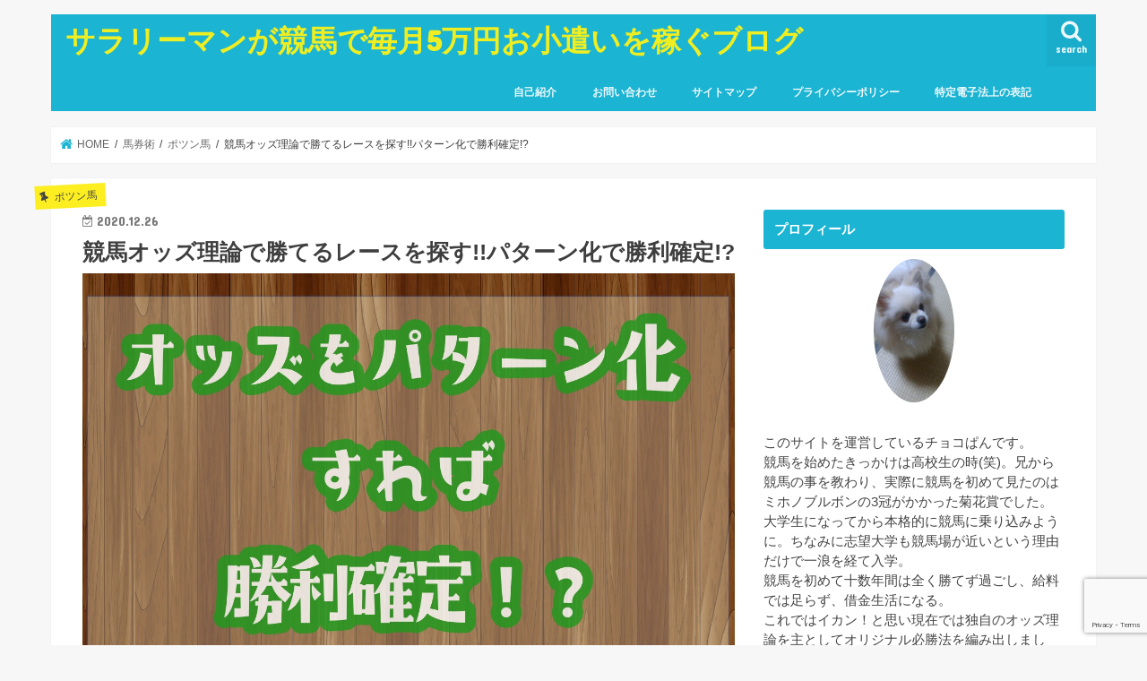

--- FILE ---
content_type: text/html; charset=UTF-8
request_url: https://keibahukuhuku.com/column/ozzuriron-katesurace
body_size: 23725
content:
<!doctype html>
<html dir="ltr" lang="ja" prefix="og: https://ogp.me/ns#">

<head>
<meta charset="utf-8">
<meta http-equiv="X-UA-Compatible" content="IE=edge">

<meta name="HandheldFriendly" content="True">
<meta name="MobileOptimized" content="320">
<meta name="viewport" content="width=device-width, initial-scale=1"/>


<link rel="pingback" href="https://keibahukuhuku.com/xmlrpc.php">

<!--[if IE]>
<![endif]-->

<!-- GAタグ -->
<script async src="https://www.googletagmanager.com/gtag/js?id=G-BQ85M8N0R1"></script>
<script>
  window.dataLayer = window.dataLayer || [];
  function gtag(){dataLayer.push(arguments);}
  gtag('js', new Date());

  gtag('config', 'G-BQ85M8N0R1');
</script>

<!-- Google tag (gtag.js) -->
<script async src="https://www.googletagmanager.com/gtag/js?id=G-BQ85M8N0R1"></script>
<script>
  window.dataLayer = window.dataLayer || [];
  function gtag(){dataLayer.push(arguments);}
  gtag('js', new Date());

  gtag('config', 'G-BQ85M8N0R1');
</script><!-- Google Tag Manager -->
<script>(function(w,d,s,l,i){w[l]=w[l]||[];w[l].push({'gtm.start':
new Date().getTime(),event:'gtm.js'});var f=d.getElementsByTagName(s)[0],
j=d.createElement(s),dl=l!='dataLayer'?'&l='+l:'';j.async=true;j.src=
'https://www.googletagmanager.com/gtm.js?id='+i+dl;f.parentNode.insertBefore(j,f);
})(window,document,'script','dataLayer','GTM-MS3QH9P5');</script>
<!-- End Google Tag Manager --><script data-ad-client="ca-pub-8612919546652796" async src="https://pagead2.googlesyndication.com/pagead/js/adsbygoogle.js"></script>

		<!-- All in One SEO 4.9.3 - aioseo.com -->
		<title>競馬オッズ理論で勝てるレースを探す!!パターン化で勝利確定!? | サラリーマンが競馬で毎月5万円お小遣いを稼ぐブログ</title>
	<meta name="description" content="こんにちは！お小遣いを競馬で稼ぐサラリーマン改め 競馬オッズマーケターのチョコぱんです。 さてあなたが競馬で勝ちたいのなら ギャンブル脳を捨てましょう！ ギャンブルというのは やってみないとわからない ですがギャンブル脳を捨てるというのは 勝てるレースのみに投資する、つまり馬券を買うをいう意味です。 では勝てるレースってどんなのがあるの？ なんですが人によっては 展開読みであったり 前走不利を受けた次走を狙う、 などありますが私の場合は オッズをパターン化する というものです。 オッズをパターン化するってわかりにくいと思いますが オッズパターンは勝てるオッズが出現した時を逃さない という意味でもあります。 ということで 今回は すごく単純なオッズパターンがありましたので ご紹介いたします。" />
	<meta name="robots" content="max-snippet:-1, max-image-preview:large, max-video-preview:-1" />
	<meta name="author" content="チョコぱん"/>
	<link rel="canonical" href="https://keibahukuhuku.com/column/ozzuriron-katesurace" />
	<meta name="generator" content="All in One SEO (AIOSEO) 4.9.3" />
		<meta property="og:locale" content="ja_JP" />
		<meta property="og:site_name" content="サラリーマンが競馬で毎月5万円お小遣いを稼ぐブログ" />
		<meta property="og:type" content="article" />
		<meta property="og:title" content="競馬オッズ理論で勝てるレースを探す!!パターン化で勝利確定!? | サラリーマンが競馬で毎月5万円お小遣いを稼ぐブログ" />
		<meta property="og:description" content="こんにちは！お小遣いを競馬で稼ぐサラリーマン改め 競馬オッズマーケターのチョコぱんです。 さてあなたが競馬で勝ちたいのなら ギャンブル脳を捨てましょう！ ギャンブルというのは やってみないとわからない ですがギャンブル脳を捨てるというのは 勝てるレースのみに投資する、つまり馬券を買うをいう意味です。 では勝てるレースってどんなのがあるの？ なんですが人によっては 展開読みであったり 前走不利を受けた次走を狙う、 などありますが私の場合は オッズをパターン化する というものです。 オッズをパターン化するってわかりにくいと思いますが オッズパターンは勝てるオッズが出現した時を逃さない という意味でもあります。 ということで 今回は すごく単純なオッズパターンがありましたので ご紹介いたします。" />
		<meta property="og:url" content="https://keibahukuhuku.com/column/ozzuriron-katesurace" />
		<meta property="og:image" content="https://keibahukuhuku.com/wp-content/uploads/2020/12/パターン.jpg" />
		<meta property="og:image:secure_url" content="https://keibahukuhuku.com/wp-content/uploads/2020/12/パターン.jpg" />
		<meta property="og:image:width" content="1300" />
		<meta property="og:image:height" content="800" />
		<meta property="article:published_time" content="2020-12-26T02:23:07+00:00" />
		<meta property="article:modified_time" content="2021-04-06T01:04:37+00:00" />
		<meta name="twitter:card" content="summary_large_image" />
		<meta name="twitter:site" content="@chocopan9999" />
		<meta name="twitter:title" content="競馬オッズ理論で勝てるレースを探す!!パターン化で勝利確定!? | サラリーマンが競馬で毎月5万円お小遣いを稼ぐブログ" />
		<meta name="twitter:description" content="こんにちは！お小遣いを競馬で稼ぐサラリーマン改め 競馬オッズマーケターのチョコぱんです。 さてあなたが競馬で勝ちたいのなら ギャンブル脳を捨てましょう！ ギャンブルというのは やってみないとわからない ですがギャンブル脳を捨てるというのは 勝てるレースのみに投資する、つまり馬券を買うをいう意味です。 では勝てるレースってどんなのがあるの？ なんですが人によっては 展開読みであったり 前走不利を受けた次走を狙う、 などありますが私の場合は オッズをパターン化する というものです。 オッズをパターン化するってわかりにくいと思いますが オッズパターンは勝てるオッズが出現した時を逃さない という意味でもあります。 ということで 今回は すごく単純なオッズパターンがありましたので ご紹介いたします。" />
		<meta name="twitter:creator" content="@chocopan9999" />
		<meta name="twitter:image" content="https://keibahukuhuku.com/wp-content/uploads/2020/12/パターン.jpg" />
		<script type="application/ld+json" class="aioseo-schema">
			{"@context":"https:\/\/schema.org","@graph":[{"@type":"Article","@id":"https:\/\/keibahukuhuku.com\/column\/ozzuriron-katesurace#article","name":"\u7af6\u99ac\u30aa\u30c3\u30ba\u7406\u8ad6\u3067\u52dd\u3066\u308b\u30ec\u30fc\u30b9\u3092\u63a2\u3059!!\u30d1\u30bf\u30fc\u30f3\u5316\u3067\u52dd\u5229\u78ba\u5b9a!? | \u30b5\u30e9\u30ea\u30fc\u30de\u30f3\u304c\u7af6\u99ac\u3067\u6bce\u67085\u4e07\u5186\u304a\u5c0f\u9063\u3044\u3092\u7a3c\u3050\u30d6\u30ed\u30b0","headline":"\u7af6\u99ac\u30aa\u30c3\u30ba\u7406\u8ad6\u3067\u52dd\u3066\u308b\u30ec\u30fc\u30b9\u3092\u63a2\u3059!!\u30d1\u30bf\u30fc\u30f3\u5316\u3067\u52dd\u5229\u78ba\u5b9a!?","author":{"@id":"https:\/\/keibahukuhuku.com\/author\/choco9999#author"},"publisher":{"@id":"https:\/\/keibahukuhuku.com\/#organization"},"image":{"@type":"ImageObject","url":"https:\/\/keibahukuhuku.com\/wp-content\/uploads\/2020\/12\/\u30d1\u30bf\u30fc\u30f3.jpg","width":1300,"height":800},"datePublished":"2020-12-26T11:23:07+09:00","dateModified":"2021-04-06T10:04:37+09:00","inLanguage":"ja","mainEntityOfPage":{"@id":"https:\/\/keibahukuhuku.com\/column\/ozzuriron-katesurace#webpage"},"isPartOf":{"@id":"https:\/\/keibahukuhuku.com\/column\/ozzuriron-katesurace#webpage"},"articleSection":"\u30dd\u30c4\u30f3\u99ac, \u7af6\u99ac\u30b3\u30e9\u30e0, \u99ac\u5238\u8853"},{"@type":"BreadcrumbList","@id":"https:\/\/keibahukuhuku.com\/column\/ozzuriron-katesurace#breadcrumblist","itemListElement":[{"@type":"ListItem","@id":"https:\/\/keibahukuhuku.com#listItem","position":1,"name":"Home","item":"https:\/\/keibahukuhuku.com","nextItem":{"@type":"ListItem","@id":"https:\/\/keibahukuhuku.com\/category\/bakenjyutsu#listItem","name":"\u99ac\u5238\u8853"}},{"@type":"ListItem","@id":"https:\/\/keibahukuhuku.com\/category\/bakenjyutsu#listItem","position":2,"name":"\u99ac\u5238\u8853","item":"https:\/\/keibahukuhuku.com\/category\/bakenjyutsu","nextItem":{"@type":"ListItem","@id":"https:\/\/keibahukuhuku.com\/category\/bakenjyutsu\/potsunba#listItem","name":"\u30dd\u30c4\u30f3\u99ac"},"previousItem":{"@type":"ListItem","@id":"https:\/\/keibahukuhuku.com#listItem","name":"Home"}},{"@type":"ListItem","@id":"https:\/\/keibahukuhuku.com\/category\/bakenjyutsu\/potsunba#listItem","position":3,"name":"\u30dd\u30c4\u30f3\u99ac","item":"https:\/\/keibahukuhuku.com\/category\/bakenjyutsu\/potsunba","nextItem":{"@type":"ListItem","@id":"https:\/\/keibahukuhuku.com\/column\/ozzuriron-katesurace#listItem","name":"\u7af6\u99ac\u30aa\u30c3\u30ba\u7406\u8ad6\u3067\u52dd\u3066\u308b\u30ec\u30fc\u30b9\u3092\u63a2\u3059!!\u30d1\u30bf\u30fc\u30f3\u5316\u3067\u52dd\u5229\u78ba\u5b9a!?"},"previousItem":{"@type":"ListItem","@id":"https:\/\/keibahukuhuku.com\/category\/bakenjyutsu#listItem","name":"\u99ac\u5238\u8853"}},{"@type":"ListItem","@id":"https:\/\/keibahukuhuku.com\/column\/ozzuriron-katesurace#listItem","position":4,"name":"\u7af6\u99ac\u30aa\u30c3\u30ba\u7406\u8ad6\u3067\u52dd\u3066\u308b\u30ec\u30fc\u30b9\u3092\u63a2\u3059!!\u30d1\u30bf\u30fc\u30f3\u5316\u3067\u52dd\u5229\u78ba\u5b9a!?","previousItem":{"@type":"ListItem","@id":"https:\/\/keibahukuhuku.com\/category\/bakenjyutsu\/potsunba#listItem","name":"\u30dd\u30c4\u30f3\u99ac"}}]},{"@type":"Organization","@id":"https:\/\/keibahukuhuku.com\/#organization","name":"\u30b5\u30e9\u30ea\u30fc\u30de\u30f3\u304c\u7af6\u99ac\u3067\u6bce\u67085\u4e07\u5186\u304a\u5c0f\u9063\u3044\u3092\u7a3c\u3050\u30d6\u30ed\u30b0","description":"Just another WordPress site","url":"https:\/\/keibahukuhuku.com\/","sameAs":["https:\/\/x.com\/chocopan9999"]},{"@type":"Person","@id":"https:\/\/keibahukuhuku.com\/author\/choco9999#author","url":"https:\/\/keibahukuhuku.com\/author\/choco9999","name":"\u30c1\u30e7\u30b3\u3071\u3093","image":{"@type":"ImageObject","@id":"https:\/\/keibahukuhuku.com\/column\/ozzuriron-katesurace#authorImage","url":"https:\/\/secure.gravatar.com\/avatar\/8ccde99a31225ff0fca7096b322c57fb?s=96&d=mm&r=g","width":96,"height":96,"caption":"\u30c1\u30e7\u30b3\u3071\u3093"},"sameAs":["@chocopan9999"]},{"@type":"WebPage","@id":"https:\/\/keibahukuhuku.com\/column\/ozzuriron-katesurace#webpage","url":"https:\/\/keibahukuhuku.com\/column\/ozzuriron-katesurace","name":"\u7af6\u99ac\u30aa\u30c3\u30ba\u7406\u8ad6\u3067\u52dd\u3066\u308b\u30ec\u30fc\u30b9\u3092\u63a2\u3059!!\u30d1\u30bf\u30fc\u30f3\u5316\u3067\u52dd\u5229\u78ba\u5b9a!? | \u30b5\u30e9\u30ea\u30fc\u30de\u30f3\u304c\u7af6\u99ac\u3067\u6bce\u67085\u4e07\u5186\u304a\u5c0f\u9063\u3044\u3092\u7a3c\u3050\u30d6\u30ed\u30b0","description":"\u3053\u3093\u306b\u3061\u306f\uff01\u304a\u5c0f\u9063\u3044\u3092\u7af6\u99ac\u3067\u7a3c\u3050\u30b5\u30e9\u30ea\u30fc\u30de\u30f3\u6539\u3081 \u7af6\u99ac\u30aa\u30c3\u30ba\u30de\u30fc\u30b1\u30bf\u30fc\u306e\u30c1\u30e7\u30b3\u3071\u3093\u3067\u3059\u3002 \u3055\u3066\u3042\u306a\u305f\u304c\u7af6\u99ac\u3067\u52dd\u3061\u305f\u3044\u306e\u306a\u3089 \u30ae\u30e3\u30f3\u30d6\u30eb\u8133\u3092\u6368\u3066\u307e\u3057\u3087\u3046\uff01 \u30ae\u30e3\u30f3\u30d6\u30eb\u3068\u3044\u3046\u306e\u306f \u3084\u3063\u3066\u307f\u306a\u3044\u3068\u308f\u304b\u3089\u306a\u3044 \u3067\u3059\u304c\u30ae\u30e3\u30f3\u30d6\u30eb\u8133\u3092\u6368\u3066\u308b\u3068\u3044\u3046\u306e\u306f \u52dd\u3066\u308b\u30ec\u30fc\u30b9\u306e\u307f\u306b\u6295\u8cc7\u3059\u308b\u3001\u3064\u307e\u308a\u99ac\u5238\u3092\u8cb7\u3046\u3092\u3044\u3046\u610f\u5473\u3067\u3059\u3002 \u3067\u306f\u52dd\u3066\u308b\u30ec\u30fc\u30b9\u3063\u3066\u3069\u3093\u306a\u306e\u304c\u3042\u308b\u306e\uff1f \u306a\u3093\u3067\u3059\u304c\u4eba\u306b\u3088\u3063\u3066\u306f \u5c55\u958b\u8aad\u307f\u3067\u3042\u3063\u305f\u308a \u524d\u8d70\u4e0d\u5229\u3092\u53d7\u3051\u305f\u6b21\u8d70\u3092\u72d9\u3046\u3001 \u306a\u3069\u3042\u308a\u307e\u3059\u304c\u79c1\u306e\u5834\u5408\u306f \u30aa\u30c3\u30ba\u3092\u30d1\u30bf\u30fc\u30f3\u5316\u3059\u308b \u3068\u3044\u3046\u3082\u306e\u3067\u3059\u3002 \u30aa\u30c3\u30ba\u3092\u30d1\u30bf\u30fc\u30f3\u5316\u3059\u308b\u3063\u3066\u308f\u304b\u308a\u306b\u304f\u3044\u3068\u601d\u3044\u307e\u3059\u304c \u30aa\u30c3\u30ba\u30d1\u30bf\u30fc\u30f3\u306f\u52dd\u3066\u308b\u30aa\u30c3\u30ba\u304c\u51fa\u73fe\u3057\u305f\u6642\u3092\u9003\u3055\u306a\u3044 \u3068\u3044\u3046\u610f\u5473\u3067\u3082\u3042\u308a\u307e\u3059\u3002 \u3068\u3044\u3046\u3053\u3068\u3067 \u4eca\u56de\u306f \u3059\u3054\u304f\u5358\u7d14\u306a\u30aa\u30c3\u30ba\u30d1\u30bf\u30fc\u30f3\u304c\u3042\u308a\u307e\u3057\u305f\u306e\u3067 \u3054\u7d39\u4ecb\u3044\u305f\u3057\u307e\u3059\u3002","inLanguage":"ja","isPartOf":{"@id":"https:\/\/keibahukuhuku.com\/#website"},"breadcrumb":{"@id":"https:\/\/keibahukuhuku.com\/column\/ozzuriron-katesurace#breadcrumblist"},"author":{"@id":"https:\/\/keibahukuhuku.com\/author\/choco9999#author"},"creator":{"@id":"https:\/\/keibahukuhuku.com\/author\/choco9999#author"},"image":{"@type":"ImageObject","url":"https:\/\/keibahukuhuku.com\/wp-content\/uploads\/2020\/12\/\u30d1\u30bf\u30fc\u30f3.jpg","@id":"https:\/\/keibahukuhuku.com\/column\/ozzuriron-katesurace\/#mainImage","width":1300,"height":800},"primaryImageOfPage":{"@id":"https:\/\/keibahukuhuku.com\/column\/ozzuriron-katesurace#mainImage"},"datePublished":"2020-12-26T11:23:07+09:00","dateModified":"2021-04-06T10:04:37+09:00"},{"@type":"WebSite","@id":"https:\/\/keibahukuhuku.com\/#website","url":"https:\/\/keibahukuhuku.com\/","name":"\u30b5\u30e9\u30ea\u30fc\u30de\u30f3\u304c\u7af6\u99ac\u3067\u6bce\u67085\u4e07\u5186\u304a\u5c0f\u9063\u3044\u3092\u7a3c\u3050\u30d6\u30ed\u30b0","description":"Just another WordPress site","inLanguage":"ja","publisher":{"@id":"https:\/\/keibahukuhuku.com\/#organization"}}]}
		</script>
		<!-- All in One SEO -->

<link rel='dns-prefetch' href='//ajax.googleapis.com' />
<link rel='dns-prefetch' href='//fonts.googleapis.com' />
<link rel='dns-prefetch' href='//maxcdn.bootstrapcdn.com' />
<link rel='dns-prefetch' href='//www.googletagmanager.com' />
<link rel="alternate" type="application/rss+xml" title="サラリーマンが競馬で毎月5万円お小遣いを稼ぐブログ &raquo; フィード" href="https://keibahukuhuku.com/feed" />
<link rel="alternate" type="application/rss+xml" title="サラリーマンが競馬で毎月5万円お小遣いを稼ぐブログ &raquo; コメントフィード" href="https://keibahukuhuku.com/comments/feed" />
<link rel="alternate" type="application/rss+xml" title="サラリーマンが競馬で毎月5万円お小遣いを稼ぐブログ &raquo; 競馬オッズ理論で勝てるレースを探す!!パターン化で勝利確定!? のコメントのフィード" href="https://keibahukuhuku.com/column/ozzuriron-katesurace/feed" />
<script type="text/javascript">
/* <![CDATA[ */
window._wpemojiSettings = {"baseUrl":"https:\/\/s.w.org\/images\/core\/emoji\/15.0.3\/72x72\/","ext":".png","svgUrl":"https:\/\/s.w.org\/images\/core\/emoji\/15.0.3\/svg\/","svgExt":".svg","source":{"concatemoji":"https:\/\/keibahukuhuku.com\/wp-includes\/js\/wp-emoji-release.min.js"}};
/*! This file is auto-generated */
!function(i,n){var o,s,e;function c(e){try{var t={supportTests:e,timestamp:(new Date).valueOf()};sessionStorage.setItem(o,JSON.stringify(t))}catch(e){}}function p(e,t,n){e.clearRect(0,0,e.canvas.width,e.canvas.height),e.fillText(t,0,0);var t=new Uint32Array(e.getImageData(0,0,e.canvas.width,e.canvas.height).data),r=(e.clearRect(0,0,e.canvas.width,e.canvas.height),e.fillText(n,0,0),new Uint32Array(e.getImageData(0,0,e.canvas.width,e.canvas.height).data));return t.every(function(e,t){return e===r[t]})}function u(e,t,n){switch(t){case"flag":return n(e,"\ud83c\udff3\ufe0f\u200d\u26a7\ufe0f","\ud83c\udff3\ufe0f\u200b\u26a7\ufe0f")?!1:!n(e,"\ud83c\uddfa\ud83c\uddf3","\ud83c\uddfa\u200b\ud83c\uddf3")&&!n(e,"\ud83c\udff4\udb40\udc67\udb40\udc62\udb40\udc65\udb40\udc6e\udb40\udc67\udb40\udc7f","\ud83c\udff4\u200b\udb40\udc67\u200b\udb40\udc62\u200b\udb40\udc65\u200b\udb40\udc6e\u200b\udb40\udc67\u200b\udb40\udc7f");case"emoji":return!n(e,"\ud83d\udc26\u200d\u2b1b","\ud83d\udc26\u200b\u2b1b")}return!1}function f(e,t,n){var r="undefined"!=typeof WorkerGlobalScope&&self instanceof WorkerGlobalScope?new OffscreenCanvas(300,150):i.createElement("canvas"),a=r.getContext("2d",{willReadFrequently:!0}),o=(a.textBaseline="top",a.font="600 32px Arial",{});return e.forEach(function(e){o[e]=t(a,e,n)}),o}function t(e){var t=i.createElement("script");t.src=e,t.defer=!0,i.head.appendChild(t)}"undefined"!=typeof Promise&&(o="wpEmojiSettingsSupports",s=["flag","emoji"],n.supports={everything:!0,everythingExceptFlag:!0},e=new Promise(function(e){i.addEventListener("DOMContentLoaded",e,{once:!0})}),new Promise(function(t){var n=function(){try{var e=JSON.parse(sessionStorage.getItem(o));if("object"==typeof e&&"number"==typeof e.timestamp&&(new Date).valueOf()<e.timestamp+604800&&"object"==typeof e.supportTests)return e.supportTests}catch(e){}return null}();if(!n){if("undefined"!=typeof Worker&&"undefined"!=typeof OffscreenCanvas&&"undefined"!=typeof URL&&URL.createObjectURL&&"undefined"!=typeof Blob)try{var e="postMessage("+f.toString()+"("+[JSON.stringify(s),u.toString(),p.toString()].join(",")+"));",r=new Blob([e],{type:"text/javascript"}),a=new Worker(URL.createObjectURL(r),{name:"wpTestEmojiSupports"});return void(a.onmessage=function(e){c(n=e.data),a.terminate(),t(n)})}catch(e){}c(n=f(s,u,p))}t(n)}).then(function(e){for(var t in e)n.supports[t]=e[t],n.supports.everything=n.supports.everything&&n.supports[t],"flag"!==t&&(n.supports.everythingExceptFlag=n.supports.everythingExceptFlag&&n.supports[t]);n.supports.everythingExceptFlag=n.supports.everythingExceptFlag&&!n.supports.flag,n.DOMReady=!1,n.readyCallback=function(){n.DOMReady=!0}}).then(function(){return e}).then(function(){var e;n.supports.everything||(n.readyCallback(),(e=n.source||{}).concatemoji?t(e.concatemoji):e.wpemoji&&e.twemoji&&(t(e.twemoji),t(e.wpemoji)))}))}((window,document),window._wpemojiSettings);
/* ]]> */
</script>
<style id='wp-emoji-styles-inline-css' type='text/css'>

	img.wp-smiley, img.emoji {
		display: inline !important;
		border: none !important;
		box-shadow: none !important;
		height: 1em !important;
		width: 1em !important;
		margin: 0 0.07em !important;
		vertical-align: -0.1em !important;
		background: none !important;
		padding: 0 !important;
	}
</style>
<link rel='stylesheet' id='wp-block-library-css' href='https://keibahukuhuku.com/wp-includes/css/dist/block-library/style.min.css' type='text/css' media='all' />
<link rel='stylesheet' id='aioseo/css/src/vue/standalone/blocks/table-of-contents/global.scss-css' href='https://keibahukuhuku.com/wp-content/plugins/all-in-one-seo-pack/dist/Lite/assets/css/table-of-contents/global.e90f6d47.css' type='text/css' media='all' />
<style id='classic-theme-styles-inline-css' type='text/css'>
/*! This file is auto-generated */
.wp-block-button__link{color:#fff;background-color:#32373c;border-radius:9999px;box-shadow:none;text-decoration:none;padding:calc(.667em + 2px) calc(1.333em + 2px);font-size:1.125em}.wp-block-file__button{background:#32373c;color:#fff;text-decoration:none}
</style>
<style id='global-styles-inline-css' type='text/css'>
body{--wp--preset--color--black: #000000;--wp--preset--color--cyan-bluish-gray: #abb8c3;--wp--preset--color--white: #ffffff;--wp--preset--color--pale-pink: #f78da7;--wp--preset--color--vivid-red: #cf2e2e;--wp--preset--color--luminous-vivid-orange: #ff6900;--wp--preset--color--luminous-vivid-amber: #fcb900;--wp--preset--color--light-green-cyan: #7bdcb5;--wp--preset--color--vivid-green-cyan: #00d084;--wp--preset--color--pale-cyan-blue: #8ed1fc;--wp--preset--color--vivid-cyan-blue: #0693e3;--wp--preset--color--vivid-purple: #9b51e0;--wp--preset--gradient--vivid-cyan-blue-to-vivid-purple: linear-gradient(135deg,rgba(6,147,227,1) 0%,rgb(155,81,224) 100%);--wp--preset--gradient--light-green-cyan-to-vivid-green-cyan: linear-gradient(135deg,rgb(122,220,180) 0%,rgb(0,208,130) 100%);--wp--preset--gradient--luminous-vivid-amber-to-luminous-vivid-orange: linear-gradient(135deg,rgba(252,185,0,1) 0%,rgba(255,105,0,1) 100%);--wp--preset--gradient--luminous-vivid-orange-to-vivid-red: linear-gradient(135deg,rgba(255,105,0,1) 0%,rgb(207,46,46) 100%);--wp--preset--gradient--very-light-gray-to-cyan-bluish-gray: linear-gradient(135deg,rgb(238,238,238) 0%,rgb(169,184,195) 100%);--wp--preset--gradient--cool-to-warm-spectrum: linear-gradient(135deg,rgb(74,234,220) 0%,rgb(151,120,209) 20%,rgb(207,42,186) 40%,rgb(238,44,130) 60%,rgb(251,105,98) 80%,rgb(254,248,76) 100%);--wp--preset--gradient--blush-light-purple: linear-gradient(135deg,rgb(255,206,236) 0%,rgb(152,150,240) 100%);--wp--preset--gradient--blush-bordeaux: linear-gradient(135deg,rgb(254,205,165) 0%,rgb(254,45,45) 50%,rgb(107,0,62) 100%);--wp--preset--gradient--luminous-dusk: linear-gradient(135deg,rgb(255,203,112) 0%,rgb(199,81,192) 50%,rgb(65,88,208) 100%);--wp--preset--gradient--pale-ocean: linear-gradient(135deg,rgb(255,245,203) 0%,rgb(182,227,212) 50%,rgb(51,167,181) 100%);--wp--preset--gradient--electric-grass: linear-gradient(135deg,rgb(202,248,128) 0%,rgb(113,206,126) 100%);--wp--preset--gradient--midnight: linear-gradient(135deg,rgb(2,3,129) 0%,rgb(40,116,252) 100%);--wp--preset--font-size--small: 13px;--wp--preset--font-size--medium: 20px;--wp--preset--font-size--large: 36px;--wp--preset--font-size--x-large: 42px;--wp--preset--spacing--20: 0.44rem;--wp--preset--spacing--30: 0.67rem;--wp--preset--spacing--40: 1rem;--wp--preset--spacing--50: 1.5rem;--wp--preset--spacing--60: 2.25rem;--wp--preset--spacing--70: 3.38rem;--wp--preset--spacing--80: 5.06rem;--wp--preset--shadow--natural: 6px 6px 9px rgba(0, 0, 0, 0.2);--wp--preset--shadow--deep: 12px 12px 50px rgba(0, 0, 0, 0.4);--wp--preset--shadow--sharp: 6px 6px 0px rgba(0, 0, 0, 0.2);--wp--preset--shadow--outlined: 6px 6px 0px -3px rgba(255, 255, 255, 1), 6px 6px rgba(0, 0, 0, 1);--wp--preset--shadow--crisp: 6px 6px 0px rgba(0, 0, 0, 1);}:where(.is-layout-flex){gap: 0.5em;}:where(.is-layout-grid){gap: 0.5em;}body .is-layout-flex{display: flex;}body .is-layout-flex{flex-wrap: wrap;align-items: center;}body .is-layout-flex > *{margin: 0;}body .is-layout-grid{display: grid;}body .is-layout-grid > *{margin: 0;}:where(.wp-block-columns.is-layout-flex){gap: 2em;}:where(.wp-block-columns.is-layout-grid){gap: 2em;}:where(.wp-block-post-template.is-layout-flex){gap: 1.25em;}:where(.wp-block-post-template.is-layout-grid){gap: 1.25em;}.has-black-color{color: var(--wp--preset--color--black) !important;}.has-cyan-bluish-gray-color{color: var(--wp--preset--color--cyan-bluish-gray) !important;}.has-white-color{color: var(--wp--preset--color--white) !important;}.has-pale-pink-color{color: var(--wp--preset--color--pale-pink) !important;}.has-vivid-red-color{color: var(--wp--preset--color--vivid-red) !important;}.has-luminous-vivid-orange-color{color: var(--wp--preset--color--luminous-vivid-orange) !important;}.has-luminous-vivid-amber-color{color: var(--wp--preset--color--luminous-vivid-amber) !important;}.has-light-green-cyan-color{color: var(--wp--preset--color--light-green-cyan) !important;}.has-vivid-green-cyan-color{color: var(--wp--preset--color--vivid-green-cyan) !important;}.has-pale-cyan-blue-color{color: var(--wp--preset--color--pale-cyan-blue) !important;}.has-vivid-cyan-blue-color{color: var(--wp--preset--color--vivid-cyan-blue) !important;}.has-vivid-purple-color{color: var(--wp--preset--color--vivid-purple) !important;}.has-black-background-color{background-color: var(--wp--preset--color--black) !important;}.has-cyan-bluish-gray-background-color{background-color: var(--wp--preset--color--cyan-bluish-gray) !important;}.has-white-background-color{background-color: var(--wp--preset--color--white) !important;}.has-pale-pink-background-color{background-color: var(--wp--preset--color--pale-pink) !important;}.has-vivid-red-background-color{background-color: var(--wp--preset--color--vivid-red) !important;}.has-luminous-vivid-orange-background-color{background-color: var(--wp--preset--color--luminous-vivid-orange) !important;}.has-luminous-vivid-amber-background-color{background-color: var(--wp--preset--color--luminous-vivid-amber) !important;}.has-light-green-cyan-background-color{background-color: var(--wp--preset--color--light-green-cyan) !important;}.has-vivid-green-cyan-background-color{background-color: var(--wp--preset--color--vivid-green-cyan) !important;}.has-pale-cyan-blue-background-color{background-color: var(--wp--preset--color--pale-cyan-blue) !important;}.has-vivid-cyan-blue-background-color{background-color: var(--wp--preset--color--vivid-cyan-blue) !important;}.has-vivid-purple-background-color{background-color: var(--wp--preset--color--vivid-purple) !important;}.has-black-border-color{border-color: var(--wp--preset--color--black) !important;}.has-cyan-bluish-gray-border-color{border-color: var(--wp--preset--color--cyan-bluish-gray) !important;}.has-white-border-color{border-color: var(--wp--preset--color--white) !important;}.has-pale-pink-border-color{border-color: var(--wp--preset--color--pale-pink) !important;}.has-vivid-red-border-color{border-color: var(--wp--preset--color--vivid-red) !important;}.has-luminous-vivid-orange-border-color{border-color: var(--wp--preset--color--luminous-vivid-orange) !important;}.has-luminous-vivid-amber-border-color{border-color: var(--wp--preset--color--luminous-vivid-amber) !important;}.has-light-green-cyan-border-color{border-color: var(--wp--preset--color--light-green-cyan) !important;}.has-vivid-green-cyan-border-color{border-color: var(--wp--preset--color--vivid-green-cyan) !important;}.has-pale-cyan-blue-border-color{border-color: var(--wp--preset--color--pale-cyan-blue) !important;}.has-vivid-cyan-blue-border-color{border-color: var(--wp--preset--color--vivid-cyan-blue) !important;}.has-vivid-purple-border-color{border-color: var(--wp--preset--color--vivid-purple) !important;}.has-vivid-cyan-blue-to-vivid-purple-gradient-background{background: var(--wp--preset--gradient--vivid-cyan-blue-to-vivid-purple) !important;}.has-light-green-cyan-to-vivid-green-cyan-gradient-background{background: var(--wp--preset--gradient--light-green-cyan-to-vivid-green-cyan) !important;}.has-luminous-vivid-amber-to-luminous-vivid-orange-gradient-background{background: var(--wp--preset--gradient--luminous-vivid-amber-to-luminous-vivid-orange) !important;}.has-luminous-vivid-orange-to-vivid-red-gradient-background{background: var(--wp--preset--gradient--luminous-vivid-orange-to-vivid-red) !important;}.has-very-light-gray-to-cyan-bluish-gray-gradient-background{background: var(--wp--preset--gradient--very-light-gray-to-cyan-bluish-gray) !important;}.has-cool-to-warm-spectrum-gradient-background{background: var(--wp--preset--gradient--cool-to-warm-spectrum) !important;}.has-blush-light-purple-gradient-background{background: var(--wp--preset--gradient--blush-light-purple) !important;}.has-blush-bordeaux-gradient-background{background: var(--wp--preset--gradient--blush-bordeaux) !important;}.has-luminous-dusk-gradient-background{background: var(--wp--preset--gradient--luminous-dusk) !important;}.has-pale-ocean-gradient-background{background: var(--wp--preset--gradient--pale-ocean) !important;}.has-electric-grass-gradient-background{background: var(--wp--preset--gradient--electric-grass) !important;}.has-midnight-gradient-background{background: var(--wp--preset--gradient--midnight) !important;}.has-small-font-size{font-size: var(--wp--preset--font-size--small) !important;}.has-medium-font-size{font-size: var(--wp--preset--font-size--medium) !important;}.has-large-font-size{font-size: var(--wp--preset--font-size--large) !important;}.has-x-large-font-size{font-size: var(--wp--preset--font-size--x-large) !important;}
.wp-block-navigation a:where(:not(.wp-element-button)){color: inherit;}
:where(.wp-block-post-template.is-layout-flex){gap: 1.25em;}:where(.wp-block-post-template.is-layout-grid){gap: 1.25em;}
:where(.wp-block-columns.is-layout-flex){gap: 2em;}:where(.wp-block-columns.is-layout-grid){gap: 2em;}
.wp-block-pullquote{font-size: 1.5em;line-height: 1.6;}
</style>
<link rel='stylesheet' id='contact-form-7-css' href='https://keibahukuhuku.com/wp-content/plugins/contact-form-7/includes/css/styles.css' type='text/css' media='all' />
<link rel='stylesheet' id='toc-screen-css' href='https://keibahukuhuku.com/wp-content/plugins/table-of-contents-plus/screen.min.css' type='text/css' media='all' />
<link rel='stylesheet' id='style-css' href='https://keibahukuhuku.com/wp-content/themes/jstork/style.css' type='text/css' media='all' />
<link rel='stylesheet' id='child-style-css' href='https://keibahukuhuku.com/wp-content/themes/jstork_custom/style.css' type='text/css' media='all' />
<link rel='stylesheet' id='slick-css' href='https://keibahukuhuku.com/wp-content/themes/jstork/library/css/slick.css' type='text/css' media='all' />
<link rel='stylesheet' id='shortcode-css' href='https://keibahukuhuku.com/wp-content/themes/jstork/library/css/shortcode.css' type='text/css' media='all' />
<link rel='stylesheet' id='gf_Concert-css' href='//fonts.googleapis.com/css?family=Concert+One' type='text/css' media='all' />
<link rel='stylesheet' id='gf_Lato-css' href='//fonts.googleapis.com/css?family=Lato' type='text/css' media='all' />
<link rel='stylesheet' id='fontawesome-css' href='//maxcdn.bootstrapcdn.com/font-awesome/4.7.0/css/font-awesome.min.css' type='text/css' media='all' />
<link rel='stylesheet' id='remodal-css' href='https://keibahukuhuku.com/wp-content/themes/jstork/library/css/remodal.css' type='text/css' media='all' />
<link rel='stylesheet' id='animate-css' href='https://keibahukuhuku.com/wp-content/themes/jstork/library/css/animate.min.css' type='text/css' media='all' />
<script type="text/javascript" src="//ajax.googleapis.com/ajax/libs/jquery/1.12.4/jquery.min.js" id="jquery-js"></script>
<link rel="https://api.w.org/" href="https://keibahukuhuku.com/wp-json/" /><link rel="alternate" type="application/json" href="https://keibahukuhuku.com/wp-json/wp/v2/posts/2159" /><link rel="EditURI" type="application/rsd+xml" title="RSD" href="https://keibahukuhuku.com/xmlrpc.php?rsd" />

<link rel='shortlink' href='https://keibahukuhuku.com/?p=2159' />
<link rel="alternate" type="application/json+oembed" href="https://keibahukuhuku.com/wp-json/oembed/1.0/embed?url=https%3A%2F%2Fkeibahukuhuku.com%2Fcolumn%2Fozzuriron-katesurace" />
<link rel="alternate" type="text/xml+oembed" href="https://keibahukuhuku.com/wp-json/oembed/1.0/embed?url=https%3A%2F%2Fkeibahukuhuku.com%2Fcolumn%2Fozzuriron-katesurace&#038;format=xml" />
<meta name="generator" content="Site Kit by Google 1.136.0" /><style type="text/css">
body{color: #3E3E3E;}
a, #breadcrumb li.bc_homelink a::before, .authorbox .author_sns li a::before{color: #1BB4D3;}
a:hover{color: #E69B9B;}
.article-footer .post-categories li a,.article-footer .tags a,.accordionBtn{  background: #1BB4D3;  border-color: #1BB4D3;}
.article-footer .tags a{color:#1BB4D3; background: none;}
.article-footer .post-categories li a:hover,.article-footer .tags a:hover,.accordionBtn.active{ background:#E69B9B;  border-color:#E69B9B;}
input[type="text"],input[type="password"],input[type="datetime"],input[type="datetime-local"],input[type="date"],input[type="month"],input[type="time"],input[type="week"],input[type="number"],input[type="email"],input[type="url"],input[type="search"],input[type="tel"],input[type="color"],select,textarea,.field { background-color: #ffffff;}
.header{color: #ffffff;}
.bgfull .header,.header.bg,.header #inner-header,.menu-sp{background: #1bb4d3;}
#logo a{color: #eeee22;}
#g_nav .nav li a,.nav_btn,.menu-sp a,.menu-sp a,.menu-sp > ul:after{color: #edf9fc;}
#logo a:hover,#g_nav .nav li a:hover,.nav_btn:hover{color:#eeeeee;}
@media only screen and (min-width: 768px) {
.nav > li > a:after{background: #eeeeee;}
.nav ul {background: #666666;}
#g_nav .nav li ul.sub-menu li a{color: #f7f7f7;}
}
@media only screen and (max-width: 1165px) {
.site_description{background: #1bb4d3; color: #ffffff;}
}
#inner-content, #breadcrumb, .entry-content blockquote:before, .entry-content blockquote:after{background: #ffffff}
.top-post-list .post-list:before{background: #1BB4D3;}
.widget li a:after{color: #1BB4D3;}
.entry-content h2,.widgettitle,.accordion::before{background: #1bb4d3; color: #ffffff;}
.entry-content h3{border-color: #1bb4d3;}
.h_boader .entry-content h2{border-color: #1bb4d3; color: #3E3E3E;}
.h_balloon .entry-content h2:after{border-top-color: #1bb4d3;}
.entry-content ul li:before{ background: #1bb4d3;}
.entry-content ol li:before{ background: #1bb4d3;}
.post-list-card .post-list .eyecatch .cat-name,.top-post-list .post-list .eyecatch .cat-name,.byline .cat-name,.single .authorbox .author-newpost li .cat-name,.related-box li .cat-name,.carouselwrap .cat-name,.eyecatch .cat-name{background: #fcee21; color:  #444444;}
ul.wpp-list li a:before{background: #1bb4d3; color: #ffffff;}
.readmore a{border:1px solid #1BB4D3;color:#1BB4D3;}
.readmore a:hover{background:#1BB4D3;color:#fff;}
.btn-wrap a{background: #1BB4D3;border: 1px solid #1BB4D3;}
.btn-wrap a:hover{background: #E69B9B;border-color: #E69B9B;}
.btn-wrap.simple a{border:1px solid #1BB4D3;color:#1BB4D3;}
.btn-wrap.simple a:hover{background:#1BB4D3;}
.blue-btn, .comment-reply-link, #submit { background-color: #1BB4D3; }
.blue-btn:hover, .comment-reply-link:hover, #submit:hover, .blue-btn:focus, .comment-reply-link:focus, #submit:focus {background-color: #E69B9B; }
#sidebar1{color: #444444;}
.widget:not(.widget_text) a{color:#666666;}
.widget:not(.widget_text) a:hover{color:#999999;}
.bgfull #footer-top,#footer-top .inner,.cta-inner{background-color: #666666; color: #CACACA;}
.footer a,#footer-top a{color: #f7f7f7;}
#footer-top .widgettitle{color: #CACACA;}
.bgfull .footer,.footer.bg,.footer .inner {background-color: #666666;color: #CACACA;}
.footer-links li a:before{ color: #1bb4d3;}
.pagination a, .pagination span,.page-links a{border-color: #1BB4D3; color: #1BB4D3;}
.pagination .current,.pagination .current:hover,.page-links ul > li > span{background-color: #1BB4D3; border-color: #1BB4D3;}
.pagination a:hover, .pagination a:focus,.page-links a:hover, .page-links a:focus{background-color: #1BB4D3; color: #fff;}
</style>
<link rel="icon" href="https://keibahukuhuku.com/wp-content/uploads/2020/03/cropped-IMG_20200318_213801-scaled-1-32x32.jpg" sizes="32x32" />
<link rel="icon" href="https://keibahukuhuku.com/wp-content/uploads/2020/03/cropped-IMG_20200318_213801-scaled-1-192x192.jpg" sizes="192x192" />
<link rel="apple-touch-icon" href="https://keibahukuhuku.com/wp-content/uploads/2020/03/cropped-IMG_20200318_213801-scaled-1-180x180.jpg" />
<meta name="msapplication-TileImage" content="https://keibahukuhuku.com/wp-content/uploads/2020/03/cropped-IMG_20200318_213801-scaled-1-270x270.jpg" />
		<style type="text/css" id="wp-custom-css">
			/* —– 可愛い蛍光下線（ピンク） —– */
 
.pink {
background: linear-gradient(transparent 60%, #FAD5DC 40%);
padding-bottom: .2em;
font-weight:bold;
}
 
/* —–可愛い蛍光下線（黄色） —– */
 
.yellow {
background: linear-gradient(transparent 60%, #ffff8e 40%);
padding-bottom: .2em;
font-weight:bold;
}
 
/* —–可愛い蛍光下線（青） —– */
 
.blue {
background: linear-gradient(transparent 60%, #CBE9F5 40%);
padding-bottom: .2em;
font-weight:bold;
}		</style>
		</head>

<body class="post-template-default single single-post postid-2159 single-format-standard bgnormal pannavi_on h_default sidebarright undo_off">
	<!-- Google Tag Manager (noscript) -->
<noscript><iframe src="https://www.googletagmanager.com/ns.html?id=GTM-MS3QH9P5"
height="0" width="0" style="display:none;visibility:hidden"></iframe></noscript>
<!-- End Google Tag Manager (noscript) --><div id="container">

<header class="header animated fadeIn " role="banner">
<div id="inner-header" class="wrap cf">
<div id="logo" class="gf ">
<p class="h1 text"><a href="https://keibahukuhuku.com">サラリーマンが競馬で毎月5万円お小遣いを稼ぐブログ</a></p>
</div>

<a href="#searchbox" data-remodal-target="searchbox" class="nav_btn search_btn"><span class="text gf">search</span></a>

<nav id="g_nav" role="navigation">
<ul id="menu-%e3%82%b0%e3%83%ad%e3%83%bc%e3%83%90%e3%83%ab%e3%83%a1%e3%83%8b%e3%83%a5%e3%83%bc" class="nav top-nav cf"><li id="menu-item-2681" class="menu-item menu-item-type-post_type menu-item-object-page menu-item-2681"><a href="https://keibahukuhuku.com/jikosyoukai">自己紹介</a></li>
<li id="menu-item-50" class="menu-item menu-item-type-post_type menu-item-object-page menu-item-50"><a href="https://keibahukuhuku.com/otoiawase">お問い合わせ</a></li>
<li id="menu-item-88" class="menu-item menu-item-type-post_type menu-item-object-page menu-item-88"><a href="https://keibahukuhuku.com/sitemap">サイトマップ</a></li>
<li id="menu-item-87" class="menu-item menu-item-type-post_type menu-item-object-page menu-item-87"><a href="https://keibahukuhuku.com/%e3%83%97%e3%83%a9%e3%82%a4%e3%83%90%e3%82%b7%e3%83%bc%e3%83%9d%e3%83%aa%e3%82%b7%e3%83%bc">プライバシーポリシー</a></li>
<li id="menu-item-3312" class="menu-item menu-item-type-post_type menu-item-object-page menu-item-3312"><a href="https://keibahukuhuku.com/tokutendenshi">特定電子法上の表記</a></li>
</ul></nav>

<a href="#spnavi" data-remodal-target="spnavi" class="nav_btn"><span class="text gf">menu</span></a>



</div>
</header>

<div class="remodal" data-remodal-id="spnavi" data-remodal-options="hashTracking:false">
<button data-remodal-action="close" class="remodal-close"><span class="text gf">CLOSE</span></button>
<div id="archives-2" class="widget widget_archive"><h4 class="widgettitle"><span>アーカイブ</span></h4>
			<ul>
					<li><a href='https://keibahukuhuku.com/2026/01'>2026年1月</a></li>
	<li><a href='https://keibahukuhuku.com/2025/12'>2025年12月</a></li>
	<li><a href='https://keibahukuhuku.com/2025/11'>2025年11月</a></li>
	<li><a href='https://keibahukuhuku.com/2025/10'>2025年10月</a></li>
	<li><a href='https://keibahukuhuku.com/2025/09'>2025年9月</a></li>
	<li><a href='https://keibahukuhuku.com/2025/08'>2025年8月</a></li>
	<li><a href='https://keibahukuhuku.com/2025/07'>2025年7月</a></li>
	<li><a href='https://keibahukuhuku.com/2025/06'>2025年6月</a></li>
	<li><a href='https://keibahukuhuku.com/2025/05'>2025年5月</a></li>
	<li><a href='https://keibahukuhuku.com/2025/04'>2025年4月</a></li>
	<li><a href='https://keibahukuhuku.com/2025/03'>2025年3月</a></li>
	<li><a href='https://keibahukuhuku.com/2025/02'>2025年2月</a></li>
	<li><a href='https://keibahukuhuku.com/2025/01'>2025年1月</a></li>
	<li><a href='https://keibahukuhuku.com/2024/12'>2024年12月</a></li>
	<li><a href='https://keibahukuhuku.com/2024/11'>2024年11月</a></li>
	<li><a href='https://keibahukuhuku.com/2024/10'>2024年10月</a></li>
	<li><a href='https://keibahukuhuku.com/2024/09'>2024年9月</a></li>
	<li><a href='https://keibahukuhuku.com/2024/08'>2024年8月</a></li>
	<li><a href='https://keibahukuhuku.com/2024/07'>2024年7月</a></li>
	<li><a href='https://keibahukuhuku.com/2024/06'>2024年6月</a></li>
	<li><a href='https://keibahukuhuku.com/2024/05'>2024年5月</a></li>
	<li><a href='https://keibahukuhuku.com/2024/04'>2024年4月</a></li>
	<li><a href='https://keibahukuhuku.com/2024/03'>2024年3月</a></li>
	<li><a href='https://keibahukuhuku.com/2024/02'>2024年2月</a></li>
	<li><a href='https://keibahukuhuku.com/2024/01'>2024年1月</a></li>
	<li><a href='https://keibahukuhuku.com/2023/12'>2023年12月</a></li>
	<li><a href='https://keibahukuhuku.com/2023/11'>2023年11月</a></li>
	<li><a href='https://keibahukuhuku.com/2023/10'>2023年10月</a></li>
	<li><a href='https://keibahukuhuku.com/2023/09'>2023年9月</a></li>
	<li><a href='https://keibahukuhuku.com/2023/08'>2023年8月</a></li>
	<li><a href='https://keibahukuhuku.com/2023/07'>2023年7月</a></li>
	<li><a href='https://keibahukuhuku.com/2023/06'>2023年6月</a></li>
	<li><a href='https://keibahukuhuku.com/2023/05'>2023年5月</a></li>
	<li><a href='https://keibahukuhuku.com/2023/04'>2023年4月</a></li>
	<li><a href='https://keibahukuhuku.com/2023/03'>2023年3月</a></li>
	<li><a href='https://keibahukuhuku.com/2023/02'>2023年2月</a></li>
	<li><a href='https://keibahukuhuku.com/2023/01'>2023年1月</a></li>
	<li><a href='https://keibahukuhuku.com/2022/12'>2022年12月</a></li>
	<li><a href='https://keibahukuhuku.com/2022/11'>2022年11月</a></li>
	<li><a href='https://keibahukuhuku.com/2022/10'>2022年10月</a></li>
	<li><a href='https://keibahukuhuku.com/2022/09'>2022年9月</a></li>
	<li><a href='https://keibahukuhuku.com/2022/08'>2022年8月</a></li>
	<li><a href='https://keibahukuhuku.com/2022/07'>2022年7月</a></li>
	<li><a href='https://keibahukuhuku.com/2022/06'>2022年6月</a></li>
	<li><a href='https://keibahukuhuku.com/2022/05'>2022年5月</a></li>
	<li><a href='https://keibahukuhuku.com/2022/04'>2022年4月</a></li>
	<li><a href='https://keibahukuhuku.com/2022/03'>2022年3月</a></li>
	<li><a href='https://keibahukuhuku.com/2022/02'>2022年2月</a></li>
	<li><a href='https://keibahukuhuku.com/2022/01'>2022年1月</a></li>
	<li><a href='https://keibahukuhuku.com/2021/12'>2021年12月</a></li>
	<li><a href='https://keibahukuhuku.com/2021/11'>2021年11月</a></li>
	<li><a href='https://keibahukuhuku.com/2021/10'>2021年10月</a></li>
	<li><a href='https://keibahukuhuku.com/2021/09'>2021年9月</a></li>
	<li><a href='https://keibahukuhuku.com/2021/08'>2021年8月</a></li>
	<li><a href='https://keibahukuhuku.com/2021/07'>2021年7月</a></li>
	<li><a href='https://keibahukuhuku.com/2021/06'>2021年6月</a></li>
	<li><a href='https://keibahukuhuku.com/2021/05'>2021年5月</a></li>
	<li><a href='https://keibahukuhuku.com/2021/04'>2021年4月</a></li>
	<li><a href='https://keibahukuhuku.com/2021/03'>2021年3月</a></li>
	<li><a href='https://keibahukuhuku.com/2021/02'>2021年2月</a></li>
	<li><a href='https://keibahukuhuku.com/2021/01'>2021年1月</a></li>
	<li><a href='https://keibahukuhuku.com/2020/12'>2020年12月</a></li>
	<li><a href='https://keibahukuhuku.com/2020/11'>2020年11月</a></li>
	<li><a href='https://keibahukuhuku.com/2020/10'>2020年10月</a></li>
	<li><a href='https://keibahukuhuku.com/2020/09'>2020年9月</a></li>
	<li><a href='https://keibahukuhuku.com/2020/08'>2020年8月</a></li>
	<li><a href='https://keibahukuhuku.com/2020/07'>2020年7月</a></li>
	<li><a href='https://keibahukuhuku.com/2020/06'>2020年6月</a></li>
	<li><a href='https://keibahukuhuku.com/2020/05'>2020年5月</a></li>
	<li><a href='https://keibahukuhuku.com/2020/04'>2020年4月</a></li>
	<li><a href='https://keibahukuhuku.com/2020/03'>2020年3月</a></li>
			</ul>

			</div><div id="categories-2" class="widget widget_categories"><h4 class="widgettitle"><span>カテゴリー</span></h4>
			<ul>
					<li class="cat-item cat-item-21"><a href="https://keibahukuhuku.com/category/column/1banninnki">1番人気</a>
</li>
	<li class="cat-item cat-item-11"><a href="https://keibahukuhuku.com/category/pog">POG</a>
</li>
	<li class="cat-item cat-item-19"><a href="https://keibahukuhuku.com/category/bakenjyutsu/ozzudansou">オッズ断層</a>
</li>
	<li class="cat-item cat-item-15"><a href="https://keibahukuhuku.com/category/ozzuriron">オッズ理論</a>
</li>
	<li class="cat-item cat-item-18"><a href="https://keibahukuhuku.com/category/bakenjyutsu/ozzuijyou">オッズ異常</a>
</li>
	<li class="cat-item cat-item-16"><a href="https://keibahukuhuku.com/category/password">パスワード記事</a>
</li>
	<li class="cat-item cat-item-20"><a href="https://keibahukuhuku.com/category/bakenjyutsu/potsunba">ポツン馬</a>
</li>
	<li class="cat-item cat-item-23"><a href="https://keibahukuhuku.com/category/bakenjyutsu/mining">マイニング</a>
</li>
	<li class="cat-item cat-item-26"><a href="https://keibahukuhuku.com/category/bakenjyutsu/tannsyouodds">単勝オッズ</a>
</li>
	<li class="cat-item cat-item-27"><a href="https://keibahukuhuku.com/category/saisyu-mainnohousoku">最終メインの法則</a>
</li>
	<li class="cat-item cat-item-1"><a href="https://keibahukuhuku.com/category/%e6%9c%aa%e5%88%86%e9%a1%9e">未分類</a>
</li>
	<li class="cat-item cat-item-17"><a href="https://keibahukuhuku.com/category/bakenjyutsu/wakurenhousoku">枠連法則</a>
</li>
	<li class="cat-item cat-item-25"><a href="https://keibahukuhuku.com/category/bakenjyutsu/gekirare-odds">激レアオッズ</a>
</li>
	<li class="cat-item cat-item-12"><a href="https://keibahukuhuku.com/category/syuboba">種牡馬</a>
</li>
	<li class="cat-item cat-item-9"><a href="https://keibahukuhuku.com/category/keikbadeotoku">競馬でお得</a>
</li>
	<li class="cat-item cat-item-3"><a href="https://keibahukuhuku.com/category/column">競馬コラム</a>
</li>
	<li class="cat-item cat-item-10"><a href="https://keibahukuhuku.com/category/target">競馬ターゲット</a>
</li>
	<li class="cat-item cat-item-7"><a href="https://keibahukuhuku.com/category/mindset">競馬マインドセット</a>
</li>
	<li class="cat-item cat-item-6"><a href="https://keibahukuhuku.com/category/yosou">競馬予想</a>
</li>
	<li class="cat-item cat-item-2"><a href="https://keibahukuhuku.com/category/keibahissyouhou">競馬必勝法</a>
</li>
	<li class="cat-item cat-item-14"><a href="https://keibahukuhuku.com/category/%e7%ab%b6%e9%a6%ac%e6%9c%ac%e7%b4%b9%e4%bb%8b">競馬本紹介</a>
</li>
	<li class="cat-item cat-item-4"><a href="https://keibahukuhuku.com/category/kekka">結果報告</a>
</li>
	<li class="cat-item cat-item-22"><a href="https://keibahukuhuku.com/category/bakenjyutsu/fukusyouodds">複勝オッズ</a>
</li>
	<li class="cat-item cat-item-8"><a href="https://keibahukuhuku.com/category/bakenjyutsu">馬券術</a>
</li>
	<li class="cat-item cat-item-24"><a href="https://keibahukuhuku.com/category/bakenjyutsu/jockey">騎手別</a>
</li>
			</ul>

			</div><div id="meta-2" class="widget widget_meta"><h4 class="widgettitle"><span>メタ情報</span></h4>
		<ul>
						<li><a href="https://keibahukuhuku.com/wp-login.php">ログイン</a></li>
			<li><a href="https://keibahukuhuku.com/feed">投稿フィード</a></li>
			<li><a href="https://keibahukuhuku.com/comments/feed">コメントフィード</a></li>

			<li><a href="https://ja.wordpress.org/">WordPress.org</a></li>
		</ul>

		</div><button data-remodal-action="close" class="remodal-close"><span class="text gf">CLOSE</span></button>
</div>




<div class="remodal searchbox" data-remodal-id="searchbox" data-remodal-options="hashTracking:false">
<div class="search cf"><dl><dt>キーワードで記事を検索</dt><dd><form role="search" method="get" id="searchform" class="searchform cf" action="https://keibahukuhuku.com/" >
		<input type="search" placeholder="検索する" value="" name="s" id="s" />
		<button type="submit" id="searchsubmit" ><i class="fa fa-search"></i></button>
		</form></dd></dl></div>
<button data-remodal-action="close" class="remodal-close"><span class="text gf">CLOSE</span></button>
</div>






<div id="breadcrumb" class="breadcrumb inner wrap cf"><ul itemscope itemtype="http://schema.org/BreadcrumbList"><li itemprop="itemListElement" itemscope itemtype="http://schema.org/ListItem" class="bc_homelink"><a itemprop="item" href="https://keibahukuhuku.com/"><span itemprop="name"> HOME</span></a><meta itemprop="position" content="1" /></li><li itemprop="itemListElement" itemscope itemtype="http://schema.org/ListItem"><a itemprop="item" href="https://keibahukuhuku.com/category/bakenjyutsu"><span itemprop="name">馬券術</span></a><meta itemprop="position" content="2" /></li><li itemprop="itemListElement" itemscope itemtype="http://schema.org/ListItem"><a itemprop="item" href="https://keibahukuhuku.com/category/bakenjyutsu/potsunba"><span itemprop="name">ポツン馬</span></a><meta itemprop="position" content="3" /></li><li itemprop="itemListElement" itemscope itemtype="http://schema.org/ListItem" class="bc_posttitle"><span itemprop="name">競馬オッズ理論で勝てるレースを探す!!パターン化で勝利確定!?</span><meta itemprop="position" content="4" /></li></ul></div>
<div id="content">
<div id="inner-content" class="wrap cf">

<main id="main" class="m-all t-all d-5of7 cf" role="main">
<article id="post-2159" class="post-2159 post type-post status-publish format-standard has-post-thumbnail hentry category-potsunba category-column category-bakenjyutsu article cf" role="article">
<header class="article-header entry-header">
<p class="byline entry-meta vcard cf">
<span class="cat-name cat-id-20">ポツン馬</span><time class="date gf entry-date updated">2020.12.26</time>
<time class="date gf entry-date undo updated" datetime="2021-04-06">2021.04.06</time>
<span class="writer name author"><span class="fn">チョコぱん</span></span>
</p>

<h1 class="entry-title single-title" itemprop="headline" rel="bookmark">競馬オッズ理論で勝てるレースを探す!!パターン化で勝利確定!?</h1>

<figure class="eyecatch">
<img width="1300" height="800" src="https://keibahukuhuku.com/wp-content/uploads/2020/12/パターン.jpg" class="attachment-post-thumbnail size-post-thumbnail wp-post-image" alt="" decoding="async" fetchpriority="high" srcset="https://keibahukuhuku.com/wp-content/uploads/2020/12/パターン.jpg 1300w, https://keibahukuhuku.com/wp-content/uploads/2020/12/パターン-300x185.jpg 300w, https://keibahukuhuku.com/wp-content/uploads/2020/12/パターン-1024x630.jpg 1024w, https://keibahukuhuku.com/wp-content/uploads/2020/12/パターン-768x473.jpg 768w" sizes="(max-width: 1300px) 100vw, 1300px" /></figure>
<div class="share short">
<div class="sns">
<ul class="cf">

<li class="twitter"> 
<a target="blank" href="//twitter.com/intent/tweet?url=https%3A%2F%2Fkeibahukuhuku.com%2Fcolumn%2Fozzuriron-katesurace&text=%E7%AB%B6%E9%A6%AC%E3%82%AA%E3%83%83%E3%82%BA%E7%90%86%E8%AB%96%E3%81%A7%E5%8B%9D%E3%81%A6%E3%82%8B%E3%83%AC%E3%83%BC%E3%82%B9%E3%82%92%E6%8E%A2%E3%81%99%21%21%E3%83%91%E3%82%BF%E3%83%BC%E3%83%B3%E5%8C%96%E3%81%A7%E5%8B%9D%E5%88%A9%E7%A2%BA%E5%AE%9A%21%3F&via=@chocopan9999&tw_p=tweetbutton" onclick="window.open(this.href, 'tweetwindow', 'width=550, height=450,personalbar=0,toolbar=0,scrollbars=1,resizable=1'); return false;"><span class="text">ポスト</span><span class="count"></span></a>
</li>

<li class="facebook">
<a href="//www.facebook.com/sharer.php?src=bm&u=https%3A%2F%2Fkeibahukuhuku.com%2Fcolumn%2Fozzuriron-katesurace&t=%E7%AB%B6%E9%A6%AC%E3%82%AA%E3%83%83%E3%82%BA%E7%90%86%E8%AB%96%E3%81%A7%E5%8B%9D%E3%81%A6%E3%82%8B%E3%83%AC%E3%83%BC%E3%82%B9%E3%82%92%E6%8E%A2%E3%81%99%21%21%E3%83%91%E3%82%BF%E3%83%BC%E3%83%B3%E5%8C%96%E3%81%A7%E5%8B%9D%E5%88%A9%E7%A2%BA%E5%AE%9A%21%3F" onclick="javascript:window.open(this.href, '', 'menubar=no,toolbar=no,resizable=yes,scrollbars=yes,height=300,width=600');return false;"><i class="fa fa-facebook"></i><span class="text">シェア</span><span class="count"></span></a>
</li>

<li class="hatebu">       
<a href="//b.hatena.ne.jp/add?mode=confirm&url=https://keibahukuhuku.com/column/ozzuriron-katesurace&title=%E7%AB%B6%E9%A6%AC%E3%82%AA%E3%83%83%E3%82%BA%E7%90%86%E8%AB%96%E3%81%A7%E5%8B%9D%E3%81%A6%E3%82%8B%E3%83%AC%E3%83%BC%E3%82%B9%E3%82%92%E6%8E%A2%E3%81%99%21%21%E3%83%91%E3%82%BF%E3%83%BC%E3%83%B3%E5%8C%96%E3%81%A7%E5%8B%9D%E5%88%A9%E7%A2%BA%E5%AE%9A%21%3F" onclick="window.open(this.href, 'HBwindow', 'width=600, height=400, menubar=no, toolbar=no, scrollbars=yes'); return false;" target="_blank"><span class="text">はてブ</span><span class="count"></span></a>
</li>

<li class="line">
<a href="//line.me/R/msg/text/?%E7%AB%B6%E9%A6%AC%E3%82%AA%E3%83%83%E3%82%BA%E7%90%86%E8%AB%96%E3%81%A7%E5%8B%9D%E3%81%A6%E3%82%8B%E3%83%AC%E3%83%BC%E3%82%B9%E3%82%92%E6%8E%A2%E3%81%99%21%21%E3%83%91%E3%82%BF%E3%83%BC%E3%83%B3%E5%8C%96%E3%81%A7%E5%8B%9D%E5%88%A9%E7%A2%BA%E5%AE%9A%21%3F%0Ahttps%3A%2F%2Fkeibahukuhuku.com%2Fcolumn%2Fozzuriron-katesurace" target="_blank"><span class="text">送る</span></a>
</li>

<li class="pocket">
<a href="//getpocket.com/edit?url=https://keibahukuhuku.com/column/ozzuriron-katesurace&title=競馬オッズ理論で勝てるレースを探す!!パターン化で勝利確定!?" onclick="window.open(this.href, 'FBwindow', 'width=550, height=350, menubar=no, toolbar=no, scrollbars=yes'); return false;"><i class="fa fa-get-pocket"></i><span class="text">Pocket</span><span class="count"></span></a></li>

</ul>
</div> 
</div></header>



<section class="entry-content cf">


<p>こんにちは！お小遣いを競馬で稼ぐサラリーマン改め</p>
<p>競馬オッズマーケターのチョコぱんです。</p>
<p>さてあなたが競馬で勝ちたいのなら</p>
<p>ギャンブル脳を捨てましょう！</p>
<p>ギャンブルというのは</p>
<p><strong>やってみないとわからない</strong></p>
<p>ですがギャンブル脳を捨てるというのは</p>
<p>勝てるレースのみに投資する、つまり馬券を買うをいう意味です。</p>
<p>では勝てるレースってどんなのがあるの？</p>
<p>なんですが人によっては</p>
<p>展開読みであったり</p>
<p>前走不利を受けた次走を狙う、</p>
<p>などありますが私の場合は</p>
<p><strong>オッズをパターン化する</strong></p>
<p>というものです。</p>
<p>オッズをパターン化するってわかりにくいと思いますが</p>
<p><strong><span style="background-color: #ffc6d1;">オッズパターンは勝てるオッズが出現した時を逃さない</span></strong></p>
<p>という意味でもあります。</p>
<p>ということで</p>
<p>今回は</p>
<p>すごく単純なオッズパターンがありましたので</p>
<p>ご紹介いたします。</p>
<h2>オッズで型にハマった馬は馬券対象！</h2>
<img decoding="async" class="alignnone wp-image-2160" src="https://keibahukuhuku.com/wp-content/uploads/2020/12/22-300x143.png" alt="" width="797" height="380" srcset="https://keibahukuhuku.com/wp-content/uploads/2020/12/22-300x143.png 300w, https://keibahukuhuku.com/wp-content/uploads/2020/12/22.png 718w" sizes="(max-width: 797px) 100vw, 797px" />
<p>上の表は2020年12月26日（土）中山2レースの朝イチオッズ表です。</p>
<p>さてこのオッズ表のどこにパターン化されているかというと</p>
<p>私の記事を隅から隅まで読んでくれていたらわかると思いますが</p>
<p><span style="font-size: 14pt;"><strong>ポツン馬が出現</strong></span></p>
<p>していました（笑）</p>
<p>ここではポツン馬の説明はあえてしませんが</p>
<p>カンタンに言うと</p>
<p><strong>単勝オッズが断層と断層に挟まれた馬</strong>の事を</p>
<p>ポツン馬といいます。</p>
<blockquote class="wp-embedded-content" data-secret="SVc5gX3x6R"><p><a href="https://keibahukuhuku.com/column/keiba-ozzu-dannsou-uma">競馬オッズの断層にいる馬にはマークが必要!馬の実績に関係なく激走??</a></p></blockquote>
<p><iframe class="wp-embedded-content" sandbox="allow-scripts" security="restricted" style="position: absolute; clip: rect(1px, 1px, 1px, 1px);" title="&#8220;競馬オッズの断層にいる馬にはマークが必要!馬の実績に関係なく激走??&#8221; &#8212; サラリーマンが競馬で毎月5万円お小遣いを稼ぐブログ" src="https://keibahukuhuku.com/column/keiba-ozzu-dannsou-uma/embed#?secret=SVc5gX3x6R" data-secret="SVc5gX3x6R" width="600" height="338" frameborder="0" marginwidth="0" marginheight="0" scrolling="no"></iframe></p>
<p>で単勝オッズを再びみると</p>
<ul>
<li>16番　5.9倍</li>
<li><strong>1番　11.6倍</strong></li>
<li>13番　29.3倍</li>
</ul>
<p>1番のオッズとその上下の馬に注目してください。</p>
<p>しっかり断層が入っているのがわかりますか？</p>
<p>16番と1番で2.0倍</p>
<p>1番と13番で2.5倍</p>
<p>のオッズ断層が入っています。</p>
<p>いわゆる私のオッズ理論で</p>
<p><strong>1番はポツン馬にあたります。</strong></p>
<p>という事でこのレースの軸は1番でいけそうです。</p>
<p>相手に関して説明すると長くなるのでざっくりお伝えすると</p>
<ul>
<li>単勝オッズから上位で決まりそう</li>
<li>複勝オッズの並びからも上位が強い</li>
</ul>
<p>という事で</p>
<p>馬連3連複とも1番から上位人気までで大丈夫そうです。</p>
<p>結果は</p>
<ul>
<li>1着：2番（2番人気）</li>
<li>2着：4番（1番人気）</li>
<li><strong>3着：1番（5番人気）</strong></li>
</ul>
<p>でなんとか3着を確保！</p>
<p>でも単勝13.5倍は惜しかったですね。あとは馬連も僅かの差でした。</p>
<p>それでも3連複は</p>
<p>1-2-4　2,050円は1点買いでも行けるオッズの配置となりました！</p>
<p>ポツン馬でお問合せいただいた</p>
<p>I様、馬券ゲットできましたか？</p>
<p>このように深く考えずに馬券を取る方法はありますよ～</p>
<h2>まとめ</h2>
<p>今回は競馬オッズ理論で勝てるレースを探す!!パターン化で勝利確定!?</p>
<p>をお伝えしました。</p>
<p>競馬オッズに関するお問い合わせは</p>
<p>keibahukuhuku@yahoo.co.jp</p>
<p>もしくはサイト右のお問合せからお願いします。</p>
<p>最後までお読みいただきありがとうございました！</p>
<p>チョコぱん</p>
<p><!-- MAF Rakuten Widget FROM HERE --><br />
<script type="text/javascript">MafRakutenWidgetParam=function() { return{ size:'468x160',design:'slide',recommend:'on',auto_mode:'on',a_id:'1944738', border:'off'};};</script><script type="text/javascript" src="//image.moshimo.com/static/publish/af/rakuten/widget.js"></script><br />
<!-- MAF Rakuten Widget TO HERE --><br />
<a href="https://px.a8.net/svt/ejp?a8mat=3BDTO4+16XJ6+47AY+631SY" rel="nofollow">「馬王Z」自動運転攻略法を無料提供中！【競馬最強の法則WEB】</a><br />
<img decoding="async" src="https://www14.a8.net/0.gif?a8mat=3BDTO4+16XJ6+47AY+631SY" alt="" width="1" height="1" border="0" /><br />
<a href="https://px.a8.net/svt/ejp?a8mat=3BQSD2+79DCW2+4DL2+5YJRM" rel="nofollow">日本初！自分好みに馬柱がカスタマイズできる！【Deep】</a><br />
<img loading="lazy" decoding="async" src="https://www16.a8.net/0.gif?a8mat=3BQSD2+79DCW2+4DL2+5YJRM" alt="" width="1" height="1" border="0" /><br />
<a href="https://px.a8.net/svt/ejp?a8mat=3BQSD2+7BR2JE+2UEY+639IQ" rel="nofollow"><b>《公式》極ウマ・プレミアム</b></a><br />
日刊スポーツ新聞社運営の競馬情報サイト<br />
人気のコンピ指数がレース前夜に読める！<br />
<a href="https://px.a8.net/svt/ejp?a8mat=3BQSD2+7K35S2+1JS2+BYT9D" rel="nofollow"><br />
<img loading="lazy" decoding="async" src="https://www21.a8.net/svt/bgt?aid=201124118457&amp;wid=003&amp;eno=01&amp;mid=s00000007229002010000&amp;mc=1" alt="" width="234" height="60" border="0" /></a><br />
<img loading="lazy" decoding="async" src="https://www12.a8.net/0.gif?a8mat=3BQSD2+7K35S2+1JS2+BYT9D" alt="" width="1" height="1" border="0" /></p>


</section>


<footer class="article-footer">
<ul class="post-categories">
	<li><a href="https://keibahukuhuku.com/category/bakenjyutsu/potsunba" rel="category tag">ポツン馬</a></li>
	<li><a href="https://keibahukuhuku.com/category/column" rel="category tag">競馬コラム</a></li>
	<li><a href="https://keibahukuhuku.com/category/bakenjyutsu" rel="category tag">馬券術</a></li></ul></footer>




<div class="sharewrap wow animated fadeIn" data-wow-delay="0.5s">

<div class="share">
<div class="sns">
<ul class="cf">

<li class="twitter"> 
<a target="blank" href="//twitter.com/intent/tweet?url=https%3A%2F%2Fkeibahukuhuku.com%2Fcolumn%2Fozzuriron-katesurace&text=%E7%AB%B6%E9%A6%AC%E3%82%AA%E3%83%83%E3%82%BA%E7%90%86%E8%AB%96%E3%81%A7%E5%8B%9D%E3%81%A6%E3%82%8B%E3%83%AC%E3%83%BC%E3%82%B9%E3%82%92%E6%8E%A2%E3%81%99%21%21%E3%83%91%E3%82%BF%E3%83%BC%E3%83%B3%E5%8C%96%E3%81%A7%E5%8B%9D%E5%88%A9%E7%A2%BA%E5%AE%9A%21%3F&via=@chocopan9999&tw_p=tweetbutton" onclick="window.open(this.href, 'tweetwindow', 'width=550, height=450,personalbar=0,toolbar=0,scrollbars=1,resizable=1'); return false;"><span class="text">ポスト</span><span class="count"></span></a>
</li>

<li class="facebook">
<a href="//www.facebook.com/sharer.php?src=bm&u=https%3A%2F%2Fkeibahukuhuku.com%2Fcolumn%2Fozzuriron-katesurace&t=%E7%AB%B6%E9%A6%AC%E3%82%AA%E3%83%83%E3%82%BA%E7%90%86%E8%AB%96%E3%81%A7%E5%8B%9D%E3%81%A6%E3%82%8B%E3%83%AC%E3%83%BC%E3%82%B9%E3%82%92%E6%8E%A2%E3%81%99%21%21%E3%83%91%E3%82%BF%E3%83%BC%E3%83%B3%E5%8C%96%E3%81%A7%E5%8B%9D%E5%88%A9%E7%A2%BA%E5%AE%9A%21%3F" onclick="javascript:window.open(this.href, '', 'menubar=no,toolbar=no,resizable=yes,scrollbars=yes,height=300,width=600');return false;"><i class="fa fa-facebook"></i><span class="text">シェア</span><span class="count"></span></a>
</li>

<li class="hatebu">       
<a href="//b.hatena.ne.jp/add?mode=confirm&url=https://keibahukuhuku.com/column/ozzuriron-katesurace&title=%E7%AB%B6%E9%A6%AC%E3%82%AA%E3%83%83%E3%82%BA%E7%90%86%E8%AB%96%E3%81%A7%E5%8B%9D%E3%81%A6%E3%82%8B%E3%83%AC%E3%83%BC%E3%82%B9%E3%82%92%E6%8E%A2%E3%81%99%21%21%E3%83%91%E3%82%BF%E3%83%BC%E3%83%B3%E5%8C%96%E3%81%A7%E5%8B%9D%E5%88%A9%E7%A2%BA%E5%AE%9A%21%3F" onclick="window.open(this.href, 'HBwindow', 'width=600, height=400, menubar=no, toolbar=no, scrollbars=yes'); return false;" target="_blank"><span class="text">はてブ</span><span class="count"></span></a>
</li>

<li class="line">
<a href="//line.me/R/msg/text/?%E7%AB%B6%E9%A6%AC%E3%82%AA%E3%83%83%E3%82%BA%E7%90%86%E8%AB%96%E3%81%A7%E5%8B%9D%E3%81%A6%E3%82%8B%E3%83%AC%E3%83%BC%E3%82%B9%E3%82%92%E6%8E%A2%E3%81%99%21%21%E3%83%91%E3%82%BF%E3%83%BC%E3%83%B3%E5%8C%96%E3%81%A7%E5%8B%9D%E5%88%A9%E7%A2%BA%E5%AE%9A%21%3F%0Ahttps%3A%2F%2Fkeibahukuhuku.com%2Fcolumn%2Fozzuriron-katesurace" target="_blank"><span class="text">送る</span></a>
</li>

<li class="pocket">
<a href="//getpocket.com/edit?url=https://keibahukuhuku.com/column/ozzuriron-katesurace&title=競馬オッズ理論で勝てるレースを探す!!パターン化で勝利確定!?" onclick="window.open(this.href, 'FBwindow', 'width=550, height=350, menubar=no, toolbar=no, scrollbars=yes'); return false;"><i class="fa fa-get-pocket"></i><span class="text">Pocket</span><span class="count"></span></a></li>

<li class="feedly">
<a href="https://feedly.com/i/subscription/feed/https://keibahukuhuku.com/feed"  target="blank"><i class="fa fa-rss"></i><span class="text">feedly</span><span class="count"></span></a></li>    
</ul>
</div>
</div></div>




	<div id="respond" class="comment-respond">
		<h3 id="reply-title" class="comment-reply-title">コメントを残す <small><a rel="nofollow" id="cancel-comment-reply-link" href="/column/ozzuriron-katesurace#respond" style="display:none;">コメントをキャンセル</a></small></h3><form action="https://keibahukuhuku.com/wp-comments-post.php" method="post" id="commentform" class="comment-form" novalidate><p class="comment-notes"><span id="email-notes">メールアドレスが公開されることはありません。</span> <span class="required-field-message"><span class="required">※</span> が付いている欄は必須項目です</span></p><p class="comment-form-comment"><label for="comment">コメント <span class="required">※</span></label> <textarea id="comment" name="comment" cols="45" rows="8" maxlength="65525" required></textarea></p><p class="comment-form-author"><label for="author">名前 <span class="required">※</span></label> <input id="author" name="author" type="text" value="" size="30" maxlength="245" autocomplete="name" required /></p>
<p class="comment-form-email"><label for="email">メール <span class="required">※</span></label> <input id="email" name="email" type="email" value="" size="30" maxlength="100" aria-describedby="email-notes" autocomplete="email" required /></p>
<p class="comment-form-url"><label for="url">サイト</label> <input id="url" name="url" type="url" value="" size="30" maxlength="200" autocomplete="url" /></p>
<p class="comment-form-cookies-consent"><input id="wp-comment-cookies-consent" name="wp-comment-cookies-consent" type="checkbox" value="yes" /> <label for="wp-comment-cookies-consent">次回のコメントで使用するためブラウザーに自分の名前、メールアドレス、サイトを保存する。</label></p>
<p class="form-submit"><input name="submit" type="submit" id="submit" class="submit" value="コメントを送信" /> <input type='hidden' name='comment_post_ID' value='2159' id='comment_post_ID' />
<input type='hidden' name='comment_parent' id='comment_parent' value='0' />
</p></form>	</div><!-- #respond -->
	
</article>

<div class="np-post">
<div class="navigation">
<div class="prev np-post-list">
<a href="https://keibahukuhuku.com/column/g1-ozzu" class="cf">
<figure class="eyecatch"><img width="150" height="150" src="https://keibahukuhuku.com/wp-content/uploads/2020/12/ジーワン-150x150.jpg" class="attachment-thumbnail size-thumbnail wp-post-image" alt="" decoding="async" loading="lazy" /></figure>
<span class="ttl">競馬のGⅠレースもオッズさえ読み取れば勝ててしまう手法</span>
</a>
</div>

<div class="next np-post-list">
<a href="https://keibahukuhuku.com/column/wakuninnki-katiuma" class="cf">
<span class="ttl">競馬の枠の人気から勝ち馬を見つける方法!!【上級者向け】</span>
<figure class="eyecatch"><img width="150" height="150" src="https://keibahukuhuku.com/wp-content/uploads/2020/12/枠連から-150x150.jpg" class="attachment-thumbnail size-thumbnail wp-post-image" alt="" decoding="async" loading="lazy" /></figure>
</a>
</div>
</div>
</div>

  <div class="related-box original-related wow animated fadeIn cf">
    <div class="inbox">
	    <h2 class="related-h h_ttl"><span class="gf">RECOMMEND</span>こちらの記事も人気です。</h2>
		    <div class="related-post">
				<ul class="related-list cf">

  	        <li rel="bookmark" title="枠連人気と朝イチ単勝オッズのコラボで簡単に高額馬券を取る方法">
		        <a href="https://keibahukuhuku.com/keibahissyouhou/wakurenninnki-asaichi-tansyou" rel=\"bookmark" title="枠連人気と朝イチ単勝オッズのコラボで簡単に高額馬券を取る方法" class="title">
		        	<figure class="eyecatch">
	        	                <img width="300" height="200" src="https://keibahukuhuku.com/wp-content/uploads/2021/06/わく-300x200.jpg" class="attachment-post-thum size-post-thum wp-post-image" alt="" decoding="async" loading="lazy" srcset="https://keibahukuhuku.com/wp-content/uploads/2021/06/わく-300x200.jpg 300w, https://keibahukuhuku.com/wp-content/uploads/2021/06/わく.jpg 728w" sizes="(max-width: 300px) 100vw, 300px" />	        	        		<span class="cat-name">単勝オッズ</span>
		            </figure>
					<time class="date gf">2021.6.21</time>
					<h3 class="ttl">
						枠連人気と朝イチ単勝オッズのコラボで簡単に高額馬券を取る方法					</h3>
				</a>
	        </li>
  	        <li rel="bookmark" title="競馬人気がなくても狙える複勝オッズとは?好配当必至のオッズ馬券術">
		        <a href="https://keibahukuhuku.com/keibahissyouhou/ninki-nashi-fukusyou" rel=\"bookmark" title="競馬人気がなくても狙える複勝オッズとは?好配当必至のオッズ馬券術" class="title">
		        	<figure class="eyecatch">
	        	                <img width="300" height="200" src="https://keibahukuhuku.com/wp-content/uploads/2024/11/8ec6a9c9f17f674d2b5aa83ddff080e1-5-300x200.jpg" class="attachment-post-thum size-post-thum wp-post-image" alt="" decoding="async" loading="lazy" srcset="https://keibahukuhuku.com/wp-content/uploads/2024/11/8ec6a9c9f17f674d2b5aa83ddff080e1-5-300x200.jpg 300w, https://keibahukuhuku.com/wp-content/uploads/2024/11/8ec6a9c9f17f674d2b5aa83ddff080e1-5-1024x683.jpg 1024w, https://keibahukuhuku.com/wp-content/uploads/2024/11/8ec6a9c9f17f674d2b5aa83ddff080e1-5-768x512.jpg 768w, https://keibahukuhuku.com/wp-content/uploads/2024/11/8ec6a9c9f17f674d2b5aa83ddff080e1-5-1536x1024.jpg 1536w, https://keibahukuhuku.com/wp-content/uploads/2024/11/8ec6a9c9f17f674d2b5aa83ddff080e1-5.jpg 1920w" sizes="(max-width: 300px) 100vw, 300px" />	        	        		<span class="cat-name">1番人気</span>
		            </figure>
					<time class="date gf">2024.11.23</time>
					<h3 class="ttl">
						競馬人気がなくても狙える複勝オッズとは?好配当必至のオッズ馬券術					</h3>
				</a>
	        </li>
  	        <li rel="bookmark" title="保護中: 2022年7月23日(土)枠連8割連対朝イチオッズ表">
		        <a href="https://keibahukuhuku.com/kekka/20220723" rel=\"bookmark" title="保護中: 2022年7月23日(土)枠連8割連対朝イチオッズ表" class="title">
		        	<figure class="eyecatch">
	        	                <img src="https://keibahukuhuku.com/wp-content/themes/jstork/library/images/noimg.png" />
	        	        		<span class="cat-name">パスワード記事</span>
		            </figure>
					<time class="date gf">2022.7.23</time>
					<h3 class="ttl">
						2022年7月23日(土)枠連8割連対朝イチオッズ表					</h3>
				</a>
	        </li>
  	        <li rel="bookmark" title="保護中: 2021年8月21日(土)枠連8割連対朝イチオッズ表【結果更新】">
		        <a href="https://keibahukuhuku.com/keibahissyouhou/2021%e5%b9%b48%e6%9c%8821%e6%97%a5%e5%9c%9f%e6%9e%a0%e9%80%a38%e5%89%b2%e9%80%a3%e5%af%be%e6%9c%9d%e3%82%a4%e3%83%81%e3%82%aa%e3%83%83%e3%82%ba%e8%a1%a8%e3%80%90%e7%b5%90%e6%9e%9c%e6%9b%b4%e6%96%b0" rel=\"bookmark" title="保護中: 2021年8月21日(土)枠連8割連対朝イチオッズ表【結果更新】" class="title">
		        	<figure class="eyecatch">
	        	                <img src="https://keibahukuhuku.com/wp-content/themes/jstork/library/images/noimg.png" />
	        	        		<span class="cat-name">パスワード記事</span>
		            </figure>
					<time class="date gf">2021.8.22</time>
					<h3 class="ttl">
						2021年8月21日(土)枠連8割連対朝イチオッズ表【結果更新】					</h3>
				</a>
	        </li>
  	        <li rel="bookmark" title="競馬の新馬戦でもオッズ理論が使える!?馬の能力に関係なく競馬予想する方法">
		        <a href="https://keibahukuhuku.com/keibahissyouhou/keiba-shinbasen-odds" rel=\"bookmark" title="競馬の新馬戦でもオッズ理論が使える!?馬の能力に関係なく競馬予想する方法" class="title">
		        	<figure class="eyecatch">
	        	                <img width="300" height="200" src="https://keibahukuhuku.com/wp-content/uploads/2021/06/お-300x200.jpg" class="attachment-post-thum size-post-thum wp-post-image" alt="" decoding="async" loading="lazy" srcset="https://keibahukuhuku.com/wp-content/uploads/2021/06/お-300x200.jpg 300w, https://keibahukuhuku.com/wp-content/uploads/2021/06/お.jpg 728w" sizes="(max-width: 300px) 100vw, 300px" />	        	        		<span class="cat-name">枠連法則</span>
		            </figure>
					<time class="date gf">2021.6.26</time>
					<h3 class="ttl">
						競馬の新馬戦でもオッズ理論が使える!?馬の能力に関係なく競馬予想する方法					</h3>
				</a>
	        </li>
  	        <li rel="bookmark" title="競馬複勝オッズ1.1倍の不思議?大量に購入されている裏を探る">
		        <a href="https://keibahukuhuku.com/bakenjyutsu/hukusyou-1-1-hushigi" rel=\"bookmark" title="競馬複勝オッズ1.1倍の不思議?大量に購入されている裏を探る" class="title">
		        	<figure class="eyecatch">
	        	                <img width="300" height="200" src="https://keibahukuhuku.com/wp-content/uploads/2025/06/49ef72b19c9b2addea8db508ca9b00b7-6-300x200.jpg" class="attachment-post-thum size-post-thum wp-post-image" alt="" decoding="async" loading="lazy" srcset="https://keibahukuhuku.com/wp-content/uploads/2025/06/49ef72b19c9b2addea8db508ca9b00b7-6-300x200.jpg 300w, https://keibahukuhuku.com/wp-content/uploads/2025/06/49ef72b19c9b2addea8db508ca9b00b7-6-1024x683.jpg 1024w, https://keibahukuhuku.com/wp-content/uploads/2025/06/49ef72b19c9b2addea8db508ca9b00b7-6-768x512.jpg 768w, https://keibahukuhuku.com/wp-content/uploads/2025/06/49ef72b19c9b2addea8db508ca9b00b7-6-1536x1024.jpg 1536w, https://keibahukuhuku.com/wp-content/uploads/2025/06/49ef72b19c9b2addea8db508ca9b00b7-6.jpg 1920w" sizes="(max-width: 300px) 100vw, 300px" />	        	        		<span class="cat-name">オッズ理論</span>
		            </figure>
					<time class="date gf">2025.6.21</time>
					<h3 class="ttl">
						競馬複勝オッズ1.1倍の不思議?大量に購入されている裏を探る					</h3>
				</a>
	        </li>
  	        <li rel="bookmark" title="競馬少頭数レースの方が荒れやすい?複勝オッズの異常に気付いて好配ゲット">
		        <a href="https://keibahukuhuku.com/keibahissyouhou/syoutousuu-hukusyou-odds" rel=\"bookmark" title="競馬少頭数レースの方が荒れやすい?複勝オッズの異常に気付いて好配ゲット" class="title">
		        	<figure class="eyecatch">
	        	                <img width="300" height="200" src="https://keibahukuhuku.com/wp-content/uploads/2025/09/49ef72b19c9b2addea8db508ca9b00b7-2-300x200.jpg" class="attachment-post-thum size-post-thum wp-post-image" alt="" decoding="async" loading="lazy" srcset="https://keibahukuhuku.com/wp-content/uploads/2025/09/49ef72b19c9b2addea8db508ca9b00b7-2-300x200.jpg 300w, https://keibahukuhuku.com/wp-content/uploads/2025/09/49ef72b19c9b2addea8db508ca9b00b7-2-1024x683.jpg 1024w, https://keibahukuhuku.com/wp-content/uploads/2025/09/49ef72b19c9b2addea8db508ca9b00b7-2-768x512.jpg 768w, https://keibahukuhuku.com/wp-content/uploads/2025/09/49ef72b19c9b2addea8db508ca9b00b7-2-1536x1024.jpg 1536w, https://keibahukuhuku.com/wp-content/uploads/2025/09/49ef72b19c9b2addea8db508ca9b00b7-2.jpg 1920w" sizes="(max-width: 300px) 100vw, 300px" />	        	        		<span class="cat-name">オッズ断層</span>
		            </figure>
					<time class="date gf">2025.9.27</time>
					<h3 class="ttl">
						競馬少頭数レースの方が荒れやすい?複勝オッズの異常に気付いて好配ゲット					</h3>
				</a>
	        </li>
  	        <li rel="bookmark" title="保護中: 【枠連の法則】オッズで好配当が狙える!買い目は1分で馬単6,000円の馬券術">
		        <a href="https://keibahukuhuku.com/keibahissyouhou/wakuren-kouhaitou" rel=\"bookmark" title="保護中: 【枠連の法則】オッズで好配当が狙える!買い目は1分で馬単6,000円の馬券術" class="title">
		        	<figure class="eyecatch">
	        	                <img src="https://keibahukuhuku.com/wp-content/themes/jstork/library/images/noimg.png" />
	        	        		<span class="cat-name">パスワード記事</span>
		            </figure>
					<time class="date gf">2022.8.15</time>
					<h3 class="ttl">
						【枠連の法則】オッズで好配当が狙える!買い目は1分で馬単6,000円の馬券術					</h3>
				</a>
	        </li>
  
  			</ul>
	    </div>
    </div>
</div>
  
<div class="authorbox wow animated fadeIn" data-wow-delay="0.5s">
<div class="inbox">
<div class="profile cf">
<h2 class="h_ttl"><span class="gf">ABOUT</span>この記事をかいた人</h2>
<img alt='' src='https://secure.gravatar.com/avatar/8ccde99a31225ff0fca7096b322c57fb?s=150&#038;d=mm&#038;r=g' srcset='https://secure.gravatar.com/avatar/8ccde99a31225ff0fca7096b322c57fb?s=300&#038;d=mm&#038;r=g 2x' class='avatar avatar-150 photo' height='150' width='150' loading='lazy' decoding='async'/><p class="name author"><a href="https://keibahukuhuku.com/author/choco9999" title="チョコぱん の投稿" rel="author">チョコぱん</a></p>
<div class="profile_description">
はじめまして！
競馬と出会ったのは高校生の時、ミホノブルボンの3冠がかかった菊花賞がきっかけでした。その後競馬にのめりこみ、志望大学に至っては『競馬場に近いから』という不順な動機で選択し、見事？合格。
大学はほどほどに、競馬場に行くのが日課となる。
その後これでもかというくらい負け続け、これではイカン！と思い競馬本を買いあさり、必勝本を読んでは競馬研究に没頭する。
そして苦節20数年、ついに負けない馬券の買い方『KO理論』を開発し、お小遣いを稼ぐ競馬術を編み出して現在に至ります。</div>
<div class="author_sns">
<ul>
<li class="author-site"><a href="https://keibahukuhuku.com/" target="_blank">WebSite</a></li>
<li class="author-twitter"><a href="@chocopan9999" rel="nofollow" target="_blank">Twitter</a></li>

</ul>
</div>
</div>

<div class="author-newpost cf">
<h2 class="h_ttl"><span class="gf">NEW POST</span>このライターの最新記事</h2>
<ul>
<li>
<a href="https://keibahukuhuku.com/column/keiba-zettai-2">
<figure class="eyecatch">
<img width="300" height="200" src="https://keibahukuhuku.com/wp-content/uploads/2026/01/49ef72b19c9b2addea8db508ca9b00b7-4-300x200.jpg" class="attachment-post-thum size-post-thum wp-post-image" alt="" decoding="async" loading="lazy" srcset="https://keibahukuhuku.com/wp-content/uploads/2026/01/49ef72b19c9b2addea8db508ca9b00b7-4-300x200.jpg 300w, https://keibahukuhuku.com/wp-content/uploads/2026/01/49ef72b19c9b2addea8db508ca9b00b7-4-1024x683.jpg 1024w, https://keibahukuhuku.com/wp-content/uploads/2026/01/49ef72b19c9b2addea8db508ca9b00b7-4-768x512.jpg 768w, https://keibahukuhuku.com/wp-content/uploads/2026/01/49ef72b19c9b2addea8db508ca9b00b7-4-1536x1024.jpg 1536w, https://keibahukuhuku.com/wp-content/uploads/2026/01/49ef72b19c9b2addea8db508ca9b00b7-4.jpg 1920w" sizes="(max-width: 300px) 100vw, 300px" /><span class="cat-name">1番人気</span>
</figure>
<time class="date gf">2026.1.19</time>
<h3 class="ttl">
	競馬には絶対はない!単勝1.3倍1番人気が消えた理由</h3>
</a>
</li>
<li>
<a href="https://keibahukuhuku.com/bakenjyutsu/fukuodds-manbaken">
<figure class="eyecatch">
<img width="300" height="200" src="https://keibahukuhuku.com/wp-content/uploads/2026/01/49ef72b19c9b2addea8db508ca9b00b7-3-300x200.jpg" class="attachment-post-thum size-post-thum wp-post-image" alt="" decoding="async" loading="lazy" srcset="https://keibahukuhuku.com/wp-content/uploads/2026/01/49ef72b19c9b2addea8db508ca9b00b7-3-300x200.jpg 300w, https://keibahukuhuku.com/wp-content/uploads/2026/01/49ef72b19c9b2addea8db508ca9b00b7-3-1024x683.jpg 1024w, https://keibahukuhuku.com/wp-content/uploads/2026/01/49ef72b19c9b2addea8db508ca9b00b7-3-768x512.jpg 768w, https://keibahukuhuku.com/wp-content/uploads/2026/01/49ef72b19c9b2addea8db508ca9b00b7-3-1536x1024.jpg 1536w, https://keibahukuhuku.com/wp-content/uploads/2026/01/49ef72b19c9b2addea8db508ca9b00b7-3.jpg 1920w" sizes="(max-width: 300px) 100vw, 300px" /><span class="cat-name">オッズ断層</span>
</figure>
<time class="date gf">2026.1.15</time>
<h3 class="ttl">
	競馬オッズ理論複勝オッズが万馬券を呼び込む&#x203c;異常オッズ馬券</h3>
</a>
</li>
<li>
<a href="https://keibahukuhuku.com/keibahissyouhou/odds-gekiatsu">
<figure class="eyecatch">
<img width="300" height="200" src="https://keibahukuhuku.com/wp-content/uploads/2026/01/49ef72b19c9b2addea8db508ca9b00b7-2-300x200.jpg" class="attachment-post-thum size-post-thum wp-post-image" alt="" decoding="async" loading="lazy" srcset="https://keibahukuhuku.com/wp-content/uploads/2026/01/49ef72b19c9b2addea8db508ca9b00b7-2-300x200.jpg 300w, https://keibahukuhuku.com/wp-content/uploads/2026/01/49ef72b19c9b2addea8db508ca9b00b7-2-1024x683.jpg 1024w, https://keibahukuhuku.com/wp-content/uploads/2026/01/49ef72b19c9b2addea8db508ca9b00b7-2-768x512.jpg 768w, https://keibahukuhuku.com/wp-content/uploads/2026/01/49ef72b19c9b2addea8db508ca9b00b7-2-1536x1024.jpg 1536w, https://keibahukuhuku.com/wp-content/uploads/2026/01/49ef72b19c9b2addea8db508ca9b00b7-2.jpg 1920w" sizes="(max-width: 300px) 100vw, 300px" /><span class="cat-name">オッズ理論</span>
</figure>
<time class="date gf">2026.1.10</time>
<h3 class="ttl">
	競馬オッズ理論の激アツパターン襲来!!誰でも予想できるオッズ馬券術</h3>
</a>
</li>
<li>
<a href="https://keibahukuhuku.com/keibahissyouhou/nakayamakinpai-2026">
<figure class="eyecatch">
<img width="300" height="200" src="https://keibahukuhuku.com/wp-content/uploads/2026/01/49ef72b19c9b2addea8db508ca9b00b7-1-300x200.jpg" class="attachment-post-thum size-post-thum wp-post-image" alt="" decoding="async" loading="lazy" srcset="https://keibahukuhuku.com/wp-content/uploads/2026/01/49ef72b19c9b2addea8db508ca9b00b7-1-300x200.jpg 300w, https://keibahukuhuku.com/wp-content/uploads/2026/01/49ef72b19c9b2addea8db508ca9b00b7-1-1024x683.jpg 1024w, https://keibahukuhuku.com/wp-content/uploads/2026/01/49ef72b19c9b2addea8db508ca9b00b7-1-768x512.jpg 768w, https://keibahukuhuku.com/wp-content/uploads/2026/01/49ef72b19c9b2addea8db508ca9b00b7-1-1536x1024.jpg 1536w, https://keibahukuhuku.com/wp-content/uploads/2026/01/49ef72b19c9b2addea8db508ca9b00b7-1.jpg 1920w" sizes="(max-width: 300px) 100vw, 300px" /><span class="cat-name">オッズ断層</span>
</figure>
<time class="date gf">2026.1.6</time>
<h3 class="ttl">
	中山金杯【2025】振り返り!金杯に隠された基本オッズ理論馬券</h3>
</a>
</li>
</ul>
</div>
</div>
</div>
</main>
<div id="sidebar1" class="sidebar m-all t-all d-2of7 cf" role="complementary">

<div id="custom_html-2" class="widget_text widget widget_custom_html"><h4 class="widgettitle"><span>プロフィール</span></h4><div class="textwidget custom-html-widget"><div>
<center>
<img alt="プロフィール"  style="border-radius:50%;" src="
https://keibahukuhuku.com/wp-content/uploads/2020/06/IMG_20200318_213801-1-scaled.jpg
" width="90" height="90"></center></div>
<br>
このサイトを運営しているチョコぱんです。
<br>
競馬を始めたきっかけは高校生の時(笑)。兄から競馬の事を教わり、実際に競馬を初めて見たのはミホノブルボンの3冠がかかった菊花賞でした。<br>
大学生になってから本格的に競馬に乗り込みように。ちなみに志望大学も競馬場が近いという理由だけで一浪を経て入学。<br>
競馬を初めて十数年間は全く勝てず過ごし、給料では足らず、借金生活になる。<br>
これではイカン！と思い現在では独自のオッズ理論を主としてオリジナル必勝法を編み出しました。<br>
本業のサラリーマンをしながら週末は競馬を楽しみ家族に内緒で(笑)お小遣いをかせいでいます。<br>
当サイトでは私のようなお小遣いが少ないサラリーマンでも毎月5万円は確実に増やせる競馬術を教える塾として勉強してもらえれば幸いです。
ちなみにプロフィール画像は愛犬のチョコぱん、つまり私のハンドルネームとなっています。高齢ですがとても私に甘えてきます（笑）</div></div><div id="archives-3" class="widget widget_archive"><h4 class="widgettitle"><span>アーカイブ</span></h4>		<label class="screen-reader-text" for="archives-dropdown-3">アーカイブ</label>
		<select id="archives-dropdown-3" name="archive-dropdown">
			
			<option value="">月を選択</option>
				<option value='https://keibahukuhuku.com/2026/01'> 2026年1月 &nbsp;(5)</option>
	<option value='https://keibahukuhuku.com/2025/12'> 2025年12月 &nbsp;(11)</option>
	<option value='https://keibahukuhuku.com/2025/11'> 2025年11月 &nbsp;(10)</option>
	<option value='https://keibahukuhuku.com/2025/10'> 2025年10月 &nbsp;(19)</option>
	<option value='https://keibahukuhuku.com/2025/09'> 2025年9月 &nbsp;(8)</option>
	<option value='https://keibahukuhuku.com/2025/08'> 2025年8月 &nbsp;(8)</option>
	<option value='https://keibahukuhuku.com/2025/07'> 2025年7月 &nbsp;(11)</option>
	<option value='https://keibahukuhuku.com/2025/06'> 2025年6月 &nbsp;(20)</option>
	<option value='https://keibahukuhuku.com/2025/05'> 2025年5月 &nbsp;(11)</option>
	<option value='https://keibahukuhuku.com/2025/04'> 2025年4月 &nbsp;(22)</option>
	<option value='https://keibahukuhuku.com/2025/03'> 2025年3月 &nbsp;(11)</option>
	<option value='https://keibahukuhuku.com/2025/02'> 2025年2月 &nbsp;(15)</option>
	<option value='https://keibahukuhuku.com/2025/01'> 2025年1月 &nbsp;(26)</option>
	<option value='https://keibahukuhuku.com/2024/12'> 2024年12月 &nbsp;(12)</option>
	<option value='https://keibahukuhuku.com/2024/11'> 2024年11月 &nbsp;(19)</option>
	<option value='https://keibahukuhuku.com/2024/10'> 2024年10月 &nbsp;(7)</option>
	<option value='https://keibahukuhuku.com/2024/09'> 2024年9月 &nbsp;(5)</option>
	<option value='https://keibahukuhuku.com/2024/08'> 2024年8月 &nbsp;(6)</option>
	<option value='https://keibahukuhuku.com/2024/07'> 2024年7月 &nbsp;(9)</option>
	<option value='https://keibahukuhuku.com/2024/06'> 2024年6月 &nbsp;(4)</option>
	<option value='https://keibahukuhuku.com/2024/05'> 2024年5月 &nbsp;(9)</option>
	<option value='https://keibahukuhuku.com/2024/04'> 2024年4月 &nbsp;(5)</option>
	<option value='https://keibahukuhuku.com/2024/03'> 2024年3月 &nbsp;(10)</option>
	<option value='https://keibahukuhuku.com/2024/02'> 2024年2月 &nbsp;(4)</option>
	<option value='https://keibahukuhuku.com/2024/01'> 2024年1月 &nbsp;(11)</option>
	<option value='https://keibahukuhuku.com/2023/12'> 2023年12月 &nbsp;(7)</option>
	<option value='https://keibahukuhuku.com/2023/11'> 2023年11月 &nbsp;(4)</option>
	<option value='https://keibahukuhuku.com/2023/10'> 2023年10月 &nbsp;(6)</option>
	<option value='https://keibahukuhuku.com/2023/09'> 2023年9月 &nbsp;(4)</option>
	<option value='https://keibahukuhuku.com/2023/08'> 2023年8月 &nbsp;(8)</option>
	<option value='https://keibahukuhuku.com/2023/07'> 2023年7月 &nbsp;(5)</option>
	<option value='https://keibahukuhuku.com/2023/06'> 2023年6月 &nbsp;(7)</option>
	<option value='https://keibahukuhuku.com/2023/05'> 2023年5月 &nbsp;(8)</option>
	<option value='https://keibahukuhuku.com/2023/04'> 2023年4月 &nbsp;(4)</option>
	<option value='https://keibahukuhuku.com/2023/03'> 2023年3月 &nbsp;(8)</option>
	<option value='https://keibahukuhuku.com/2023/02'> 2023年2月 &nbsp;(11)</option>
	<option value='https://keibahukuhuku.com/2023/01'> 2023年1月 &nbsp;(12)</option>
	<option value='https://keibahukuhuku.com/2022/12'> 2022年12月 &nbsp;(13)</option>
	<option value='https://keibahukuhuku.com/2022/11'> 2022年11月 &nbsp;(16)</option>
	<option value='https://keibahukuhuku.com/2022/10'> 2022年10月 &nbsp;(13)</option>
	<option value='https://keibahukuhuku.com/2022/09'> 2022年9月 &nbsp;(14)</option>
	<option value='https://keibahukuhuku.com/2022/08'> 2022年8月 &nbsp;(22)</option>
	<option value='https://keibahukuhuku.com/2022/07'> 2022年7月 &nbsp;(13)</option>
	<option value='https://keibahukuhuku.com/2022/06'> 2022年6月 &nbsp;(23)</option>
	<option value='https://keibahukuhuku.com/2022/05'> 2022年5月 &nbsp;(24)</option>
	<option value='https://keibahukuhuku.com/2022/04'> 2022年4月 &nbsp;(28)</option>
	<option value='https://keibahukuhuku.com/2022/03'> 2022年3月 &nbsp;(30)</option>
	<option value='https://keibahukuhuku.com/2022/02'> 2022年2月 &nbsp;(31)</option>
	<option value='https://keibahukuhuku.com/2022/01'> 2022年1月 &nbsp;(31)</option>
	<option value='https://keibahukuhuku.com/2021/12'> 2021年12月 &nbsp;(29)</option>
	<option value='https://keibahukuhuku.com/2021/11'> 2021年11月 &nbsp;(28)</option>
	<option value='https://keibahukuhuku.com/2021/10'> 2021年10月 &nbsp;(30)</option>
	<option value='https://keibahukuhuku.com/2021/09'> 2021年9月 &nbsp;(32)</option>
	<option value='https://keibahukuhuku.com/2021/08'> 2021年8月 &nbsp;(32)</option>
	<option value='https://keibahukuhuku.com/2021/07'> 2021年7月 &nbsp;(32)</option>
	<option value='https://keibahukuhuku.com/2021/06'> 2021年6月 &nbsp;(33)</option>
	<option value='https://keibahukuhuku.com/2021/05'> 2021年5月 &nbsp;(38)</option>
	<option value='https://keibahukuhuku.com/2021/04'> 2021年4月 &nbsp;(37)</option>
	<option value='https://keibahukuhuku.com/2021/03'> 2021年3月 &nbsp;(55)</option>
	<option value='https://keibahukuhuku.com/2021/02'> 2021年2月 &nbsp;(44)</option>
	<option value='https://keibahukuhuku.com/2021/01'> 2021年1月 &nbsp;(57)</option>
	<option value='https://keibahukuhuku.com/2020/12'> 2020年12月 &nbsp;(49)</option>
	<option value='https://keibahukuhuku.com/2020/11'> 2020年11月 &nbsp;(38)</option>
	<option value='https://keibahukuhuku.com/2020/10'> 2020年10月 &nbsp;(23)</option>
	<option value='https://keibahukuhuku.com/2020/09'> 2020年9月 &nbsp;(18)</option>
	<option value='https://keibahukuhuku.com/2020/08'> 2020年8月 &nbsp;(23)</option>
	<option value='https://keibahukuhuku.com/2020/07'> 2020年7月 &nbsp;(27)</option>
	<option value='https://keibahukuhuku.com/2020/06'> 2020年6月 &nbsp;(30)</option>
	<option value='https://keibahukuhuku.com/2020/05'> 2020年5月 &nbsp;(28)</option>
	<option value='https://keibahukuhuku.com/2020/04'> 2020年4月 &nbsp;(21)</option>
	<option value='https://keibahukuhuku.com/2020/03'> 2020年3月 &nbsp;(26)</option>

		</select>

			<script type="text/javascript">
/* <![CDATA[ */

(function() {
	var dropdown = document.getElementById( "archives-dropdown-3" );
	function onSelectChange() {
		if ( dropdown.options[ dropdown.selectedIndex ].value !== '' ) {
			document.location.href = this.options[ this.selectedIndex ].value;
		}
	}
	dropdown.onchange = onSelectChange;
})();

/* ]]> */
</script>
</div><div id="text-6" class="widget widget_text"><h4 class="widgettitle"><span>Twitter</span></h4>			<div class="textwidget"><p><a class="twitter-timeline" data-height="300" href="https://twitter.com/chocopan9999?ref_src=twsrc%5Etfw">Tweets by chocopan9999</a> <script async src="https://platform.twitter.com/widgets.js" charset="utf-8"></script></p>
</div>
		</div><div id="categories-3" class="widget widget_categories"><h4 class="widgettitle"><span>カテゴリー</span></h4>
			<ul>
					<li class="cat-item cat-item-21"><a href="https://keibahukuhuku.com/category/column/1banninnki">1番人気 <span class="count">(366)</span></a>
</li>
	<li class="cat-item cat-item-11"><a href="https://keibahukuhuku.com/category/pog">POG <span class="count">(8)</span></a>
</li>
	<li class="cat-item cat-item-19"><a href="https://keibahukuhuku.com/category/bakenjyutsu/ozzudansou">オッズ断層 <span class="count">(284)</span></a>
</li>
	<li class="cat-item cat-item-15"><a href="https://keibahukuhuku.com/category/ozzuriron">オッズ理論 <span class="count">(156)</span></a>
</li>
	<li class="cat-item cat-item-18"><a href="https://keibahukuhuku.com/category/bakenjyutsu/ozzuijyou">オッズ異常 <span class="count">(453)</span></a>
</li>
	<li class="cat-item cat-item-16"><a href="https://keibahukuhuku.com/category/password">パスワード記事 <span class="count">(203)</span></a>
</li>
	<li class="cat-item cat-item-20"><a href="https://keibahukuhuku.com/category/bakenjyutsu/potsunba">ポツン馬 <span class="count">(38)</span></a>
</li>
	<li class="cat-item cat-item-23"><a href="https://keibahukuhuku.com/category/bakenjyutsu/mining">マイニング <span class="count">(167)</span></a>
</li>
	<li class="cat-item cat-item-26"><a href="https://keibahukuhuku.com/category/bakenjyutsu/tannsyouodds">単勝オッズ <span class="count">(288)</span></a>
</li>
	<li class="cat-item cat-item-27"><a href="https://keibahukuhuku.com/category/saisyu-mainnohousoku">最終メインの法則 <span class="count">(45)</span></a>
</li>
	<li class="cat-item cat-item-1"><a href="https://keibahukuhuku.com/category/%e6%9c%aa%e5%88%86%e9%a1%9e">未分類 <span class="count">(5)</span></a>
</li>
	<li class="cat-item cat-item-17"><a href="https://keibahukuhuku.com/category/bakenjyutsu/wakurenhousoku">枠連法則 <span class="count">(318)</span></a>
</li>
	<li class="cat-item cat-item-25"><a href="https://keibahukuhuku.com/category/bakenjyutsu/gekirare-odds">激レアオッズ <span class="count">(210)</span></a>
</li>
	<li class="cat-item cat-item-12"><a href="https://keibahukuhuku.com/category/syuboba">種牡馬 <span class="count">(8)</span></a>
</li>
	<li class="cat-item cat-item-9"><a href="https://keibahukuhuku.com/category/keikbadeotoku">競馬でお得 <span class="count">(3)</span></a>
</li>
	<li class="cat-item cat-item-3"><a href="https://keibahukuhuku.com/category/column">競馬コラム <span class="count">(713)</span></a>
</li>
	<li class="cat-item cat-item-10"><a href="https://keibahukuhuku.com/category/target">競馬ターゲット <span class="count">(22)</span></a>
</li>
	<li class="cat-item cat-item-7"><a href="https://keibahukuhuku.com/category/mindset">競馬マインドセット <span class="count">(32)</span></a>
</li>
	<li class="cat-item cat-item-6"><a href="https://keibahukuhuku.com/category/yosou">競馬予想 <span class="count">(231)</span></a>
</li>
	<li class="cat-item cat-item-2"><a href="https://keibahukuhuku.com/category/keibahissyouhou">競馬必勝法 <span class="count">(634)</span></a>
</li>
	<li class="cat-item cat-item-14"><a href="https://keibahukuhuku.com/category/%e7%ab%b6%e9%a6%ac%e6%9c%ac%e7%b4%b9%e4%bb%8b">競馬本紹介 <span class="count">(1)</span></a>
</li>
	<li class="cat-item cat-item-4"><a href="https://keibahukuhuku.com/category/kekka">結果報告 <span class="count">(99)</span></a>
</li>
	<li class="cat-item cat-item-22"><a href="https://keibahukuhuku.com/category/bakenjyutsu/fukusyouodds">複勝オッズ <span class="count">(487)</span></a>
</li>
	<li class="cat-item cat-item-8"><a href="https://keibahukuhuku.com/category/bakenjyutsu">馬券術 <span class="count">(935)</span></a>
</li>
	<li class="cat-item cat-item-24"><a href="https://keibahukuhuku.com/category/bakenjyutsu/jockey">騎手別 <span class="count">(63)</span></a>
</li>
			</ul>

			</div><div id="search-2" class="widget widget_search"><form role="search" method="get" id="searchform" class="searchform cf" action="https://keibahukuhuku.com/" >
		<input type="search" placeholder="検索する" value="" name="s" id="s" />
		<button type="submit" id="searchsubmit" ><i class="fa fa-search"></i></button>
		</form></div><div id="recent-posts-2" class="widget widget_recent_entries"><h4 class="widgettitle"><span>最近の投稿</span></h4>			<ul>
								
				<li>
					<a class="cf" href="https://keibahukuhuku.com/column/keiba-zettai-2" title="競馬には絶対はない!単勝1.3倍1番人気が消えた理由">
						競馬には絶対はない!単勝1.3倍1番人気が消えた理由											</a>
				</li>
								
				<li>
					<a class="cf" href="https://keibahukuhuku.com/bakenjyutsu/fukuodds-manbaken" title="競馬オッズ理論複勝オッズが万馬券を呼び込む&#x203c;異常オッズ馬券">
						競馬オッズ理論複勝オッズが万馬券を呼び込む&#x203c;異常オッズ馬券											</a>
				</li>
								
				<li>
					<a class="cf" href="https://keibahukuhuku.com/keibahissyouhou/odds-gekiatsu" title="競馬オッズ理論の激アツパターン襲来!!誰でも予想できるオッズ馬券術">
						競馬オッズ理論の激アツパターン襲来!!誰でも予想できるオッズ馬券術											</a>
				</li>
								
				<li>
					<a class="cf" href="https://keibahukuhuku.com/keibahissyouhou/nakayamakinpai-2026" title="中山金杯【2025】振り返り!金杯に隠された基本オッズ理論馬券">
						中山金杯【2025】振り返り!金杯に隠された基本オッズ理論馬券											</a>
				</li>
								
				<li>
					<a class="cf" href="https://keibahukuhuku.com/column/2026-topjockey" title="2026年も過剰人気になるジョッキー狙いのオッズ馬券術">
						2026年も過剰人気になるジョッキー狙いのオッズ馬券術											</a>
				</li>
							</ul>
			</div><div id="recent-comments-2" class="widget widget_recent_comments"><h4 class="widgettitle"><span>最近のコメント</span></h4><ul id="recentcomments"><li class="recentcomments"><a href="https://keibahukuhuku.com/keibahissyouhou/ninnkinashi-hukusyou#comment-678">競馬穴馬なのに狙える理由!人気なし複勝1番人気を狙え!!</a> に <span class="comment-author-link"><a href="https://keibahukuhuku.com/" class="url" rel="ugc">チョコぱん</a></span> より</li><li class="recentcomments"><a href="https://keibahukuhuku.com/keibahissyouhou/ninnkinashi-hukusyou#comment-677">競馬穴馬なのに狙える理由!人気なし複勝1番人気を狙え!!</a> に <span class="comment-author-link">マントル</span> より</li><li class="recentcomments"><a href="https://keibahukuhuku.com/keibahissyouhou/syoutousuu-hukusyou-odds#comment-676">競馬少頭数レースの方が荒れやすい?複勝オッズの異常に気付いて好配ゲット</a> に <span class="comment-author-link">マントル</span> より</li><li class="recentcomments"><a href="https://keibahukuhuku.com/column/10manenbaken#comment-675">競馬３連複10万円馬券から見るオッズ理論考察</a> に <span class="comment-author-link"><a href="https://keibahukuhuku.com/" class="url" rel="ugc">チョコぱん</a></span> より</li><li class="recentcomments"><a href="https://keibahukuhuku.com/column/10manenbaken#comment-672">競馬３連複10万円馬券から見るオッズ理論考察</a> に <span class="comment-author-link">マントル</span> より</li></ul></div><div id="text-4" class="widget widget_text"><h4 class="widgettitle"><span>ブログランキング参加しました！応援していただくと予想精度も上がります！</span></h4>			<div class="textwidget"><p><a href="https://blog.with2.net/link/?id=2033302&amp;cid=4618"><img decoding="async" title="競馬・オッズ理論ランキング" src="https://blog.with2.net/img/banner/c/banner_1/br_c_4618_1.gif" /></a><br />
<a style="font-size: 0.9em;" href="https://blog.with2.net/link/?id=2033302&amp;cid=4618">競馬・オッズ理論ランキング</a></p>
<p><a href="https://horserace.blogmura.com/keiba_odds/ranking/in?p_cid=11025553" target="_blank" rel="noopener"><img loading="lazy" decoding="async" src="https://b.blogmura.com/horserace/keiba_odds/88_31.gif" width="88" height="31" border="0" alt="にほんブログ村 競馬ブログ オッズ理論へ" /></a><br /><a href="https://horserace.blogmura.com/keiba_odds/ranking/in?p_cid=11025553">にほんブログ村</a></p>
<p><a href="//blog.with2.net/link/?2033302:4621"><img decoding="async" title="単勝・複勝（競馬）ランキング" src="https://blog.with2.net/img/banner/c/banner_1/br_c_4621_1.gif" /></a><br />
<a style="font-size: 0.9em;" href="//blog.with2.net/link/?2033302:4621">単勝・複勝（競馬）ランキング</a></p>
</div>
		</div><div id="text-5" class="widget widget_text"><h4 class="widgettitle"><span>お問い合わせがあれば48時間以内に必ずお答えします！</span></h4>			<div class="textwidget">
<div class="wpcf7 no-js" id="wpcf7-f47-o1" lang="ja" dir="ltr">
<div class="screen-reader-response"><p role="status" aria-live="polite" aria-atomic="true"></p> <ul></ul></div>
<form action="/column/ozzuriron-katesurace#wpcf7-f47-o1" method="post" class="wpcf7-form init" aria-label="コンタクトフォーム" novalidate="novalidate" data-status="init">
<div style="display: none;">
<input type="hidden" name="_wpcf7" value="47" />
<input type="hidden" name="_wpcf7_version" value="5.9.8" />
<input type="hidden" name="_wpcf7_locale" value="ja" />
<input type="hidden" name="_wpcf7_unit_tag" value="wpcf7-f47-o1" />
<input type="hidden" name="_wpcf7_container_post" value="0" />
<input type="hidden" name="_wpcf7_posted_data_hash" value="" />
<input type="hidden" name="_wpcf7_recaptcha_response" value="" />
</div>
<p><label> お名前 (必須)<br />
<span class="wpcf7-form-control-wrap" data-name="your-name"><input size="40" maxlength="400" class="wpcf7-form-control wpcf7-text wpcf7-validates-as-required" aria-required="true" aria-invalid="false" value="" type="text" name="your-name" /></span> </label>
</p>
<p><label> メールアドレス (必須)<br />
<span class="wpcf7-form-control-wrap" data-name="your-email"><input size="40" maxlength="400" class="wpcf7-form-control wpcf7-email wpcf7-validates-as-required wpcf7-text wpcf7-validates-as-email" aria-required="true" aria-invalid="false" value="" type="email" name="your-email" /></span> </label>
</p>
<p><label> 題名<br />
<span class="wpcf7-form-control-wrap" data-name="your-subject"><input size="40" maxlength="400" class="wpcf7-form-control wpcf7-text" aria-invalid="false" value="" type="text" name="your-subject" /></span> </label>
</p>
<p><label> メッセージ本文<br />
<span class="wpcf7-form-control-wrap" data-name="your-message"><textarea cols="40" rows="10" maxlength="2000" class="wpcf7-form-control wpcf7-textarea" aria-invalid="false" name="your-message"></textarea></span> </label>
</p>
<p><input class="wpcf7-form-control wpcf7-submit has-spinner" type="submit" value="送信" />
</p><div class="wpcf7-response-output" aria-hidden="true"></div>
</form>
</div>

</div>
		</div><div id="custom_html-3" class="widget_text widget widget_custom_html"><div class="textwidget custom-html-widget">[mc4wp_form id="2150"]</div></div>


</div></div>
</div>

<footer id="footer" class="footer wow animated fadeIn" role="contentinfo">
	<div id="inner-footer" class="inner wrap cf">

	
		<div id="footer-top" class="cf">
	
											
								
							
		</div>

		
	
		<div id="footer-bottom">
						<nav role="navigation">
				<div class="footer-links cf"><ul id="menu-%e3%82%b0%e3%83%ad%e3%83%bc%e3%83%90%e3%83%ab%e3%83%a1%e3%83%8b%e3%83%a5%e3%83%bc-1" class="footer-nav cf"><li class="menu-item menu-item-type-post_type menu-item-object-page menu-item-2681"><a href="https://keibahukuhuku.com/jikosyoukai">自己紹介</a></li>
<li class="menu-item menu-item-type-post_type menu-item-object-page menu-item-50"><a href="https://keibahukuhuku.com/otoiawase">お問い合わせ</a></li>
<li class="menu-item menu-item-type-post_type menu-item-object-page menu-item-88"><a href="https://keibahukuhuku.com/sitemap">サイトマップ</a></li>
<li class="menu-item menu-item-type-post_type menu-item-object-page menu-item-87"><a href="https://keibahukuhuku.com/%e3%83%97%e3%83%a9%e3%82%a4%e3%83%90%e3%82%b7%e3%83%bc%e3%83%9d%e3%83%aa%e3%82%b7%e3%83%bc">プライバシーポリシー</a></li>
<li class="menu-item menu-item-type-post_type menu-item-object-page menu-item-3312"><a href="https://keibahukuhuku.com/tokutendenshi">特定電子法上の表記</a></li>
</ul></div>			</nav>
						<p class="source-org copyright">&copy;Copyright2026 <a href="https://keibahukuhuku.com/" rel="nofollow">サラリーマンが競馬で毎月5万円お小遣いを稼ぐブログ</a>.All Rights Reserved.</p>
		</div>
	</div>
</footer>
</div>
<div id="page-top">
	<a href="#header" class="pt-button" title="ページトップへ"></a>
</div>

<script>
	jQuery(document).ready(function($) {
		$(function() {
		    var showFlag = false;
		    var topBtn = $('#page-top');
		    var showFlag = false;
		
		    $(window).scroll(function () {
		        if ($(this).scrollTop() > 400) {
		            if (showFlag == false) {
		                showFlag = true;
		                topBtn.stop().addClass('pt-active');
		            }
		        } else {
		            if (showFlag) {
		                showFlag = false;
		                topBtn.stop().removeClass('pt-active');
		            }
		        }
		    });
		    // smooth scroll
		    topBtn.click(function () {
		        $('body,html').animate({
		            scrollTop: 0
		        }, 500);
		        return false;
		    });
		});
	  loadGravatars();
	});
</script>
<script>
$(function(){
	$(".widget_categories li, .widget_nav_menu li").has("ul").toggleClass("accordionMenu");
	$(".widget ul.children , .widget ul.sub-menu").after("<span class='accordionBtn'></span>");
	$(".widget ul.children , .widget ul.sub-menu").hide();
	$("ul .accordionBtn").on("click", function() {
		$(this).prev("ul").slideToggle();
		$(this).toggleClass("active");
	});
});
</script><script type="text/javascript" src="https://keibahukuhuku.com/wp-includes/js/dist/vendor/wp-polyfill-inert.min.js" id="wp-polyfill-inert-js"></script>
<script type="text/javascript" src="https://keibahukuhuku.com/wp-includes/js/dist/vendor/regenerator-runtime.min.js" id="regenerator-runtime-js"></script>
<script type="text/javascript" src="https://keibahukuhuku.com/wp-includes/js/dist/vendor/wp-polyfill.min.js" id="wp-polyfill-js"></script>
<script type="text/javascript" src="https://keibahukuhuku.com/wp-includes/js/dist/hooks.min.js" id="wp-hooks-js"></script>
<script type="text/javascript" src="https://keibahukuhuku.com/wp-includes/js/dist/i18n.min.js" id="wp-i18n-js"></script>
<script type="text/javascript" id="wp-i18n-js-after">
/* <![CDATA[ */
wp.i18n.setLocaleData( { 'text direction\u0004ltr': [ 'ltr' ] } );
/* ]]> */
</script>
<script type="text/javascript" src="https://keibahukuhuku.com/wp-content/plugins/contact-form-7/includes/swv/js/index.js" id="swv-js"></script>
<script type="text/javascript" id="contact-form-7-js-extra">
/* <![CDATA[ */
var wpcf7 = {"api":{"root":"https:\/\/keibahukuhuku.com\/wp-json\/","namespace":"contact-form-7\/v1"}};
/* ]]> */
</script>
<script type="text/javascript" id="contact-form-7-js-translations">
/* <![CDATA[ */
( function( domain, translations ) {
	var localeData = translations.locale_data[ domain ] || translations.locale_data.messages;
	localeData[""].domain = domain;
	wp.i18n.setLocaleData( localeData, domain );
} )( "contact-form-7", {"translation-revision-date":"2024-07-17 08:16:16+0000","generator":"GlotPress\/4.0.1","domain":"messages","locale_data":{"messages":{"":{"domain":"messages","plural-forms":"nplurals=1; plural=0;","lang":"ja_JP"},"This contact form is placed in the wrong place.":["\u3053\u306e\u30b3\u30f3\u30bf\u30af\u30c8\u30d5\u30a9\u30fc\u30e0\u306f\u9593\u9055\u3063\u305f\u4f4d\u7f6e\u306b\u7f6e\u304b\u308c\u3066\u3044\u307e\u3059\u3002"],"Error:":["\u30a8\u30e9\u30fc:"]}},"comment":{"reference":"includes\/js\/index.js"}} );
/* ]]> */
</script>
<script type="text/javascript" src="https://keibahukuhuku.com/wp-content/plugins/contact-form-7/includes/js/index.js" id="contact-form-7-js"></script>
<script type="text/javascript" id="toc-front-js-extra">
/* <![CDATA[ */
var tocplus = {"visibility_show":"show","visibility_hide":"hide","width":"Auto"};
/* ]]> */
</script>
<script type="text/javascript" src="https://keibahukuhuku.com/wp-content/plugins/table-of-contents-plus/front.min.js" id="toc-front-js"></script>
<script type="text/javascript" src="https://keibahukuhuku.com/wp-content/themes/jstork/library/js/libs/slick.min.js" id="slick-js"></script>
<script type="text/javascript" src="https://keibahukuhuku.com/wp-content/themes/jstork/library/js/libs/remodal.js" id="remodal-js"></script>
<script type="text/javascript" src="https://keibahukuhuku.com/wp-content/themes/jstork/library/js/libs/masonry.pkgd.min.js" id="masonry.pkgd.min-js"></script>
<script type="text/javascript" src="https://keibahukuhuku.com/wp-includes/js/imagesloaded.min.js" id="imagesloaded-js"></script>
<script type="text/javascript" src="https://keibahukuhuku.com/wp-content/themes/jstork/library/js/scripts.js" id="main-js-js"></script>
<script type="text/javascript" src="https://keibahukuhuku.com/wp-content/themes/jstork/library/js/libs/modernizr.custom.min.js" id="css-modernizr-js"></script>
<script type="text/javascript" src="https://www.google.com/recaptcha/api.js?render=6LcPmVAqAAAAALDAyphTMDFgwk62ZOGTOQ4Kt6AY" id="google-recaptcha-js"></script>
<script type="text/javascript" id="wpcf7-recaptcha-js-extra">
/* <![CDATA[ */
var wpcf7_recaptcha = {"sitekey":"6LcPmVAqAAAAALDAyphTMDFgwk62ZOGTOQ4Kt6AY","actions":{"homepage":"homepage","contactform":"contactform"}};
/* ]]> */
</script>
<script type="text/javascript" src="https://keibahukuhuku.com/wp-content/plugins/contact-form-7/modules/recaptcha/index.js" id="wpcf7-recaptcha-js"></script>
<script type="text/javascript" src="https://keibahukuhuku.com/wp-includes/js/wp-embed.min.js" id="wp-embed-js" defer="defer" data-wp-strategy="defer"></script>
</body>
</html>

--- FILE ---
content_type: text/html; charset=utf-8
request_url: https://www.google.com/recaptcha/api2/anchor?ar=1&k=6LcPmVAqAAAAALDAyphTMDFgwk62ZOGTOQ4Kt6AY&co=aHR0cHM6Ly9rZWliYWh1a3VodWt1LmNvbTo0NDM.&hl=en&v=PoyoqOPhxBO7pBk68S4YbpHZ&size=invisible&anchor-ms=20000&execute-ms=30000&cb=agvy9n63p0a9
body_size: 48618
content:
<!DOCTYPE HTML><html dir="ltr" lang="en"><head><meta http-equiv="Content-Type" content="text/html; charset=UTF-8">
<meta http-equiv="X-UA-Compatible" content="IE=edge">
<title>reCAPTCHA</title>
<style type="text/css">
/* cyrillic-ext */
@font-face {
  font-family: 'Roboto';
  font-style: normal;
  font-weight: 400;
  font-stretch: 100%;
  src: url(//fonts.gstatic.com/s/roboto/v48/KFO7CnqEu92Fr1ME7kSn66aGLdTylUAMa3GUBHMdazTgWw.woff2) format('woff2');
  unicode-range: U+0460-052F, U+1C80-1C8A, U+20B4, U+2DE0-2DFF, U+A640-A69F, U+FE2E-FE2F;
}
/* cyrillic */
@font-face {
  font-family: 'Roboto';
  font-style: normal;
  font-weight: 400;
  font-stretch: 100%;
  src: url(//fonts.gstatic.com/s/roboto/v48/KFO7CnqEu92Fr1ME7kSn66aGLdTylUAMa3iUBHMdazTgWw.woff2) format('woff2');
  unicode-range: U+0301, U+0400-045F, U+0490-0491, U+04B0-04B1, U+2116;
}
/* greek-ext */
@font-face {
  font-family: 'Roboto';
  font-style: normal;
  font-weight: 400;
  font-stretch: 100%;
  src: url(//fonts.gstatic.com/s/roboto/v48/KFO7CnqEu92Fr1ME7kSn66aGLdTylUAMa3CUBHMdazTgWw.woff2) format('woff2');
  unicode-range: U+1F00-1FFF;
}
/* greek */
@font-face {
  font-family: 'Roboto';
  font-style: normal;
  font-weight: 400;
  font-stretch: 100%;
  src: url(//fonts.gstatic.com/s/roboto/v48/KFO7CnqEu92Fr1ME7kSn66aGLdTylUAMa3-UBHMdazTgWw.woff2) format('woff2');
  unicode-range: U+0370-0377, U+037A-037F, U+0384-038A, U+038C, U+038E-03A1, U+03A3-03FF;
}
/* math */
@font-face {
  font-family: 'Roboto';
  font-style: normal;
  font-weight: 400;
  font-stretch: 100%;
  src: url(//fonts.gstatic.com/s/roboto/v48/KFO7CnqEu92Fr1ME7kSn66aGLdTylUAMawCUBHMdazTgWw.woff2) format('woff2');
  unicode-range: U+0302-0303, U+0305, U+0307-0308, U+0310, U+0312, U+0315, U+031A, U+0326-0327, U+032C, U+032F-0330, U+0332-0333, U+0338, U+033A, U+0346, U+034D, U+0391-03A1, U+03A3-03A9, U+03B1-03C9, U+03D1, U+03D5-03D6, U+03F0-03F1, U+03F4-03F5, U+2016-2017, U+2034-2038, U+203C, U+2040, U+2043, U+2047, U+2050, U+2057, U+205F, U+2070-2071, U+2074-208E, U+2090-209C, U+20D0-20DC, U+20E1, U+20E5-20EF, U+2100-2112, U+2114-2115, U+2117-2121, U+2123-214F, U+2190, U+2192, U+2194-21AE, U+21B0-21E5, U+21F1-21F2, U+21F4-2211, U+2213-2214, U+2216-22FF, U+2308-230B, U+2310, U+2319, U+231C-2321, U+2336-237A, U+237C, U+2395, U+239B-23B7, U+23D0, U+23DC-23E1, U+2474-2475, U+25AF, U+25B3, U+25B7, U+25BD, U+25C1, U+25CA, U+25CC, U+25FB, U+266D-266F, U+27C0-27FF, U+2900-2AFF, U+2B0E-2B11, U+2B30-2B4C, U+2BFE, U+3030, U+FF5B, U+FF5D, U+1D400-1D7FF, U+1EE00-1EEFF;
}
/* symbols */
@font-face {
  font-family: 'Roboto';
  font-style: normal;
  font-weight: 400;
  font-stretch: 100%;
  src: url(//fonts.gstatic.com/s/roboto/v48/KFO7CnqEu92Fr1ME7kSn66aGLdTylUAMaxKUBHMdazTgWw.woff2) format('woff2');
  unicode-range: U+0001-000C, U+000E-001F, U+007F-009F, U+20DD-20E0, U+20E2-20E4, U+2150-218F, U+2190, U+2192, U+2194-2199, U+21AF, U+21E6-21F0, U+21F3, U+2218-2219, U+2299, U+22C4-22C6, U+2300-243F, U+2440-244A, U+2460-24FF, U+25A0-27BF, U+2800-28FF, U+2921-2922, U+2981, U+29BF, U+29EB, U+2B00-2BFF, U+4DC0-4DFF, U+FFF9-FFFB, U+10140-1018E, U+10190-1019C, U+101A0, U+101D0-101FD, U+102E0-102FB, U+10E60-10E7E, U+1D2C0-1D2D3, U+1D2E0-1D37F, U+1F000-1F0FF, U+1F100-1F1AD, U+1F1E6-1F1FF, U+1F30D-1F30F, U+1F315, U+1F31C, U+1F31E, U+1F320-1F32C, U+1F336, U+1F378, U+1F37D, U+1F382, U+1F393-1F39F, U+1F3A7-1F3A8, U+1F3AC-1F3AF, U+1F3C2, U+1F3C4-1F3C6, U+1F3CA-1F3CE, U+1F3D4-1F3E0, U+1F3ED, U+1F3F1-1F3F3, U+1F3F5-1F3F7, U+1F408, U+1F415, U+1F41F, U+1F426, U+1F43F, U+1F441-1F442, U+1F444, U+1F446-1F449, U+1F44C-1F44E, U+1F453, U+1F46A, U+1F47D, U+1F4A3, U+1F4B0, U+1F4B3, U+1F4B9, U+1F4BB, U+1F4BF, U+1F4C8-1F4CB, U+1F4D6, U+1F4DA, U+1F4DF, U+1F4E3-1F4E6, U+1F4EA-1F4ED, U+1F4F7, U+1F4F9-1F4FB, U+1F4FD-1F4FE, U+1F503, U+1F507-1F50B, U+1F50D, U+1F512-1F513, U+1F53E-1F54A, U+1F54F-1F5FA, U+1F610, U+1F650-1F67F, U+1F687, U+1F68D, U+1F691, U+1F694, U+1F698, U+1F6AD, U+1F6B2, U+1F6B9-1F6BA, U+1F6BC, U+1F6C6-1F6CF, U+1F6D3-1F6D7, U+1F6E0-1F6EA, U+1F6F0-1F6F3, U+1F6F7-1F6FC, U+1F700-1F7FF, U+1F800-1F80B, U+1F810-1F847, U+1F850-1F859, U+1F860-1F887, U+1F890-1F8AD, U+1F8B0-1F8BB, U+1F8C0-1F8C1, U+1F900-1F90B, U+1F93B, U+1F946, U+1F984, U+1F996, U+1F9E9, U+1FA00-1FA6F, U+1FA70-1FA7C, U+1FA80-1FA89, U+1FA8F-1FAC6, U+1FACE-1FADC, U+1FADF-1FAE9, U+1FAF0-1FAF8, U+1FB00-1FBFF;
}
/* vietnamese */
@font-face {
  font-family: 'Roboto';
  font-style: normal;
  font-weight: 400;
  font-stretch: 100%;
  src: url(//fonts.gstatic.com/s/roboto/v48/KFO7CnqEu92Fr1ME7kSn66aGLdTylUAMa3OUBHMdazTgWw.woff2) format('woff2');
  unicode-range: U+0102-0103, U+0110-0111, U+0128-0129, U+0168-0169, U+01A0-01A1, U+01AF-01B0, U+0300-0301, U+0303-0304, U+0308-0309, U+0323, U+0329, U+1EA0-1EF9, U+20AB;
}
/* latin-ext */
@font-face {
  font-family: 'Roboto';
  font-style: normal;
  font-weight: 400;
  font-stretch: 100%;
  src: url(//fonts.gstatic.com/s/roboto/v48/KFO7CnqEu92Fr1ME7kSn66aGLdTylUAMa3KUBHMdazTgWw.woff2) format('woff2');
  unicode-range: U+0100-02BA, U+02BD-02C5, U+02C7-02CC, U+02CE-02D7, U+02DD-02FF, U+0304, U+0308, U+0329, U+1D00-1DBF, U+1E00-1E9F, U+1EF2-1EFF, U+2020, U+20A0-20AB, U+20AD-20C0, U+2113, U+2C60-2C7F, U+A720-A7FF;
}
/* latin */
@font-face {
  font-family: 'Roboto';
  font-style: normal;
  font-weight: 400;
  font-stretch: 100%;
  src: url(//fonts.gstatic.com/s/roboto/v48/KFO7CnqEu92Fr1ME7kSn66aGLdTylUAMa3yUBHMdazQ.woff2) format('woff2');
  unicode-range: U+0000-00FF, U+0131, U+0152-0153, U+02BB-02BC, U+02C6, U+02DA, U+02DC, U+0304, U+0308, U+0329, U+2000-206F, U+20AC, U+2122, U+2191, U+2193, U+2212, U+2215, U+FEFF, U+FFFD;
}
/* cyrillic-ext */
@font-face {
  font-family: 'Roboto';
  font-style: normal;
  font-weight: 500;
  font-stretch: 100%;
  src: url(//fonts.gstatic.com/s/roboto/v48/KFO7CnqEu92Fr1ME7kSn66aGLdTylUAMa3GUBHMdazTgWw.woff2) format('woff2');
  unicode-range: U+0460-052F, U+1C80-1C8A, U+20B4, U+2DE0-2DFF, U+A640-A69F, U+FE2E-FE2F;
}
/* cyrillic */
@font-face {
  font-family: 'Roboto';
  font-style: normal;
  font-weight: 500;
  font-stretch: 100%;
  src: url(//fonts.gstatic.com/s/roboto/v48/KFO7CnqEu92Fr1ME7kSn66aGLdTylUAMa3iUBHMdazTgWw.woff2) format('woff2');
  unicode-range: U+0301, U+0400-045F, U+0490-0491, U+04B0-04B1, U+2116;
}
/* greek-ext */
@font-face {
  font-family: 'Roboto';
  font-style: normal;
  font-weight: 500;
  font-stretch: 100%;
  src: url(//fonts.gstatic.com/s/roboto/v48/KFO7CnqEu92Fr1ME7kSn66aGLdTylUAMa3CUBHMdazTgWw.woff2) format('woff2');
  unicode-range: U+1F00-1FFF;
}
/* greek */
@font-face {
  font-family: 'Roboto';
  font-style: normal;
  font-weight: 500;
  font-stretch: 100%;
  src: url(//fonts.gstatic.com/s/roboto/v48/KFO7CnqEu92Fr1ME7kSn66aGLdTylUAMa3-UBHMdazTgWw.woff2) format('woff2');
  unicode-range: U+0370-0377, U+037A-037F, U+0384-038A, U+038C, U+038E-03A1, U+03A3-03FF;
}
/* math */
@font-face {
  font-family: 'Roboto';
  font-style: normal;
  font-weight: 500;
  font-stretch: 100%;
  src: url(//fonts.gstatic.com/s/roboto/v48/KFO7CnqEu92Fr1ME7kSn66aGLdTylUAMawCUBHMdazTgWw.woff2) format('woff2');
  unicode-range: U+0302-0303, U+0305, U+0307-0308, U+0310, U+0312, U+0315, U+031A, U+0326-0327, U+032C, U+032F-0330, U+0332-0333, U+0338, U+033A, U+0346, U+034D, U+0391-03A1, U+03A3-03A9, U+03B1-03C9, U+03D1, U+03D5-03D6, U+03F0-03F1, U+03F4-03F5, U+2016-2017, U+2034-2038, U+203C, U+2040, U+2043, U+2047, U+2050, U+2057, U+205F, U+2070-2071, U+2074-208E, U+2090-209C, U+20D0-20DC, U+20E1, U+20E5-20EF, U+2100-2112, U+2114-2115, U+2117-2121, U+2123-214F, U+2190, U+2192, U+2194-21AE, U+21B0-21E5, U+21F1-21F2, U+21F4-2211, U+2213-2214, U+2216-22FF, U+2308-230B, U+2310, U+2319, U+231C-2321, U+2336-237A, U+237C, U+2395, U+239B-23B7, U+23D0, U+23DC-23E1, U+2474-2475, U+25AF, U+25B3, U+25B7, U+25BD, U+25C1, U+25CA, U+25CC, U+25FB, U+266D-266F, U+27C0-27FF, U+2900-2AFF, U+2B0E-2B11, U+2B30-2B4C, U+2BFE, U+3030, U+FF5B, U+FF5D, U+1D400-1D7FF, U+1EE00-1EEFF;
}
/* symbols */
@font-face {
  font-family: 'Roboto';
  font-style: normal;
  font-weight: 500;
  font-stretch: 100%;
  src: url(//fonts.gstatic.com/s/roboto/v48/KFO7CnqEu92Fr1ME7kSn66aGLdTylUAMaxKUBHMdazTgWw.woff2) format('woff2');
  unicode-range: U+0001-000C, U+000E-001F, U+007F-009F, U+20DD-20E0, U+20E2-20E4, U+2150-218F, U+2190, U+2192, U+2194-2199, U+21AF, U+21E6-21F0, U+21F3, U+2218-2219, U+2299, U+22C4-22C6, U+2300-243F, U+2440-244A, U+2460-24FF, U+25A0-27BF, U+2800-28FF, U+2921-2922, U+2981, U+29BF, U+29EB, U+2B00-2BFF, U+4DC0-4DFF, U+FFF9-FFFB, U+10140-1018E, U+10190-1019C, U+101A0, U+101D0-101FD, U+102E0-102FB, U+10E60-10E7E, U+1D2C0-1D2D3, U+1D2E0-1D37F, U+1F000-1F0FF, U+1F100-1F1AD, U+1F1E6-1F1FF, U+1F30D-1F30F, U+1F315, U+1F31C, U+1F31E, U+1F320-1F32C, U+1F336, U+1F378, U+1F37D, U+1F382, U+1F393-1F39F, U+1F3A7-1F3A8, U+1F3AC-1F3AF, U+1F3C2, U+1F3C4-1F3C6, U+1F3CA-1F3CE, U+1F3D4-1F3E0, U+1F3ED, U+1F3F1-1F3F3, U+1F3F5-1F3F7, U+1F408, U+1F415, U+1F41F, U+1F426, U+1F43F, U+1F441-1F442, U+1F444, U+1F446-1F449, U+1F44C-1F44E, U+1F453, U+1F46A, U+1F47D, U+1F4A3, U+1F4B0, U+1F4B3, U+1F4B9, U+1F4BB, U+1F4BF, U+1F4C8-1F4CB, U+1F4D6, U+1F4DA, U+1F4DF, U+1F4E3-1F4E6, U+1F4EA-1F4ED, U+1F4F7, U+1F4F9-1F4FB, U+1F4FD-1F4FE, U+1F503, U+1F507-1F50B, U+1F50D, U+1F512-1F513, U+1F53E-1F54A, U+1F54F-1F5FA, U+1F610, U+1F650-1F67F, U+1F687, U+1F68D, U+1F691, U+1F694, U+1F698, U+1F6AD, U+1F6B2, U+1F6B9-1F6BA, U+1F6BC, U+1F6C6-1F6CF, U+1F6D3-1F6D7, U+1F6E0-1F6EA, U+1F6F0-1F6F3, U+1F6F7-1F6FC, U+1F700-1F7FF, U+1F800-1F80B, U+1F810-1F847, U+1F850-1F859, U+1F860-1F887, U+1F890-1F8AD, U+1F8B0-1F8BB, U+1F8C0-1F8C1, U+1F900-1F90B, U+1F93B, U+1F946, U+1F984, U+1F996, U+1F9E9, U+1FA00-1FA6F, U+1FA70-1FA7C, U+1FA80-1FA89, U+1FA8F-1FAC6, U+1FACE-1FADC, U+1FADF-1FAE9, U+1FAF0-1FAF8, U+1FB00-1FBFF;
}
/* vietnamese */
@font-face {
  font-family: 'Roboto';
  font-style: normal;
  font-weight: 500;
  font-stretch: 100%;
  src: url(//fonts.gstatic.com/s/roboto/v48/KFO7CnqEu92Fr1ME7kSn66aGLdTylUAMa3OUBHMdazTgWw.woff2) format('woff2');
  unicode-range: U+0102-0103, U+0110-0111, U+0128-0129, U+0168-0169, U+01A0-01A1, U+01AF-01B0, U+0300-0301, U+0303-0304, U+0308-0309, U+0323, U+0329, U+1EA0-1EF9, U+20AB;
}
/* latin-ext */
@font-face {
  font-family: 'Roboto';
  font-style: normal;
  font-weight: 500;
  font-stretch: 100%;
  src: url(//fonts.gstatic.com/s/roboto/v48/KFO7CnqEu92Fr1ME7kSn66aGLdTylUAMa3KUBHMdazTgWw.woff2) format('woff2');
  unicode-range: U+0100-02BA, U+02BD-02C5, U+02C7-02CC, U+02CE-02D7, U+02DD-02FF, U+0304, U+0308, U+0329, U+1D00-1DBF, U+1E00-1E9F, U+1EF2-1EFF, U+2020, U+20A0-20AB, U+20AD-20C0, U+2113, U+2C60-2C7F, U+A720-A7FF;
}
/* latin */
@font-face {
  font-family: 'Roboto';
  font-style: normal;
  font-weight: 500;
  font-stretch: 100%;
  src: url(//fonts.gstatic.com/s/roboto/v48/KFO7CnqEu92Fr1ME7kSn66aGLdTylUAMa3yUBHMdazQ.woff2) format('woff2');
  unicode-range: U+0000-00FF, U+0131, U+0152-0153, U+02BB-02BC, U+02C6, U+02DA, U+02DC, U+0304, U+0308, U+0329, U+2000-206F, U+20AC, U+2122, U+2191, U+2193, U+2212, U+2215, U+FEFF, U+FFFD;
}
/* cyrillic-ext */
@font-face {
  font-family: 'Roboto';
  font-style: normal;
  font-weight: 900;
  font-stretch: 100%;
  src: url(//fonts.gstatic.com/s/roboto/v48/KFO7CnqEu92Fr1ME7kSn66aGLdTylUAMa3GUBHMdazTgWw.woff2) format('woff2');
  unicode-range: U+0460-052F, U+1C80-1C8A, U+20B4, U+2DE0-2DFF, U+A640-A69F, U+FE2E-FE2F;
}
/* cyrillic */
@font-face {
  font-family: 'Roboto';
  font-style: normal;
  font-weight: 900;
  font-stretch: 100%;
  src: url(//fonts.gstatic.com/s/roboto/v48/KFO7CnqEu92Fr1ME7kSn66aGLdTylUAMa3iUBHMdazTgWw.woff2) format('woff2');
  unicode-range: U+0301, U+0400-045F, U+0490-0491, U+04B0-04B1, U+2116;
}
/* greek-ext */
@font-face {
  font-family: 'Roboto';
  font-style: normal;
  font-weight: 900;
  font-stretch: 100%;
  src: url(//fonts.gstatic.com/s/roboto/v48/KFO7CnqEu92Fr1ME7kSn66aGLdTylUAMa3CUBHMdazTgWw.woff2) format('woff2');
  unicode-range: U+1F00-1FFF;
}
/* greek */
@font-face {
  font-family: 'Roboto';
  font-style: normal;
  font-weight: 900;
  font-stretch: 100%;
  src: url(//fonts.gstatic.com/s/roboto/v48/KFO7CnqEu92Fr1ME7kSn66aGLdTylUAMa3-UBHMdazTgWw.woff2) format('woff2');
  unicode-range: U+0370-0377, U+037A-037F, U+0384-038A, U+038C, U+038E-03A1, U+03A3-03FF;
}
/* math */
@font-face {
  font-family: 'Roboto';
  font-style: normal;
  font-weight: 900;
  font-stretch: 100%;
  src: url(//fonts.gstatic.com/s/roboto/v48/KFO7CnqEu92Fr1ME7kSn66aGLdTylUAMawCUBHMdazTgWw.woff2) format('woff2');
  unicode-range: U+0302-0303, U+0305, U+0307-0308, U+0310, U+0312, U+0315, U+031A, U+0326-0327, U+032C, U+032F-0330, U+0332-0333, U+0338, U+033A, U+0346, U+034D, U+0391-03A1, U+03A3-03A9, U+03B1-03C9, U+03D1, U+03D5-03D6, U+03F0-03F1, U+03F4-03F5, U+2016-2017, U+2034-2038, U+203C, U+2040, U+2043, U+2047, U+2050, U+2057, U+205F, U+2070-2071, U+2074-208E, U+2090-209C, U+20D0-20DC, U+20E1, U+20E5-20EF, U+2100-2112, U+2114-2115, U+2117-2121, U+2123-214F, U+2190, U+2192, U+2194-21AE, U+21B0-21E5, U+21F1-21F2, U+21F4-2211, U+2213-2214, U+2216-22FF, U+2308-230B, U+2310, U+2319, U+231C-2321, U+2336-237A, U+237C, U+2395, U+239B-23B7, U+23D0, U+23DC-23E1, U+2474-2475, U+25AF, U+25B3, U+25B7, U+25BD, U+25C1, U+25CA, U+25CC, U+25FB, U+266D-266F, U+27C0-27FF, U+2900-2AFF, U+2B0E-2B11, U+2B30-2B4C, U+2BFE, U+3030, U+FF5B, U+FF5D, U+1D400-1D7FF, U+1EE00-1EEFF;
}
/* symbols */
@font-face {
  font-family: 'Roboto';
  font-style: normal;
  font-weight: 900;
  font-stretch: 100%;
  src: url(//fonts.gstatic.com/s/roboto/v48/KFO7CnqEu92Fr1ME7kSn66aGLdTylUAMaxKUBHMdazTgWw.woff2) format('woff2');
  unicode-range: U+0001-000C, U+000E-001F, U+007F-009F, U+20DD-20E0, U+20E2-20E4, U+2150-218F, U+2190, U+2192, U+2194-2199, U+21AF, U+21E6-21F0, U+21F3, U+2218-2219, U+2299, U+22C4-22C6, U+2300-243F, U+2440-244A, U+2460-24FF, U+25A0-27BF, U+2800-28FF, U+2921-2922, U+2981, U+29BF, U+29EB, U+2B00-2BFF, U+4DC0-4DFF, U+FFF9-FFFB, U+10140-1018E, U+10190-1019C, U+101A0, U+101D0-101FD, U+102E0-102FB, U+10E60-10E7E, U+1D2C0-1D2D3, U+1D2E0-1D37F, U+1F000-1F0FF, U+1F100-1F1AD, U+1F1E6-1F1FF, U+1F30D-1F30F, U+1F315, U+1F31C, U+1F31E, U+1F320-1F32C, U+1F336, U+1F378, U+1F37D, U+1F382, U+1F393-1F39F, U+1F3A7-1F3A8, U+1F3AC-1F3AF, U+1F3C2, U+1F3C4-1F3C6, U+1F3CA-1F3CE, U+1F3D4-1F3E0, U+1F3ED, U+1F3F1-1F3F3, U+1F3F5-1F3F7, U+1F408, U+1F415, U+1F41F, U+1F426, U+1F43F, U+1F441-1F442, U+1F444, U+1F446-1F449, U+1F44C-1F44E, U+1F453, U+1F46A, U+1F47D, U+1F4A3, U+1F4B0, U+1F4B3, U+1F4B9, U+1F4BB, U+1F4BF, U+1F4C8-1F4CB, U+1F4D6, U+1F4DA, U+1F4DF, U+1F4E3-1F4E6, U+1F4EA-1F4ED, U+1F4F7, U+1F4F9-1F4FB, U+1F4FD-1F4FE, U+1F503, U+1F507-1F50B, U+1F50D, U+1F512-1F513, U+1F53E-1F54A, U+1F54F-1F5FA, U+1F610, U+1F650-1F67F, U+1F687, U+1F68D, U+1F691, U+1F694, U+1F698, U+1F6AD, U+1F6B2, U+1F6B9-1F6BA, U+1F6BC, U+1F6C6-1F6CF, U+1F6D3-1F6D7, U+1F6E0-1F6EA, U+1F6F0-1F6F3, U+1F6F7-1F6FC, U+1F700-1F7FF, U+1F800-1F80B, U+1F810-1F847, U+1F850-1F859, U+1F860-1F887, U+1F890-1F8AD, U+1F8B0-1F8BB, U+1F8C0-1F8C1, U+1F900-1F90B, U+1F93B, U+1F946, U+1F984, U+1F996, U+1F9E9, U+1FA00-1FA6F, U+1FA70-1FA7C, U+1FA80-1FA89, U+1FA8F-1FAC6, U+1FACE-1FADC, U+1FADF-1FAE9, U+1FAF0-1FAF8, U+1FB00-1FBFF;
}
/* vietnamese */
@font-face {
  font-family: 'Roboto';
  font-style: normal;
  font-weight: 900;
  font-stretch: 100%;
  src: url(//fonts.gstatic.com/s/roboto/v48/KFO7CnqEu92Fr1ME7kSn66aGLdTylUAMa3OUBHMdazTgWw.woff2) format('woff2');
  unicode-range: U+0102-0103, U+0110-0111, U+0128-0129, U+0168-0169, U+01A0-01A1, U+01AF-01B0, U+0300-0301, U+0303-0304, U+0308-0309, U+0323, U+0329, U+1EA0-1EF9, U+20AB;
}
/* latin-ext */
@font-face {
  font-family: 'Roboto';
  font-style: normal;
  font-weight: 900;
  font-stretch: 100%;
  src: url(//fonts.gstatic.com/s/roboto/v48/KFO7CnqEu92Fr1ME7kSn66aGLdTylUAMa3KUBHMdazTgWw.woff2) format('woff2');
  unicode-range: U+0100-02BA, U+02BD-02C5, U+02C7-02CC, U+02CE-02D7, U+02DD-02FF, U+0304, U+0308, U+0329, U+1D00-1DBF, U+1E00-1E9F, U+1EF2-1EFF, U+2020, U+20A0-20AB, U+20AD-20C0, U+2113, U+2C60-2C7F, U+A720-A7FF;
}
/* latin */
@font-face {
  font-family: 'Roboto';
  font-style: normal;
  font-weight: 900;
  font-stretch: 100%;
  src: url(//fonts.gstatic.com/s/roboto/v48/KFO7CnqEu92Fr1ME7kSn66aGLdTylUAMa3yUBHMdazQ.woff2) format('woff2');
  unicode-range: U+0000-00FF, U+0131, U+0152-0153, U+02BB-02BC, U+02C6, U+02DA, U+02DC, U+0304, U+0308, U+0329, U+2000-206F, U+20AC, U+2122, U+2191, U+2193, U+2212, U+2215, U+FEFF, U+FFFD;
}

</style>
<link rel="stylesheet" type="text/css" href="https://www.gstatic.com/recaptcha/releases/PoyoqOPhxBO7pBk68S4YbpHZ/styles__ltr.css">
<script nonce="yYiUP8srTdFzlrkc72asTQ" type="text/javascript">window['__recaptcha_api'] = 'https://www.google.com/recaptcha/api2/';</script>
<script type="text/javascript" src="https://www.gstatic.com/recaptcha/releases/PoyoqOPhxBO7pBk68S4YbpHZ/recaptcha__en.js" nonce="yYiUP8srTdFzlrkc72asTQ">
      
    </script></head>
<body><div id="rc-anchor-alert" class="rc-anchor-alert"></div>
<input type="hidden" id="recaptcha-token" value="[base64]">
<script type="text/javascript" nonce="yYiUP8srTdFzlrkc72asTQ">
      recaptcha.anchor.Main.init("[\x22ainput\x22,[\x22bgdata\x22,\x22\x22,\[base64]/[base64]/[base64]/[base64]/[base64]/UltsKytdPUU6KEU8MjA0OD9SW2wrK109RT4+NnwxOTI6KChFJjY0NTEyKT09NTUyOTYmJk0rMTxjLmxlbmd0aCYmKGMuY2hhckNvZGVBdChNKzEpJjY0NTEyKT09NTYzMjA/[base64]/[base64]/[base64]/[base64]/[base64]/[base64]/[base64]\x22,\[base64]\x22,\x22w4/ChhXDuFIXMsO/wrN5VsO/w7vDksKpwqtfO30Dwr7CvsOWbjJcVjHCtAQfY8OlS8KcKXppw7rDszjDg8K4fcONSsKnNcOucMKMJ8OWwq1JwpxWIADDgD8jKGnDrBHDvgEAwqUuAQtHRTU+NRfCvsK1UMOPCsK/w7bDoS/CmzbDrMOKwrjDvWxEw6nCkcO7w4QwNMKeZsOYwp/CoDzClDTDhD8sXsK1YHDDpw5/FMKIw6kSw4lYecK6QCIgw5rClSt1byEnw4PDhsKjDy/ChsObwqzDi8OMw4I3G1ZBwrjCvMKyw5JeP8KDw5/DucKEJ8KUw7LCocK2wqLCiFU+C8KWwoZRw4NQIsKrwr/Co8KWPxHCo8OXXBPCkMKzDA/ClcKgwqXCikzDpBXClsOZwp1Kw4HCt8OqJ0HDkSrCv3TDqMOpwq3DmC3DsmM3w5okLMOYT8Oiw6jDiivDuBDDnDjDih9+LEUDwr0IwpvClTQKXsOnFcOJw5VDQyUSwr4WXGbDixXDgcOJw6rDrMKTwrQEwrFew4pfe8OtwrYnwqXDosKdw5Inw5/[base64]/DsAkMIWFheXosw5TDsMKTw4YueMOkFA8aVBxgcsKWCUtSEQVdBQJBwpQ+YMOdw7cgwoPCpcONwqxPTz5FMsKkw5h1wprDpcO2TcOYacOlw5/CrMK3P1gPwonCp8KCFcKgd8KqwovCosOaw4pWWWswQMOyRRtXL0Qjw4DCisKreEBTVnN4C8K9wpx9w4N8w5Y4wpw/w6PChnoqBcOvw7QdVMOYwpXDmAITw7/Dl3jCvcKmd0rCgcOqVTgiw65uw51Mw4paV8K8f8OnK33Cr8O5H8KzTzIVfMORwrY5w7NbL8OsWFApwpXCmVYyCcKPLEvDmkbDmsKdw7nCq0NdbMK4NcK9KCvDvcOSPRvClcObX2DCtcKNSV3DosKcKwnClhfDlyHCjQvDnU3DhiEhwovCiMO/RcK3w7ojwoRpwrLCvMKBL3tJIRRZwoPDhMKKw5YcwobCmXLCgBEgAlrCisKmdADDt8K3BlzDu8K/UUvDkRLDpMOWBRjCrRnDpMKawq1ufMOoBk9pw4pdwovCjcKLw4x2CyAMw6HDrsKMCcOVwprDpMOMw7t3wpU/LRR7Ih/[base64]/wpHDgWUAwqzDiMOJw4Z6wqjCtMKWw5ouVcOywprDpBwdSsKEHsOdGysbw7R3VD/Dp8K/[base64]/wo/DvcOdR8K4O8Osw7EqwqsaOMKbMUAVw5DCmxMnw77CuzMFwonDpXjCpnsqwqvClsOxwot8OC3DnMKMw70ObsOyc8KKw6UjAsOsHGY4aFjDh8KIX8O1Z8KqMVwBWsOYPsKDHVllMCvDm8Oqw4c/U8OHQHcgE3Urw4/CrMO0dn7DnDPDrBbDnyTCn8OxwrYwC8O1wqzCjijCv8K+UCzDk2AGTixCUMKoSMKAXx7DvXgFw4YgLHDCu8K6w5bCjMOkewABwoXDh0xREATCpcK4wqvCpsOEw4fDo8KYw77Dh8OzwphQdjDCksKXN0g5C8O/wpNew6LDgcKJw7/DpkrDucKbwrPCv8KjwqoAYsKIFHHDiMKvRcKtWMKGwqjDvBd4w5VawoUzRcK7Eg3DqcKrw6HCslvDncOVwpzCvMOKSwwFw43Cp8KzwpDDtXh9w4hDasKuw44rJMOzwqZ0wrZEVSYHdnDCgGNCaFQRw6tgwqjCpcK2w4/[base64]/DiMKpWMOjZcKlwqrDssKmC0Ilw7LDji51M8K0wpwiQgDDoCEuw7pJEEJCw5bCkkNiwoXDucKET8KlwqjCqjrDg1MHw6bDogleUGV/[base64]/DpnbCmsK5HBfCocO4QsK9fMO/diHDkcO+wrHDuMKrDCfCt2LDq08lw4PCp8K9w6HCm8KgwoJhQALDocKKwrdzFcOsw4rDpzbDiMObwrTDj2BwaMOKwqkGFMOiwqjCkXtRNAzDuG4QwqbDmMKbw7wGXS7CugN8w5/[base64]/[base64]/CoWHDly/CoMKBwojDgiRLwo5hMcKzKsKDHsOJQ8OiBhvCnMOPw5M5cQvDg1s/[base64]/w5fCn8OCI3kbBcKzC8Ogw4HCmQzCusKWw4jCm8OoNsO6w53DhcK7OhbCv8OqD8Opw5QINyUvIMO9w6p+KcOIwoXClz7DqcKjGQHDmH/CvcKLNcK+wqXCv8KOw4ouw4cvw7Qzw4AhwrHDmltmw7DDmMO9TXxOw5obwoN7w4Mbw6YvJ8KcwpTCkSUDGMKuBsO7w4LDksKzF1HCp03CpcOhA8KdXn7CpcO9wr7DkcOZZVrCqUE6wps/w4vCq35zwogUb1nDiMKtJsO/wqzCshIowoggCTrCrWzClCkZeMOccgPClhfCkEnDm8KHT8K+fWjDmsOSQw4QdMONWxTCs8OCZsOhacOswoEedSXDpMOZB8OAP8OFwq/CpsKywrfCqV3Cu0VGOsOpcj7DocKIwr5XwoXCo8K2wo/CgSI5w6Q1wqLCkGTDi3tUHRpFF8OWw6PDpsOzH8OQVcOLTsKUShtBZzZCLcKRwqNPbCfDg8KgwovCpF0tw7DDqHlkKMOmaQ3DlcKSw6nDssOlBidyOcK2X0PCrxMNw4rCl8KNCMOWwo/DnA3Cg0/DqnnCjF3CrcOww6DCpsK4w7gMw73DkGXDicOiABNQw7saw5TDh8K3wrvCg8KYw5Zgw4LCq8O8MhfCljzCjltoTMOWUMOcRmlCHFXDjQQKwqQAwqjDkhU/wo8zwohBDAnCrcK3wqPDvsKTRsOqIcKJeATDsw3CgGPCuMOSdyXCs8OFCXULw4bDoUTCv8O2wpvDhgzDkQcjwowDaMKAMwo3w58EYDzCuMK+wrxlwokLIR/[base64]/Dtm7Dk8Opw43CmCNhw4grw43CjMKiwp3ChXZJVCTDl0TDg8KFI8OOHAFANiBodMKuwqcKwqfCgV0Hw5N9wrZmHm5bw5YAFVjCnE/DvTxvwrdZw5jClsKlZ8KbNQdewpbCrsOSEy5Rwooow7xYVzTDt8Obw7EzZ8Obw5rDvT5HasODw63DmmNrwo5UMcO6WHfCrHLCuMONw4UBwqvCrMK8w7rCksKyai3ClMKRwrMPOcOkw43Dg2w1w4AzcRF/[base64]/CshrDo8Otw4TDqsO/w4hSw7kLXMOqRw3CqsOGwobDlETDpsO3wr/Dsj8vH8Ohw7HDsQ7CqWTCk8OsDVLDrx3CkMOPc1LCmVsAAcK5wpPDiSh1fBHCh8KRw78ack0ywrjDkhjDiR52L1pkw63DsQl5Ym1ZLSDCultHw57DjA/[base64]/wrzCgzzCpsOVwoI/d8OlQEHDjsO1cl54wqtaGnTCjMOPw57DqsO+wpBaasKoNQo7w4cww6law4TDvz8nI8OAwo/DmMOhw7vDhsKwwrHDsVxOw73Cs8KCwqk8W8OmwoBBw7PDhEPCtcKEwrLCq2Ivw5l5woLCoSbCusKEwol/[base64]/ChS/[base64]/Dm8KgwocIIWXDi2bDg8OvHXnDu8OXwoAJLsOMwrLCmSYhw5EowrfDicOlw4wDw69tKQrCjXJ6wpBNwrzDnMOzPE/Cvl0aPhzChcOuwqQsw7fDgT/[base64]/[base64]/CgFLCiDNRZjTDpVZRdxMZwpojw7E/Ri/Dh8OEw6rDtcOOPj11wp9iFcK9woYYwphYW8KBw5nChkw5w4JDwqjDvyhpw5YrwrDDrW7DmkXCtMOVwrzCkMKKL8OswqjDjC4Bwok/wqVNwp1KI8Oxw4JOFWJZJSbDjW/CkMObw5zDnUHDi8KvLnfCqMKBw7XDlcOrw4zCp8OEwqZ7w5IowrpnRztOw7kawoFKwoTDty3DqltjOm9bw4LDjD9Zw6vDuMOjw7TDkA0aG8KKw5ZKw4/CpsO2QcO0Cw/CnRzCm2/[base64]/[base64]/wr3CnU43a07Cu8OrZAwbw5TCt8KIwobCkELCscKfKHk4HRA0woQIw4HCuBXClixHwpxrClDCn8K3QcOQUcKcwr/[base64]/[base64]/DkFLCmsKeVcOvw6Z9w67ChCIOw5UpwobDnMOXRBM7w5NNbcK4JcOrLDdRw6zDqcKtai1zwr3Dv04wwoEcF8K7wosjwqhOwrkWJsK7w6ELw4kzRiRjR8OnwpQfwrjCkkoMbErDqgJFwrzDqsOlw7MGwozCqEVKUsOSScK/e34zwrgJw73DksOgCcODwqYzw5AhV8Kgw7UtYw4/[base64]/CnMKPworCgR3Dm3YYFVIww6DDksK5NsKBPRNbMcO/wrdOw77CvsKJwrbDtcKrwpzDo8KEMFfCjXotwq9sw7jDn8KFbDnDvSVrwqo3wp7DmsOJw5rCmX4IworCjEoOwqFrKn/DjsKuw7jCtsOVEwp/VXJuwpnCgsOjZVPDvB1gw6/CpWBJwpnDksOmQG7CqB/[base64]/esO1EyV1woXDrh0RZ2A8wo5Gw5zCo8KLwpvDr8OKwpbDs0zCvcKOw6Uiw68lw6lJIMKBw4HCrR/CuyLCtj9PA8KxGcKSJFARw58PasOkwqI2wqFsXcK0w6YWw4B2W8OQw6JUJsOcTsOvw746wqk5PcOww4B+YTphb1lyw7A+KTbDl09Gwr/DvW3DqsKwRg/Cm8K2wobDvsO6wroUw5l9Pzw4DBp5J8OEw5g1XGVWwrtrUsO0wrDDoMOkRE3DosKLw5ZhLkTCnAA2w5ZVwrtOPsKdw4TDvTgESsOvw7EfwobDjwXCrcOSOMKRPcOsXlnDtz3Dv8ONw5DCqUk2UcOxwp/CgcKnKyjDvMODwr1ewp/DkMOLOsO0w4rCqMKywoPDu8OFw7/CpcOpWsKPw6rDqX47JAvCtMOkw5HDisOPVhoZb8O4JHxdw6I3w4bDi8KOwo/ClFTCvH8Kw5pzc8KHJMOrA8OUwqYSw5PDlVcYw5xEw4bCnsK/w7cZw44YwpHDt8K4XDEPwrQwA8K4X8ORdMOwahHDvicpb8O5wrLCrsOiwrgjwowfwp9pwpFowpoZenrDmwNfEQbCvMKuw4ItGsKwwoEQw6DDlCDClXJzw6/[base64]/CoHlnw4hnWkRrbcO1fsKKPMK0w5/CpMKvwp3CucKIAWMEw7JAAcOewo7Cu3sfQsOeH8OXBMOgwojCpsOxw73Drk8fZcKWbMKObGYwwqfCjcKsCcKXfsKXTUEaw4nCsHB0PwAyw6vCqTjDocO0wpDDrXPCusOvCxPCiMKZP8KEwoXCjVBnYcKjEMOiZ8KZOsOdw7nCknPCpcKIOFUKwqJgGcOhSEA/JsOuNMO7w5TCusOkw7XCscK/EMKOVk99wr3CrcOUw4V+wprCoDDCssOCwovCsmfCvDzDkX8Uw5fCik1Jw7nCrjPDmm04w7fDunDDoMOgW0PCoMOAwqhxV8KaOmAVG8K8w7Ntw7/DrMKfw6HChTovccOew5bDpcKbwox6wqcjfMKVdA/[base64]/CicK6eXbCriFOwq7ChiZ8G0bCp2YeKsOoNVDCsGJ2w6fDpMKFw4UVUWnDjH8zPMO9MMObwrXChSjCtg7CiMO/QsOOwpPCg8OPw4ciRgnCpsO8QsKHw4F3EcOuw5oUwo/Cg8K5GsKfwoE2w7B/Q8OFcgrCh8KswoxBw7TCgMKrw5DCncOSOzPDrMKxYhvCh1jChmLCqsKZwqg1YMKzRX9OKAk4Bk5uw5vCozRbw7XDkkTCtMO0wpkCw7zCjVwpey/DikkcF23Cn28zw4QrWhbChcKKw6jCkBRZwrdWw7LDpMOdwqHCk1PDscKVwqgKw6HCvcONecOHMT4Aw5xtAMKYdcORYitdfMKYwozCrxvDpk9Swp5hdMKfw6HDo8OUw75PaMO0w4zCj3rCrG8yc3Abw69VJ0/[base64]/Cn8KSw4vCucKzw77CvVFkwoQzPgzCl8Kzw4JjF8O0cXBlw6wNdsO6wp/[base64]/woJQV8Kpw6Enw7HDrsKVw6zDgcO/[base64]/fwFBw6XDo8OYID4eEcOAw4VIwpTCp8KEIcO/[base64]/wofCtSEYV8O7woDCvwzCkT4Ow6Z2wpHDrsOhSwNUw4IhwoLDjMOFw4FmCkLDrcONKMOJKsKJDUoWYwYVScONw7REKEnCt8OzH8KnW8OrwqHCnMOww7JALsKTF8KcNm5KV8O5XcKBHsK8w4M/KsORwonDjMO6eH3Dq17Dr8KNFMKdwosfw6jDnsOjw6XCocK/AGLDocO9LnDDlMKzw6fCisKFc03CvsKuLsKOwrYuwobDgsKVZyDCjFhTZcKfwoPCgALCmERCd17DicONY13CmmbCl8OPATYwODjDpgHCi8KPbTTDjlfDqsO7RcOaw5o0w4DDhcOWwpd9w7bDsgcZwqHCv03CljHDkcOvw6sgWivCscKVw7vCgE/DrMK7V8OGwpcWEcONGXPCpcKzwpzDqB7Dq0V7wpdmHG8cUUwnw5srwonCs2tTHcK/[base64]/[base64]/worChis7OMKYwplCYCFlwo/[base64]/[base64]/CusOkwpbCvsK7w7NkwrtCw4pXw6lowpbDkHfCl8KVJMKeam5tX8O1woglb8OoNxh6ZMOCYy/Ckg9OwotISMKFBGPCoA/[base64]/DgcOXPMKvw4rDvsKqfcKsEcKpw6FUNDADwpXChgLDuMO7QBXDi1TCkj0ow4DDpBt3DMK9wpXClUfCqypPw6I/w7DCgmXCgUHDg3rDpMONKsOzw4gSe8KlJkfDicOCw5vCr20yHsKTwpzCvnHDjWtMNMOESXzDg8OKegjCt2/Dn8KmPcK5w7djR37CrTrClGlDw5LDtAbDkMOGwrxTGR4sGV9kKV1RNsOjwogUe03ClMOpw5nDhsKQw47Dlm3Cv8KawqvDgsONwqwhb23DkUUtw6fDs8O6KMOMw7TDqj7CrEE5w70Bwr8ua8K+wqzCs8KjYw1DHDrDnQZawp3DvMKGw5gncn3CmBN/w7pWVsK+w4vCsUclw49yccONwpQLwrorCSJOw5UULR9cMAjCkcKvw7Qyw5fCmlpCX8O4eMKZwrx4Ax7CgAg/w7Q3KMOYwrNURBvDhsOFwrx9ZlgOwp/CmX42D2Ynwr5iDMO6ZcOCMyEGTsO5ejnDhn3DvDIAQR5QUsOCw6TDthNpw6Z4OUgrw75PYkDCpCbCmsONNnJbb8KRGMOCwoNiwrfCucKyfHFpw53DngNbwqs4DMOdXhM4ZyglBcKvw4fDvsO2worCi8K4w79bwoFEfBXDvMKuTkrCn25Gwo9/VcKpwoDClsOBw77DqsOpw6gGwpQDw6vDqMKHL8KawrTDnn5GTETCrsOBw6pyw7sewrIzwqrCkBENWhZlP0RXRMO4VcKZVsKnwoTCgsKlQsO0w61owpFTw7IwMyXCtCseSCfCtxPCqMKLw6vCmHdSW8OCw7rCs8KwH8Opwq/CikBowrrCq0sBwoZFb8K8F2bCnmQMYMOZIMOTJsOsw6s9wqcNdMOKw43CmcO8bXDDpMK9w5nCtMK4w5QdwocgWU83worDoWolFcK+R8KzVsOsw4EnQD3CiWRRM0J9wozCpcK+wqtrZMOVBnBGcyY1PMKGFidvC8OQC8OeLFUkW8Krw7zCqsObwqzCucKxNg/DqsKjwpHCkzwWwqlSw4LDqEbDgiXDt8K1w7jCplpcbkpMwr1sDCrDvV/CmmFZHXI1TcOpasKlw5TDoF04bDTCocKJwpvDnSTDjMOEwp/ChUoZw6ppUsKVEwFPMcONbMOlwrzDviHCmw8/E3TDhMKWEj0EX0dgwpLDjcKLQcOew4Urw4EXO054Y8KOWcKgw7DDjsOdMsKJwoIlwq7Dvi7DiMO6w4nDtG4+w5Egw4jCsMKYKmoqOcOMP8KjdMO/wqBww6ojCzTDmHsCfMKzwqkdwrXDhQ7CqS7DmRrCpsOVwqvCnMOQYwoRU8Ohw7bDiMOHwonCusKuAD7CkxPDvcOSYMKPw7FMwrjCu8OjwqpEwqpxQzUFw5nCjsONAcOuw6ZBwoDDvSnCjhnCmsK6w6nDh8OGe8OBwqUawo/CncOGwqJWwoPDngjDqjnDhkwsw7fCmFTCvmVOfMKuHcOiw55two7DusOQZsOhEXV4KcOnwr/DmsOJw6jDm8Knw4zCvcOcM8KqcR/[base64]/DlMK+wpjDum1aw5HDiMKCIsKANMOTZsK+wq3CqUzDvcOow6VPw6tHwpnCqiXCijEcSMO1wr3CkcKuwpcJRsORwrnCucOGHDnDiz/DmwzDn18PVVXDp8OqwolZDEzDgxFXblgCwqNRw7XCswYuMMK+wr0kJ8OgXDJwwqB5bcOKw4E+wrwLYkZEEcKvwrVtJ1jDmsK/V8KMw68BLcObwqk2YULDvVXCsCPDkAHCgGFuw61yccOfw4Jnw7ErUhjCisO/[base64]/CiHAtXcO9woDDilRAwojDhjvCqn7DrcOtXMOYQyrCvMKQw63DiDjCqBUhwpIawqDCssOvU8OeasOZc8OiwrFew7Jbwow6wq0Vw7/Dk0nDssO5wqTDscO8w4TDtMOYw6hhBQHDp39Uw5AOMMOWwqg+SMO6eB5ZwrkOwr5YwozDq0DDryvDrl/DvFU6XD1zNsKXUBHCncOFwoVGM8KRLMOvw4bDlkbCocOWE8OTw5ULwr4WHAsOw6NgwocXMcOdSsOmD0pPw5HDmsOuw5PDicOBFcKrw4jDnMOCG8K8KHzDlhHDkC/Cs2TDgMOrwpnDmMO2w7bDjhJ+H3MbRMKzwrHCj1RtwqloSyPDuzfDm8OTwqPCqDLDjkPCkcKmw6PDmcKnw7/DriNgc8OcTsK6PzTDll3Dn1/DksKCZDLCtg1jwpRPw4LCiMOqDBd8wpQlwq/CumrDh1nDmFTDp8Khfx/CqnMeKV94w65DwoHCi8OXW01ow5A/[base64]/CsT/Co8OdwpY2TsO9wpLDjsKYdh/DscOeFkLCu2J/w7nDlyMBw7F/wpUxwo8lw4TDmsOSGsKyw6sMbR4gWMONw4JIwocPeiRYIw3DlgzCkVJwwofDr2ZpGVM/w5JNw7TCo8Ogb8K+worCvsKpI8ODN8Opwo0dwq3DnkVEw51vwpJZTcONw4LDjsK4ewTDucOiwpt9J8O/[base64]/Cv8O3wpPDkmrDl8Kdw7Ndw7rDrcK6FcKHw7sKw5LDucOSScK/JMKpw77CniHCo8OLe8KSw7Jew5gcfMKVw7wDwroww6fDnxHCqFHDshpCe8KiT8KkLsK/w5o0bFUgJsKwaQrCtwVhCsKpwrBjAUE0wpLDrXHDm8KsQcOqwqXDjHfDgMOGw5/DiT4tw5fDkVDDtsKgwq1BCMK+acOWw4TCmTsJTcKLwr4IVcOAw692wq9af1ZGwqjCrcOKwpE8DsOew6LDiXcaY8OJwrY0O8KJw6IIOMOfw4TChmPCkMKXVcO5MQLDszITwq/CpBrCozk3w4FgYDdAT2Fow7hARTVWw7bCnj0NZsKFccOmIVxzNkXCtsKEwpxiw4LDt2gmw7zCjRJES8KeF8KeN0vCsk3CosK8NcObw6rDk8O6D8O7aMKxPUY6wrZ9w6XCkgpwKsObwpAjwqrCpcK+KXXDgcOqwr9VK1rCunt0wonDkU/DiMOLJcO+fMOfWcOrPxLDlGkgDsKLSsOBwrfDgEQpPcOCwr81NQLCpcO5wpvDncO0DWJtwpzDtw/DuAENw4skw4hcwrjCkgsRw7EOwrVGw5/CjsKTwrJ/OVEpelNxWD7CljvCg8KBwpQ4woZxOMKbwpFpf2N6w6UXwo/DvcKCwqk1LnzDisOtCcOBdMO/[base64]/w5/DnSrClTfCgsKDw7EsOBkaw5JgM8O/[base64]/[base64]/ClR02w7DCvH9yw6nCkw59w4vDh04sbBkvUUXCjcKGLB53ccKMRwoHw5V3LC15QVBxGl44w67DgcKGwoXDqGvDkgVpwpoGw5jCvHrCm8Ouw4wLLzY6JsOFw7zDoloxw5PCqMKjbXfDisOeH8KEw7QTwqnDqTkwbxUAHW/Crx10PMObwq03w4h3w581w67CrcKYw6RcVQ4ME8O9wpF/KsKLRsOnLBDDu0kow4nCgx3DqsOkSWLCu8O5w53CsHQgw4nCpcKNX8KhwobDlkkuEifChsOUw7rCjcK8Hyl3PkkufcO4w6vCpMKMw5LDgHbDhgfDlMK5w77Du1RMbMKQf8OeRBVMWcOdwpkywpA7HHnDo8OqfjsQBMKjwqfCuTZjw7IvKF4+WmTChH/DisKDw7LDr8OMOCvDj8Kmw6bDssKzdg9hMn/CmcOgQ3/Csi8/wrcAw6xyMVXDn8Ocw4x6H24jLMKlw4QDIMKsw5lPH0NXJTLDtXcqY8Orwot9wq7CmnjCu8KZwoQ6fMO5ayVEaX5/wr7DqsOQBcKAw5/DpmQIYTLCkTcxwp9zw4LCpmBcSExswpjDthQdaWUXJMOVJsOUw4cWw4/DnhrDnmZYw7HDnBB3w4jChhosMMOWw6IGw4/DhsOrw6/CrMKRBcOnw63DjGUnw6JYw5xMP8KdcMK4wpIyUsOvwrU7wpE+SMOXw7QLGDHDi8Ofwpo/[base64]/asKDUFzCmFXCjMK1ZkPCpMKQJcOsfQ8aaMOuOsOiM3vDmAxVwrI9wooGRMO/w7nCkMKTwoTDusOEw5EJwoVmw7LCq1vCvsKcwrPCjRvCjcOMwpYHesKwNS7CgcOMBsKiXcKOw67Cmx/[base64]/CtsKnZA96cy0FKSkdwobDtsOGwp1aw7bDtRnDhsOmGMOFLnXDv8KNY8KcwrLCnwbDv8O6fsKedE3Cn3rDtMOCIgHCigXDhsOKU8KJNwhyaAEUe2/[base64]/Dn8KFB0Rgwq5Mw5A3b8KyAsOyw4/CjEFawrnDiy5Ww4LDs3LCph0NwrMbIcO/[base64]/CpMKAeHnDlsOKcMORwpNNcCYSalLDp8KBdW3Dn0llfy5kAg/[base64]/[base64]/Y8OUfsKTbkhCESLCv3IwJsOwBzQVwpHCjyF2wqjCjmrDr2zDv8K8wojCvMKaOsOxEMOsDiTDvVLClsOiw6zDncOiOAbDvMKrZcKTwr3DhDnDhcKqSsKzMEp4bwBmLMKCwrPDq27Cp8OALMOfw4HChETCl8OVwoxnwrwqw70fNcKOKQDDkMKtw7/ClsOkw7cDw5QbIQbDt1AbRcOrw67CsGXDisOZTsOnd8Kjw7xUw4HDkSzDvFZoTsKLZ8OrUFRXPsKZYMK8wr42NsOfcnLDj8KBw6/DvcKVTUXCuk9KbcKHL3/DssKSw4tGw5x5PD8tXMK5KcKfw7rCvMODw4/CrMO8w5/CoVHDh8Kew7x5MDzCnE/[base64]/wrzDuQ7DrTnClMKJw6nDgAHCtcOKbwbDtCV/[base64]/aWAJwowxw4FfKHQkw6YBw6d9wo0Dw4YgGQFabRVmwowpCjM9OcK5ZnvDhlZ1GEAHw5VuZcO5d1rDpX/DgG4rRGHDq8ODwqU/dCvCjxbDhnzDqcORN8O/[base64]/CkzfCsMOswpbDmwzCrUXCkcOQw6LDuyHCuX3DijrCt8OawrDClMOFF8OQw5IJBsOKOcKWC8O/PcK4w7ozw6M3w4DDrMKEwp59N8Kgw77DohFxfMKHw5tpwpBtw7NVw6liYMOcF8OoJcKpchkoNTh2JyfCrTTDs8KtVcOzwodVMBsBfcKCw6jDrTfDnHtcBMK5w5PCnMOwwoXDlsKjLsK/w7HDtSnDp8OgwqzDnjU8IMOdw5cwwrYEw758woVLw6l+w4cuX3o9G8KXXsKxw65XRsK4wqfDq8Kcw5LDusK3BcOuJB7DvMKbUzNuKMO7fyPCt8KnYcOeDQR4AMObCWc7w6DDpjcVW8Kiw7sqw4rCncKQwoXDq8Kxw5rCgAzCvl7Ci8KRHSwFYx0kwqnCtk/DkHLCpizCqsKCw4sbwoItw69QWDNfcgLDqmcowqwXwpxRw5vDuArDsjPDlMKuDQhLw5zCpsKbw7/CnCPDqMKdasOCwoBjwrUnATB6VsOrw7TChMOww5nDmcKsB8KEaC3Cv0UFwpDCjMK/FMK3wpBywp9fPcOWwoB3RnzCjsOLwq5PVcK0EDDCtsOwWTkeankEHW3Cu3xcakfDr8KYK05sesOeVMK0w53Cp2zDrcOGw5gaw53DhC/Co8K2S0vCjcOAZcKcAWPDn0vDmExDwqlpw4xAwqXCm2DDocKQU2LCjMOFNWHDhBXDqm0kw7TDgiEywqN1w6/Dm2EHwpYHSMKVA8KqwqrCgzgkw5/CscOfOsOWwqdxw5gWwrnCuWEvI1PDvULCr8Kqw4DCrULDsngYMwwNPsKHwoNJwoHDiMKZwrTDoVfCixUkwq8DPcKewpfDmMKlw6LCpB9wwrJzLMOUwo/CssO+UFw9wphoDMOQf8Kcw74+OA3CnG07w43Cu8K+Yl1eeErCg8KwBsKMwrnDs8OoZMK6w48PaMOIai/CqHjDmMKoE8OKw4HCuMKVw41eQzwvw7lQbzjDocO1w6c5LCnDpxHCjsKIwqlecmQtw5nCvRwEwoEhJjXDp8OUw4XCnU55w6N/wpTDuDfDqSZdw4HDhHXDpcKAw6BLcsOow7vDgkXCjnnClMO+wrE1FW8dw48PwosgdMKhJcOfwqbCpirCs2LCgMKvciRKfcKFwoLCnMOUwobDusKhADo3fCDDrnTDn8K1eiwUZcKxasONw7HDhcOLK8Kiw4MhW8K/[base64]/w43DqShjw5XCpMKDRMO+G2E5Sgwow7LDvg/[base64]/wrd4LjjCuMKUHF9qwqYNasOjw7o8w6jCp1/CkgbCpknDjsOkEsKEwqPDiAjDocKVwr7Dow9gEcK2A8K4w6DDl2zCqsKAY8KbwobCvcKVHQZvwp7CsyTCrxzDljd7QcOFKEZNZcOpwoXCn8KlP07ClwrDkW7CicKkw79MwrsXUcO7w67Dk8O/w7AjwoBHJcOhcFxqwo8UdmDDrcOTVsOpw7vCkX0uPhfDjwfDhsKTw4XDusOnworDsQ8Gw7vDiHzCpcOBw5w1w7/Cii9LTsKBPMK4w6PChcK8CjPDojRnw5rCtsKXwoxfw73DnXHDqsKgWQwUIhcjbTsjesKnw5jCrUYNQ8OXw7AdDcKxf1HCpMOmwoXCh8OIwrxOIXwnLEISTRpEV8Ouw7oGMwfCrcO1T8OowrUTIkTDpyjCm0TCncKCwo/DlwViVEgBw4ZmNhbDogVgwo96GsK2w7HDhEnCvMOmw7Brwr7ClcKfTcKuQmbCssO0w5/Dq8OeScOcw5vCu8K/w5Erw6s/w6Q0w4XDisOdw5tEw5TCq8KBw73DiSxmQMK3YcOmXzLDvHlcwpbDvWYPw7jDoSpfwoEEw4TCnR/DqEhaCsKKwphvGMORXcKSMMKKwpYsw7bCljbCn8OeDmQZFg3DqUnCrjxEw7dmWcOcG31YVcOZwp/Cv01Swop5wr/[base64]/Dk8OOfgh3wo1bS2dBLcOsw5fDqMKQw4BPw641UCPCmX1rGsKEwrAAZcKxw5oRwq9zMcOKwqAxTSQ0w6R5ScKCw5JCwrPCkMKDZn7CvsKNWA96w6Yaw4laVyHCnMO9MxnDnRcTUhxvZQA4wq92WBTDmhDCp8O0M3VMJMK+YcKUwrNPBxDDpC/Dt2Q5w5tybFbCj8OGwrjDvzLDj8O2eMOtw6g+Kg0IBw/DimBFwpfDlcKJJzXDp8K0KRF7P8OGw4bDpMK/w7rCnRDCt8OLd1DCn8KHwpwXwrjCoxzCkMOYcMK9w4kneUoZwpDCnQVIcj/[base64]/w4jChSVEcsOQwr1bNSFNUkHCnks7eMKzw4UFwocJfBPChEDDu3w9wp1gw73DosOgwpnDi8OxJhh9wpU0eMKbRmcSDlnCrWVDSwVvw48De1YSa0pNS2BkPG8/w5EUNXHCjsOeCcOhwqXDkVPDtMKlDcK7IG1Xw43DhsKdR0YtwpRpNMKAw43ChFDDjcOVLlfCksOIw7jCscOkwptnw4fDm8OeTzMiw6DCozfDhyvDvz47VR9ARzlrw7nCr8O3w7xNw6HCj8KgN0HDsMKRREvCrlHDmSjDkCBOw4E7w6/CvCR+w4TCq0EWOFDCqTMYXkDDgBE+w7vCksOHCMKPwovCtMK6NMKPIcKPw714w41iwojCpBXChDA8wpLCuRhDwqnCkSjCmcOmJcOYY3doOMOZIzkdwqTCvMOPw7tkR8KsQX/[base64]/LMKxw7x3cCDCocOPV8OvLsKxa8OtHsKiw5/CnF7Cs1nDlFdAIcO7aMOdP8OYw7FUIkRGw6xVOiVufcKiQW9Nc8KDbkxew4DCoTNZIzFmbcO0wqEtFVnDu8OqVcOcwrbDkU4RYcOMwos/VcOrZTpuwrYRZA7Cn8O+UcOIworCnVrCsRsPw41TWMOtwqrCqGxFAsOcwohuEsORwpNDw4rCtcKDGXjCkcKLbnrDgT8/[base64]/woAPw4XCmcOZN8KOwrgKw6NCwotMckrCvXx6w49Tw5ohworCqcO9BcO7w4LDkTAwwrMZeMOQH3fCsSAVw5Y/ABhxw6vCoQBwWsKaNcOMZcK3UsKSblPDtRHDjsOPQMKMDhHDsmnDtcOmT8Kjw4hXXMOfYsKTw4bCmMOHwrYMacOowp7DuGfCvsK/wqHDscOKHU47EQnDiEDDhxAOScKoGhbCu8Knw65LaSYNwp/CvcKpeDbColFTw7bCny9GdMKqZsOIw5EVwqVXSFYHwofCpjDCj8KaBjYZfhsGM1DCssO7ewPDlT/CpXYkYsOaw5LCnsKOKDh5wqw3wobCsnIdYVvCljEnwpt3wplpaVMRLsO+wqXChcKGwpxbw5TCscKLJXjDpcK7w4p3wpTCjjLDmcOBBUTCsMKxw6Fjw7McwpXCusOqwoAYw7fCq0LDoMOiwopcLj7CnsKeZmDDrEM/[base64]/DnkkHwoNDw6DDoH/DgcOpCcOew4/DqMO9w6BSwr4Cw4olbBLCvMKoC8KfEMOQAVPDg1zDoMKnw4fDtBg7woRGw4nDgcOOwq88woXCpMKMV8KJbsK8I8KjZHPDk3N1wpDDl1tMCiHCgcOQBWpVJcORJcKBw651HVTDksKrPMOofC/Dl3bCh8KVw4fCsWd4wpkTwp9fw6jDhy7CqMKHGhE/wrQnwozDm8KEworCvMO7wqxawrfDlcKfw6PDisK3wpPDhDTCjTpkJykbwoHDh8OFwrcyE0JWfh3DhQU0asKzw5Uaw73DhcOCw4vDiMO/wqQzw60YXsK/wr9Fw5Bdf8K3wovCgHzDisOUw63CrMKcNcKPSMKMwrBhecKURcOVYCbClsKww4rCvwXClsKNw5AMwrvDs8OIw5vDtVcuw7LDgMOJBsO4RcOOI8O+P8Ovw7UTwr/Cv8OAwoXCjcKaw5jDj8OFdcKnw4YFw7ppXMK5w6khwo7DqiwPXXY/w79Bwo58CkNdH8OewpTCq8Kew7TCoz7Cml8iIsOoJMO5aMKtw6DCn8OSUhnDu25WOi7DnMOvNMOTJmMEfsO2GlPDncOFBMKiw6XDssOvN8Kmw5rDqXnDhxXCtUbClsO+w4fDjsKObFNPBUtRCQnCrMOAw7vCqMOUwqnDu8OpecK5EWhNAHY/[base64]/[base64]/DgsOcCsKLMh4cwoxHwpzCpgzDnEEJLsKaPUzCuAMgwoo8F0bDjSvCjWXCjiXDkMOtw6jDmcOLwpTCphrChyc\\u003d\x22],null,[\x22conf\x22,null,\x226LcPmVAqAAAAALDAyphTMDFgwk62ZOGTOQ4Kt6AY\x22,0,null,null,null,1,[21,125,63,73,95,87,41,43,42,83,102,105,109,121],[1017145,391],0,null,null,null,null,0,null,0,null,700,1,null,0,\[base64]/76lBhnEnQkZnOKMAhnM8xEZ\x22,0,0,null,null,1,null,0,0,null,null,null,0],\x22https://keibahukuhuku.com:443\x22,null,[3,1,1],null,null,null,1,3600,[\x22https://www.google.com/intl/en/policies/privacy/\x22,\x22https://www.google.com/intl/en/policies/terms/\x22],\x22CpmSZuYL57UydtI0JYKPdIxEsLdWDJJRWNylu7u9xyg\\u003d\x22,1,0,null,1,1768990429626,0,0,[188,33],null,[169,116,110,177],\x22RC-8Y5dZFCBlKFI9A\x22,null,null,null,null,null,\x220dAFcWeA4pxjxL6wcNc3Yx-yhNRjU5YsgIhMmB9-A4S8vbwnJvlBnpAywaoblDyUlnSVhWoKzibzWYwInkhSj4prXaUg9_Z8TEIA\x22,1769073229422]");
    </script></body></html>

--- FILE ---
content_type: text/html; charset=utf-8
request_url: https://www.google.com/recaptcha/api2/aframe
body_size: -246
content:
<!DOCTYPE HTML><html><head><meta http-equiv="content-type" content="text/html; charset=UTF-8"></head><body><script nonce="q35VYK3jFxUOjsj2Yv6X1w">/** Anti-fraud and anti-abuse applications only. See google.com/recaptcha */ try{var clients={'sodar':'https://pagead2.googlesyndication.com/pagead/sodar?'};window.addEventListener("message",function(a){try{if(a.source===window.parent){var b=JSON.parse(a.data);var c=clients[b['id']];if(c){var d=document.createElement('img');d.src=c+b['params']+'&rc='+(localStorage.getItem("rc::a")?sessionStorage.getItem("rc::b"):"");window.document.body.appendChild(d);sessionStorage.setItem("rc::e",parseInt(sessionStorage.getItem("rc::e")||0)+1);localStorage.setItem("rc::h",'1768986833505');}}}catch(b){}});window.parent.postMessage("_grecaptcha_ready", "*");}catch(b){}</script></body></html>

--- FILE ---
content_type: application/javascript; charset=utf-8
request_url: https://mtwidget03.affiliate.ashiato.rakuten.co.jp/?rakuten_design=slide&rakuten_affiliateId=0c15d030.dfeb806c.0c208255.96ceb2e4&rakuten_items=ctsmatch&rakuten_genreId=0&rakuten_size=468x160&rakuten_pattern=H1A&rakuten_target=_blank&rakuten_theme=gray&rakuten_border=off&rakuten_auto_mode=on&rakuten_genre_title=off&rakuten_pointbackId=MAF_RAKUTEN_ID&rakuten_no_link=off&rakuten_no_afl=off&rakuten_no_logo=off&rakuten_undispGenre=off&rakuten_wmode=off&rakuten_noScrollButton=off&rakuten_bgColor=FFFFFF&rakuten_txtColor=1D54A7&rakuten_captionColor=000000&rakuten_moverColor=C00000&rakuten_recommend=on&rakuten_service_flag=ichiba&rakuten_adNetworkId=moshimo&rakuten_adNetworkUrl=http%3A%2F%2Fc.af.moshimo.com%2Faf%2Fc%2Fclick%3Fa_id%3D1944738%26p_id%3D54%26pc_id%3D54%26pl_id%3D10758%26url%3D&rakuten_searchKeyword=&rakuten_disableLogo=&rakuten_moverItembgColor=&rakuten_moverCaptionColor=&rakuten_slideSpeed=250&rakuten_moreInfoColor=red&rakuten_subTxtColor=&rakuten_loadingImage=auto&rakuten_imageDisplay=auto&rakuten_txtDisplay=auto&rakuten_captionDisplay=auto&rakuten_moreInfoDisplay=auto&rakuten_txtRow=auto&rakuten_captionRow=auto&rakuten_auto_interval=6000&rakuten_imageSize=auto&rakuten_slideCell=auto&rakuten_slideDirection=auto&rakuten_order=0,1,2,3&rakuten_loadingTimeout=0&rakuten_mediaId=20011807&rakuten_measurementId=-_ver--new_18_-&rakuten_pointSiteId=&rakuten_isAdvanced=false&rakuten_isIE=false&rakuten_deviceType=PC&rakuten_itemAmount=20&rakuten_tLogFrequency=10&rakuten_timestamp=1768986828047&rakuten_optout=off&rakuten_deeplink=on&rakuten_pUrl=https%3A%2F%2Fkeibahukuhuku.com%2Fcolumn%2Fozzuriron-katesurace&rakuten_version=20230106&rakuten_datatype=json
body_size: 25566
content:
window.rakuten_mw_callback({"status":"Success","itemData":[{"genre_id":210246,"source":"contents_match","name":"Pelikan ペリカン スーベレーン M1000 グリーンストライプ 緑縞 Green stripe ロジウム装飾18金ペン先 万年筆","price":"93,800円~","min_price":93800,"max_price":135000,"reviewnum":0,"reviewave":0,"url":"http://c.af.moshimo.com/af/c/click?a_id=1944738&p_id=54&pc_id=54&pl_id=10758&url=https%3A%2F%2Fhb.afl.rakuten.co.jp%2Fichiba%2F0c15d030.dfeb806c.0c208255.96ceb2e4.c%3Dmtlk.m%[base64].t%3Dmtlk20011807%2FMAF_RAKUTEN_ID%3Fpc%3Dhttps%253A%252F%252Fitem.rakuten.co.jp%252Fbest-price-mito-shoji%252Fpel-m1000-gr-st-fp%252F%26itemMode%3Dichiba_contents_match%26ashiatoCount%3D0%26itemCode%3Dbest-price-mito-shoji%3A10001588%26genreId%3D210246%26loadTime%3D12%26time%3D1768986831115","image_url":"https://thumbnail.image.rakuten.co.jp/@0_mall/best-price-mito-shoji/cabinet/pelikan/imgrc0089858393.jpg?_ex=128x128","item_code":"best-price-mito-shoji:10001588","version":"2022-11-1","position":0},{"genre_id":208844,"source":"contents_match","name":"プロ馬券師たちから学ぶ賢い券種選び 買い方のコツを掴めば回収率は大きく上がる！ [ 競馬王編集部 ]","price":"2,035円","min_price":2035,"max_price":2035,"reviewnum":0,"reviewave":0,"url":"http://c.af.moshimo.com/af/c/click?a_id=1944738&p_id=54&pc_id=54&pl_id=10758&url=https%3A%2F%2Fhb.afl.rakuten.co.jp%2Fichiba%2F0c15d030.dfeb806c.0c208255.96ceb2e4.c%3Dmtlk.m%[base64].t%3Dmtlk20011807%2FMAF_RAKUTEN_ID%3Fpc%3Dhttps%253A%252F%252Fitem.rakuten.co.jp%252Fbook%252F15937173%252F%26itemMode%3Dichiba_contents_match%26ashiatoCount%3D0%26itemCode%3Dbook%3A19645009%26genreId%3D208844%26loadTime%3D12%26time%3D1768986831115","image_url":"https://thumbnail.image.rakuten.co.jp/@0_mall/book/cabinet/8605/9784865358605.jpg?_ex=128x128","item_code":"book:19645009","version":"2022-11-1","position":1},{"genre_id":208844,"source":"contents_match","name":"回収率を5％ずつ底上げしていくレース質マトリックス馬券教本 実践編 [ 立川 優馬 ]","price":"2,200円","min_price":2200,"max_price":2200,"reviewnum":3,"reviewave":4.67,"url":"http://c.af.moshimo.com/af/c/click?a_id=1944738&p_id=54&pc_id=54&pl_id=10758&url=https%3A%2F%2Fhb.afl.rakuten.co.jp%2Fichiba%2F0c15d030.dfeb806c.0c208255.96ceb2e4.c%3Dmtlk.m%[base64].t%3Dmtlk20011807%2FMAF_RAKUTEN_ID%3Fpc%3Dhttps%253A%252F%252Fitem.rakuten.co.jp%252Fbook%252F17617458%252F%26itemMode%3Dichiba_contents_match%26ashiatoCount%3D0%26itemCode%3Dbook%3A21051195%26genreId%3D208844%26loadTime%3D12%26time%3D1768986831115","image_url":"https://thumbnail.image.rakuten.co.jp/@0_mall/book/cabinet/3395/9784867103395_1_4.jpg?_ex=128x128","item_code":"book:21051195","version":"2022-11-1","position":2},{"genre_id":209212,"source":"contents_match","name":"Odds　VS！外伝　HANA×HANA （アクションコミックス） [ 石渡治 ]","price":"726円","min_price":726,"max_price":726,"reviewnum":0,"reviewave":0,"url":"http://c.af.moshimo.com/af/c/click?a_id=1944738&p_id=54&pc_id=54&pl_id=10758&url=https%3A%2F%2Fhb.afl.rakuten.co.jp%2Fichiba%2F0c15d030.dfeb806c.0c208255.96ceb2e4.c%3Dmtlk.m%[base64].t%3Dmtlk20011807%2FMAF_RAKUTEN_ID%3Fpc%3Dhttps%253A%252F%252Fitem.rakuten.co.jp%252Fbook%252F17998158%252F%26itemMode%3Dichiba_contents_match%26ashiatoCount%3D0%26itemCode%3Dbook%3A21381001%26genreId%3D209212%26loadTime%3D12%26time%3D1768986831115","image_url":"https://thumbnail.image.rakuten.co.jp/@0_mall/book/cabinet/0276/9784575860276_1_2.jpg?_ex=128x128","item_code":"book:21381001","version":"2022-11-1","position":3},{"genre_id":200501,"source":"contents_match","name":"【中古】 高次元共形場理論への招待 3次元臨界Ising模型を解く 中山優 / 中山 優 / サイエンス社 [単行本]【メール便送料無料】【最短翌日配達対応】","price":"30,374円","min_price":30374,"max_price":30374,"reviewnum":0,"reviewave":0,"url":"http://c.af.moshimo.com/af/c/click?a_id=1944738&p_id=54&pc_id=54&pl_id=10758&url=https%3A%2F%2Fhb.afl.rakuten.co.jp%2Fichiba%2F0c15d030.dfeb806c.0c208255.96ceb2e4.c%3Dmtlk.m%[base64].t%3Dmtlk20011807%2FMAF_RAKUTEN_ID%3Fpc%3Dhttps%253A%252F%252Fitem.rakuten.co.jp%252Fcomicset%252F4781914608%252F%26itemMode%3Dichiba_contents_match%26ashiatoCount%3D0%26itemCode%3Dcomicset%3A14178670%26genreId%3D200501%26loadTime%3D12%26time%3D1768986831115","image_url":"https://thumbnail.image.rakuten.co.jp/@0_mall/comicset/cabinet/no_image.jpg?_ex=128x128","item_code":"comicset:14178670","version":"2022-11-1","position":4},{"genre_id":101963,"source":"contents_match","name":"【ふるさと納税】【北海道帯広】世界にたったひとつ!ばんえい競馬　個人冠協賛レース_ 協賛 個人 ばんえい競馬 競馬 希少 人気 おすすめ 送料無料 贈答 ギフト プレゼント 北海道 帯広 【1205457】","price":"34,000円","min_price":34000,"max_price":34000,"reviewnum":2,"reviewave":4.5,"url":"http://c.af.moshimo.com/af/c/click?a_id=1944738&p_id=54&pc_id=54&pl_id=10758&url=https%3A%2F%2Fhb.afl.rakuten.co.jp%2Fichiba%2F0c15d030.dfeb806c.0c208255.96ceb2e4.c%3Dmtlk.m%[base64].t%3Dmtlk20011807%2FMAF_RAKUTEN_ID%3Fpc%3Dhttps%253A%252F%252Fitem.rakuten.co.jp%252Ff012076-obihiro%252F10000139%252F%26itemMode%3Dichiba_contents_match%26ashiatoCount%3D0%26itemCode%3Df012076-obihiro%3A10000139%26genreId%3D101963%26loadTime%3D12%26time%3D1768986831115","image_url":"https://thumbnail.image.rakuten.co.jp/@0_mall/f012076-obihiro/cabinet/1205457_1.jpg?_ex=128x128","item_code":"f012076-obihiro:10000139","version":"2022-11-1","position":5},{"genre_id":565897,"source":"contents_match","name":"【ふるさと納税】No.2010 競馬ジョッキー勝負服　タイプA　アーモンドアイ 有限会社シルクレーシング 勝負服 福島 競馬 グッズ なりきり","price":"76,000円","min_price":76000,"max_price":76000,"reviewnum":0,"reviewave":0,"url":"http://c.af.moshimo.com/af/c/click?a_id=1944738&p_id=54&pc_id=54&pl_id=10758&url=https%3A%2F%2Fhb.afl.rakuten.co.jp%2Fichiba%2F0c15d030.dfeb806c.0c208255.96ceb2e4.c%3Dmtlk.m%[base64].t%3Dmtlk20011807%2FMAF_RAKUTEN_ID%3Fpc%3Dhttps%253A%252F%252Fitem.rakuten.co.jp%252Ff072010-fukushima%252F2010%252F%26itemMode%3Dichiba_contents_match%26ashiatoCount%3D0%26itemCode%3Df072010-fukushima%3A10001657%26genreId%3D565897%26loadTime%3D12%26time%3D1768986831115","image_url":"https://thumbnail.image.rakuten.co.jp/@0_mall/f072010-fukushima/cabinet/2010.jpg?_ex=128x128","item_code":"f072010-fukushima:10001657","version":"2022-11-1","position":6},{"genre_id":210246,"source":"contents_match","name":"【ふるさと納税】万年筆 インク 鉄輪セピア 別府 文房具 文具 ペン 水性 オリジナルインク 50ml 日本製 スケルトン PILOT ライティブ インク吸入コンバーター付き ギフト プレゼント 記念品 お祝い 贈り物 別府市 大分県 送料無料","price":"17,000円","min_price":17000,"max_price":17000,"reviewnum":0,"reviewave":0,"url":"http://c.af.moshimo.com/af/c/click?a_id=1944738&p_id=54&pc_id=54&pl_id=10758&url=https%3A%2F%2Fhb.afl.rakuten.co.jp%2Fichiba%2F0c15d030.dfeb806c.0c208255.96ceb2e4.c%3Dmtlk.m%[base64].t%3Dmtlk20011807%2FMAF_RAKUTEN_ID%3Fpc%3Dhttps%253A%252F%252Fitem.rakuten.co.jp%252Ff442020-beppu%252Fb002-007%252F%26itemMode%3Dichiba_contents_match%26ashiatoCount%3D0%26itemCode%3Df442020-beppu%3A10000389%26genreId%3D210246%26loadTime%3D12%26time%3D1768986831115","image_url":"https://thumbnail.image.rakuten.co.jp/@0_mall/f442020-beppu/cabinet/09348120/b002-007-s-1016.jpg?_ex=128x128","item_code":"f442020-beppu:10000389","version":"2022-11-1","position":7},{"genre_id":210246,"source":"contents_match","name":"【S200】【SAILOR/セーラー】 限定 21金万年筆 透明軸 プロフェッショナルギア カプチーノブラウン 【即納/宅配便対応 ブランド 正規品 保証 国産 日本製 プロギア】","price":"41,800円","min_price":41800,"max_price":41800,"reviewnum":3,"reviewave":4.33,"url":"http://c.af.moshimo.com/af/c/click?a_id=1944738&p_id=54&pc_id=54&pl_id=10758&url=https%3A%2F%2Fhb.afl.rakuten.co.jp%2Fichiba%2F0c15d030.dfeb806c.0c208255.96ceb2e4.c%3Dmtlk.m%[base64].t%3Dmtlk20011807%2FMAF_RAKUTEN_ID%3Fpc%3Dhttps%253A%252F%252Fitem.rakuten.co.jp%252Fhunnyhunt%252Fsailor-citrine-progear-fp%252F%26itemMode%3Dichiba_contents_match%26ashiatoCount%3D0%26itemCode%3Dhunnyhunt%3A10008389%26genreId%3D210246%26loadTime%3D12%26time%3D1768986831115","image_url":"https://thumbnail.image.rakuten.co.jp/@0_mall/hunnyhunt/cabinet/08127998/s200-11.jpg?_ex=128x128","item_code":"hunnyhunt:10008389","version":"2022-11-1","position":8},{"genre_id":213458,"source":"contents_match","name":"五月人形 コンパクト おしゃれ インテリア 兜飾り 5月人形 端午の節句 選べる 2種類 誠山 淡黒水色兜/淡萌黄色兜 増村人形店 MMN0695","price":"89,800円","min_price":89800,"max_price":89800,"reviewnum":67,"reviewave":4.88,"url":"http://c.af.moshimo.com/af/c/click?a_id=1944738&p_id=54&pc_id=54&pl_id=10758&url=https%3A%2F%2Fhb.afl.rakuten.co.jp%2Fichiba%2F0c15d030.dfeb806c.0c208255.96ceb2e4.c%3Dmtlk.m%[base64].t%3Dmtlk20011807%2FMAF_RAKUTEN_ID%3Fpc%3Dhttps%253A%252F%252Fitem.rakuten.co.jp%252Fmasumuradoll%252F10001063%252F%26itemMode%3Dichiba_contents_match%26ashiatoCount%3D0%26itemCode%3Dmasumuradoll%3A10001063%26genreId%3D213458%26loadTime%3D12%26time%3D1768986831115","image_url":"https://thumbnail.image.rakuten.co.jp/@0_mall/masumuradoll/cabinet/08082086/08082094/08082100/uhijfdhuijfhug.jpg?_ex=128x128","item_code":"masumuradoll:10001063","version":"2022-11-1","position":9},{"genre_id":213458,"source":"contents_match","name":"五月人形 コンパクト おしゃれ インテリア 兜飾り 5月人形 端午の節句 選べる 2種類 誠山 淡萌黄色兜 増村人形店 MMN0696","price":"74,800円~","min_price":74800,"max_price":89800,"reviewnum":24,"reviewave":4.83,"url":"http://c.af.moshimo.com/af/c/click?a_id=1944738&p_id=54&pc_id=54&pl_id=10758&url=https%3A%2F%2Fhb.afl.rakuten.co.jp%2Fichiba%2F0c15d030.dfeb806c.0c208255.96ceb2e4.c%3Dmtlk.m%[base64].t%3Dmtlk20011807%2FMAF_RAKUTEN_ID%3Fpc%3Dhttps%253A%252F%252Fitem.rakuten.co.jp%252Fmasumuradoll%252F10001064%252F%26itemMode%3Dichiba_contents_match%26ashiatoCount%3D0%26itemCode%3Dmasumuradoll%3A10001064%26genreId%3D213458%26loadTime%3D12%26time%3D1768986831115","image_url":"https://thumbnail.image.rakuten.co.jp/@0_mall/masumuradoll/cabinet/08082086/08082087/cfvbuub.jpg?_ex=128x128","item_code":"masumuradoll:10001064","version":"2022-11-1","position":10},{"genre_id":213458,"source":"contents_match","name":"五月人形 コンパクト おしゃれ インテリア 兜飾り 5月人形 端午の節句 誠山 7号 淡萌黄色 金小札兜 増村人形店 MMN1542","price":"95,800円","min_price":95800,"max_price":95800,"reviewnum":6,"reviewave":5,"url":"http://c.af.moshimo.com/af/c/click?a_id=1944738&p_id=54&pc_id=54&pl_id=10758&url=https%3A%2F%2Fhb.afl.rakuten.co.jp%2Fichiba%2F0c15d030.dfeb806c.0c208255.96ceb2e4.c%3Dmtlk.m%[base64].t%3Dmtlk20011807%2FMAF_RAKUTEN_ID%3Fpc%3Dhttps%253A%252F%252Fitem.rakuten.co.jp%252Fmasumuradoll%252F10001542%252F%26itemMode%3Dichiba_contents_match%26ashiatoCount%3D0%26itemCode%3Dmasumuradoll%3A10001542%26genreId%3D213458%26loadTime%3D12%26time%3D1768986831115","image_url":"https://thumbnail.image.rakuten.co.jp/@0_mall/masumuradoll/cabinet/08082086/08082087/srfwrr.jpg?_ex=128x128","item_code":"masumuradoll:10001542","version":"2022-11-1","position":11},{"genre_id":213458,"source":"contents_match","name":"五月人形 コンパクト おしゃれ インテリア 兜飾り 5月人形 端午の節句 誠山 7号 白糸縅 金小札 増村人形店 MMN1934","price":"89,800円","min_price":89800,"max_price":89800,"reviewnum":21,"reviewave":4.81,"url":"http://c.af.moshimo.com/af/c/click?a_id=1944738&p_id=54&pc_id=54&pl_id=10758&url=https%3A%2F%2Fhb.afl.rakuten.co.jp%2Fichiba%2F0c15d030.dfeb806c.0c208255.96ceb2e4.c%3Dmtlk.m%[base64].t%3Dmtlk20011807%2FMAF_RAKUTEN_ID%3Fpc%3Dhttps%253A%252F%252Fitem.rakuten.co.jp%252Fmasumuradoll%252F10001934%252F%26itemMode%3Dichiba_contents_match%26ashiatoCount%3D0%26itemCode%3Dmasumuradoll%3A10001934%26genreId%3D213458%26loadTime%3D12%26time%3D1768986831115","image_url":"https://thumbnail.image.rakuten.co.jp/@0_mall/masumuradoll/cabinet/08082086/htthrhy.jpg?_ex=128x128","item_code":"masumuradoll:10001934","version":"2022-11-1","position":12},{"genre_id":111967,"source":"contents_match","name":"ODZ(オッズ) レンジクロスヘッド ZH-38-K 全2サイズ","price":"530円~","min_price":530,"max_price":791,"reviewnum":0,"reviewave":0,"url":"http://c.af.moshimo.com/af/c/click?a_id=1944738&p_id=54&pc_id=54&pl_id=10758&url=https%3A%2F%2Fhb.afl.rakuten.co.jp%2Fichiba%2F0c15d030.dfeb806c.0c208255.96ceb2e4.c%3Dmtlk.m%[base64].t%3Dmtlk20011807%2FMAF_RAKUTEN_ID%3Fpc%3Dhttps%253A%252F%252Fitem.rakuten.co.jp%252Fnaturum%252F2664416%252F%26itemMode%3Dichiba_contents_match%26ashiatoCount%3D0%26itemCode%3Dnaturum%3A16500789%26genreId%3D111967%26loadTime%3D12%26time%3D1768986831115","image_url":"https://thumbnail.image.rakuten.co.jp/@0_mall/naturum/cabinet/goods/026644/16_1.jpg?_ex=128x128","item_code":"naturum:16500789","version":"2022-11-1","position":13},{"genre_id":210246,"source":"contents_match","name":"PILOT（パイロット）　キャップレス絣（かすり）　ノック式万年筆　FCN-2MR（35200）","price":"24,640円","min_price":24640,"max_price":24640,"reviewnum":0,"reviewave":0,"url":"http://c.af.moshimo.com/af/c/click?a_id=1944738&p_id=54&pc_id=54&pl_id=10758&url=https%3A%2F%2Fhb.afl.rakuten.co.jp%2Fichiba%2F0c15d030.dfeb806c.0c208255.96ceb2e4.c%3Dmtlk.m%[base64].t%3Dmtlk20011807%2FMAF_RAKUTEN_ID%3Fpc%3Dhttps%253A%252F%252Fitem.rakuten.co.jp%252Fofficeone%252Ffcn-2mr-%252F%26itemMode%3Dichiba_contents_match%26ashiatoCount%3D0%26itemCode%3Dofficeone%3A10011292%26genreId%3D210246%26loadTime%3D12%26time%3D1768986831115","image_url":"https://thumbnail.image.rakuten.co.jp/@0_mall/officeone/cabinet/pirot/imgrc0120224833.jpg?_ex=128x128","item_code":"officeone:10011292","version":"2022-11-1","position":14},{"genre_id":565678,"source":"contents_match","name":"New 日本製 新色 2個 月チャーム 三日月 ムーン クレセント ルナ ストーン 石 クリスタル 星 ほし ホシ スター star 秋 L&A 高品質 上質鍍金 K16GP 本ロジウム 日本製ロジウム ネックレス ピアス イヤリング ペンダントなど トップパーツ オシャレ ハンドメイド 2個価格","price":"161円~","min_price":161,"max_price":375,"reviewnum":32,"reviewave":4.94,"url":"http://c.af.moshimo.com/af/c/click?a_id=1944738&p_id=54&pc_id=54&pl_id=10758&url=https%3A%2F%2Fhb.afl.rakuten.co.jp%2Fichiba%2F0c15d030.dfeb806c.0c208255.96ceb2e4.c%3Dmtlk.m%[base64].t%3Dmtlk20011807%2FMAF_RAKUTEN_ID%3Fpc%3Dhttps%253A%252F%252Fitem.rakuten.co.jp%252Fparts-land%252Fpa-ori-180-a%252F%26itemMode%3Dichiba_contents_match%26ashiatoCount%3D0%26itemCode%3Dparts-land%3A10000260%26genreId%3D565678%26loadTime%3D12%26time%3D1768986831115","image_url":"https://thumbnail.image.rakuten.co.jp/@0_mall/parts-land/cabinet/original_charm/pa-ori-180_all.jpg?_ex=128x128","item_code":"parts-land:10000260","version":"2022-11-1","position":15},{"genre_id":111384,"source":"contents_match","name":"【現役サラブレッドの蹄鉄！馬好きの方へのプレゼントに！】 馬 グッズ 蹄鉄 本物 プレゼント 競馬 競走馬 サラブレッド 馬の置物 ウマ好き 馬好き 古蹄鉄 馬蹄鉄 幸運の蹄鉄 交通安全 お守り ラッキーライテム 魔除け 送料無料 人気 おすすめ オススメ 退職祝い 餞別","price":"2,580円","min_price":2580,"max_price":2580,"reviewnum":77,"reviewave":4.83,"url":"http://c.af.moshimo.com/af/c/click?a_id=1944738&p_id=54&pc_id=54&pl_id=10758&url=https%3A%2F%2Fhb.afl.rakuten.co.jp%2Fichiba%2F0c15d030.dfeb806c.0c208255.96ceb2e4.c%3Dmtlk.m%[base64].t%3Dmtlk20011807%2FMAF_RAKUTEN_ID%3Fpc%3Dhttps%253A%252F%252Fitem.rakuten.co.jp%252Fpenguinfly%252F10000002%252F%26itemMode%3Dichiba_contents_match%26ashiatoCount%3D0%26itemCode%3Dpenguinfly%3A10000002%26genreId%3D111384%26loadTime%3D12%26time%3D1768986831115","image_url":"https://thumbnail.image.rakuten.co.jp/@0_mall/penguinfly/cabinet/08905850/08905865/imgrc0092234010.jpg?_ex=128x128","item_code":"penguinfly:10000002","version":"2022-11-1","position":16},{"genre_id":403743,"source":"contents_match","name":"【クーポンで20%OFF】オッズ/ODDS パッカブルリボンハット プリアージュハット ペーパーストローハット 麦わら帽子 od251-0408【コンビニ受取可能】","price":"6,050円","min_price":6050,"max_price":6050,"reviewnum":55,"reviewave":4.49,"url":"http://c.af.moshimo.com/af/c/click?a_id=1944738&p_id=54&pc_id=54&pl_id=10758&url=https%3A%2F%2Fhb.afl.rakuten.co.jp%2Fichiba%2F0c15d030.dfeb806c.0c208255.96ceb2e4.c%3Dmtlk.m%[base64].t%3Dmtlk20011807%2FMAF_RAKUTEN_ID%3Fpc%3Dhttps%253A%252F%252Fitem.rakuten.co.jp%252Fpublic%252Fodds-od161-0409%252F%26itemMode%3Dichiba_contents_match%26ashiatoCount%3D0%26itemCode%3Dpublic%3A10007822%26genreId%3D403743%26loadTime%3D12%26time%3D1768986831115","image_url":"https://thumbnail.image.rakuten.co.jp/@0_mall/public/cabinet/15/odds-od161-0409_1.jpg?_ex=128x128","item_code":"public:10007822","version":"2022-11-1","position":17},{"genre_id":405390,"source":"contents_match","name":"ネイル メタル パーツ 25 夏ネイル ムーン 5個入り","price":"100円","min_price":100,"max_price":100,"reviewnum":3,"reviewave":4.33,"url":"http://c.af.moshimo.com/af/c/click?a_id=1944738&p_id=54&pc_id=54&pl_id=10758&url=https%3A%2F%2Fhb.afl.rakuten.co.jp%2Fichiba%2F0c15d030.dfeb806c.0c208255.96ceb2e4.c%3Dmtlk.m%[base64].t%3Dmtlk20011807%2FMAF_RAKUTEN_ID%3Fpc%3Dhttps%253A%252F%252Fitem.rakuten.co.jp%252Fpuchikoko%252Fn00108%252F%26itemMode%3Dichiba_contents_match%26ashiatoCount%3D0%26itemCode%3Dpuchikoko%3A10003761%26genreId%3D405390%26loadTime%3D12%26time%3D1768986831115","image_url":"https://thumbnail.image.rakuten.co.jp/@0_mall/puchikoko/cabinet/01465605/02487904/metal_parts/n00108a.jpg?_ex=128x128","item_code":"puchikoko:10003761","version":"2022-11-1","position":18},{"genre_id":200481,"source":"contents_match","name":"日刊コンピ指数×オッズ馬券 高配当必中の教科書【電子書籍】[ 大谷清文 ]","price":"2,200円","min_price":2200,"max_price":2200,"reviewnum":0,"reviewave":0,"url":"http://c.af.moshimo.com/af/c/click?a_id=1944738&p_id=54&pc_id=54&pl_id=10758&url=https%3A%2F%2Fhb.afl.rakuten.co.jp%2Fichiba%2F0c15d030.dfeb806c.0c208255.96ceb2e4.c%3Dmtlk.m%[base64].t%3Dmtlk20011807%2FMAF_RAKUTEN_ID%3Fpc%3Dhttps%253A%252F%252Fitem.rakuten.co.jp%252Frakutenkobo-ebooks%252F263a655372443bee8aa12f740c1d2d2c%252F%26itemMode%3Dichiba_contents_match%26ashiatoCount%3D0%26itemCode%3Drakutenkobo-ebooks%3A21429363%26genreId%3D200481%26loadTime%3D12%26time%3D1768986831115","image_url":"https://thumbnail.image.rakuten.co.jp/@0_mall/rakutenkobo-ebooks/cabinet/8300/2000011558300.jpg?_ex=128x128","item_code":"rakutenkobo-ebooks:21429363","version":"2022-11-1","position":19}],"extraData":{"param":{"accesslog":["https://log.affiliate.rakuten.co.jp/mw/imp/a.gif?pointbackId=_RTmtlk20011807&item=ctsmatch&service=ichiba&affiliateId=0c15d030.dfeb806c.0c208255.96ceb2e4&itemMode=ichiba_contents_match&ashiatoCount=0&itemCodes=best-price-mito-shoji:10001588,book:19645009,book:21051195,book:21381001,comicset:14178670,f012076-obihiro:10000139,f072010-fukushima:10001657,f442020-beppu:10000389,hunnyhunt:10008389,masumuradoll:10001063&genreIdList=210246,208844,208844,209212,200501,101963,565897,210246,210246,213458&m=-_ver--new_18__pbid--20011807__size--468x160__imode--ichiba_contents_match__dt--PC__dp--true__adnetid--moshimo__uniqid--ff208cb4da09f453a836764fc781ba8a2845bcbc10b__pinfo--none_-&recommend=on&bhType=nologin&itemCount=20&date=1768986831115"],"errorlog":[],"loginfo":{"errorBaseUrl":"https://log.affiliate.rakuten.co.jp/mw/imp/e.gif?pointbackId=_RTmtlk20011807&item=ctsmatch&service=ichiba&affiliateId=0c15d030.dfeb806c.0c208255.96ceb2e4&itemMode=ichiba_contents_match&ashiatoCount=0&itemCodes=best-price-mito-shoji:10001588,book:19645009,book:21051195,book:21381001,comicset:14178670,f012076-obihiro:10000139,f072010-fukushima:10001657,f442020-beppu:10000389,hunnyhunt:10008389,masumuradoll:10001063&genreIdList=210246,208844,208844,209212,200501,101963,565897,210246,210246,213458&m=-_ver--new_18__pbid--20011807__size--468x160__imode--ichiba_contents_match__dt--PC__dp--true__adnetid--moshimo__uniqid--ff208cb4da09f453a836764fc781ba8a2845bcbc10b__pinfo--none_-&recommend=on&bhType=nologin&itemCount=20","timeBaseUrl":"https://log.affiliate.rakuten.co.jp/mw/imp/t.gif?pointbackId=_RTmtlk20011807&item=ctsmatch&service=ichiba&affiliateId=0c15d030.dfeb806c.0c208255.96ceb2e4&itemMode=ichiba_contents_match&ashiatoCount=0&itemCodes=best-price-mito-shoji:10001588,book:19645009,book:21051195,book:21381001,comicset:14178670,f012076-obihiro:10000139,f072010-fukushima:10001657,f442020-beppu:10000389,hunnyhunt:10008389,masumuradoll:10001063&genreIdList=210246,208844,208844,209212,200501,101963,565897,210246,210246,213458&m=-_ver--new_18__pbid--20011807__size--468x160__imode--ichiba_contents_match__dt--PC__dp--true__adnetid--moshimo__uniqid--ff208cb4da09f453a836764fc781ba8a2845bcbc10b__pinfo--none_-&recommend=on&bhType=nologin&itemCount=20"}},"logoUrl":"https://www.rakuten.co.jp/"},"optout":"off"});